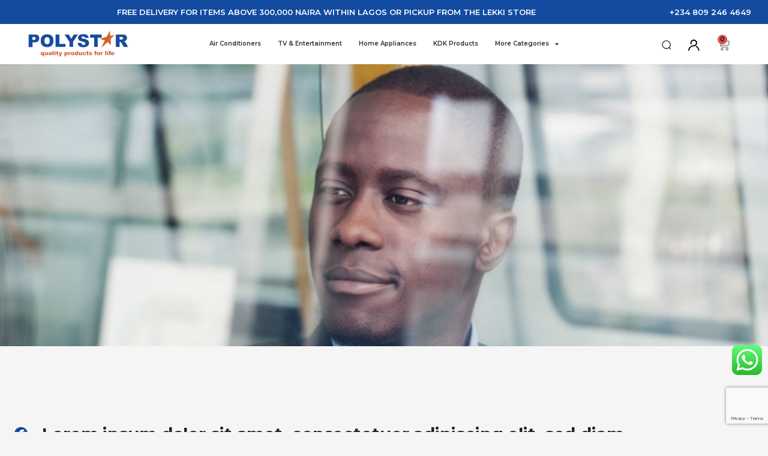

--- FILE ---
content_type: text/html; charset=UTF-8
request_url: https://polystarelectronics.com/lorem-ipsum-dolor-sit-amet-consectetuer-adipiscing-elit-sed-diam-nonummy-nibh-euismod-5/
body_size: 27976
content:
<!DOCTYPE html>
<html lang="en-US">
<head>
	<meta charset="UTF-8">
	<meta name="viewport" content="width=device-width, initial-scale=1.0, viewport-fit=cover" />		<title>Lorem ipsum dolor sit amet, consectetuer adipiscing elit, sed diam nonummy nibh euismod &#8211; Polystar</title>
<meta name='robots' content='max-image-preview:large' />
<link rel="alternate" type="application/rss+xml" title="Polystar &raquo; Feed" href="https://polystarelectronics.com/feed/" />
<link rel="alternate" type="application/rss+xml" title="Polystar &raquo; Comments Feed" href="https://polystarelectronics.com/comments/feed/" />
<link rel="alternate" type="application/rss+xml" title="Polystar &raquo; Lorem ipsum dolor sit amet, consectetuer adipiscing elit, sed diam nonummy nibh euismod Comments Feed" href="https://polystarelectronics.com/lorem-ipsum-dolor-sit-amet-consectetuer-adipiscing-elit-sed-diam-nonummy-nibh-euismod-5/feed/" />
<link rel="alternate" title="oEmbed (JSON)" type="application/json+oembed" href="https://polystarelectronics.com/wp-json/oembed/1.0/embed?url=https%3A%2F%2Fpolystarelectronics.com%2Florem-ipsum-dolor-sit-amet-consectetuer-adipiscing-elit-sed-diam-nonummy-nibh-euismod-5%2F" />
<link rel="alternate" title="oEmbed (XML)" type="text/xml+oembed" href="https://polystarelectronics.com/wp-json/oembed/1.0/embed?url=https%3A%2F%2Fpolystarelectronics.com%2Florem-ipsum-dolor-sit-amet-consectetuer-adipiscing-elit-sed-diam-nonummy-nibh-euismod-5%2F&#038;format=xml" />
<style id='wp-img-auto-sizes-contain-inline-css'>
img:is([sizes=auto i],[sizes^="auto," i]){contain-intrinsic-size:3000px 1500px}
/*# sourceURL=wp-img-auto-sizes-contain-inline-css */
</style>
<link rel='stylesheet' id='ht_ctc_main_css-css' href='https://polystarelectronics.com/wp-content/plugins/click-to-chat-for-whatsapp/new/inc/assets/css/main.css?ver=4.29' media='all' />
<style id='wp-emoji-styles-inline-css'>

	img.wp-smiley, img.emoji {
		display: inline !important;
		border: none !important;
		box-shadow: none !important;
		height: 1em !important;
		width: 1em !important;
		margin: 0 0.07em !important;
		vertical-align: -0.1em !important;
		background: none !important;
		padding: 0 !important;
	}
/*# sourceURL=wp-emoji-styles-inline-css */
</style>
<link rel='stylesheet' id='wp-block-library-css' href='https://polystarelectronics.com/wp-includes/css/dist/block-library/style.min.css?ver=6.9' media='all' />
<style id='wp-block-archives-inline-css'>
.wp-block-archives{box-sizing:border-box}.wp-block-archives-dropdown label{display:block}
/*# sourceURL=https://polystarelectronics.com/wp-includes/blocks/archives/style.min.css */
</style>
<style id='wp-block-categories-inline-css'>
.wp-block-categories{box-sizing:border-box}.wp-block-categories.alignleft{margin-right:2em}.wp-block-categories.alignright{margin-left:2em}.wp-block-categories.wp-block-categories-dropdown.aligncenter{text-align:center}.wp-block-categories .wp-block-categories__label{display:block;width:100%}
/*# sourceURL=https://polystarelectronics.com/wp-includes/blocks/categories/style.min.css */
</style>
<style id='wp-block-heading-inline-css'>
h1:where(.wp-block-heading).has-background,h2:where(.wp-block-heading).has-background,h3:where(.wp-block-heading).has-background,h4:where(.wp-block-heading).has-background,h5:where(.wp-block-heading).has-background,h6:where(.wp-block-heading).has-background{padding:1.25em 2.375em}h1.has-text-align-left[style*=writing-mode]:where([style*=vertical-lr]),h1.has-text-align-right[style*=writing-mode]:where([style*=vertical-rl]),h2.has-text-align-left[style*=writing-mode]:where([style*=vertical-lr]),h2.has-text-align-right[style*=writing-mode]:where([style*=vertical-rl]),h3.has-text-align-left[style*=writing-mode]:where([style*=vertical-lr]),h3.has-text-align-right[style*=writing-mode]:where([style*=vertical-rl]),h4.has-text-align-left[style*=writing-mode]:where([style*=vertical-lr]),h4.has-text-align-right[style*=writing-mode]:where([style*=vertical-rl]),h5.has-text-align-left[style*=writing-mode]:where([style*=vertical-lr]),h5.has-text-align-right[style*=writing-mode]:where([style*=vertical-rl]),h6.has-text-align-left[style*=writing-mode]:where([style*=vertical-lr]),h6.has-text-align-right[style*=writing-mode]:where([style*=vertical-rl]){rotate:180deg}
/*# sourceURL=https://polystarelectronics.com/wp-includes/blocks/heading/style.min.css */
</style>
<style id='wp-block-latest-comments-inline-css'>
ol.wp-block-latest-comments{box-sizing:border-box;margin-left:0}:where(.wp-block-latest-comments:not([style*=line-height] .wp-block-latest-comments__comment)){line-height:1.1}:where(.wp-block-latest-comments:not([style*=line-height] .wp-block-latest-comments__comment-excerpt p)){line-height:1.8}.has-dates :where(.wp-block-latest-comments:not([style*=line-height])),.has-excerpts :where(.wp-block-latest-comments:not([style*=line-height])){line-height:1.5}.wp-block-latest-comments .wp-block-latest-comments{padding-left:0}.wp-block-latest-comments__comment{list-style:none;margin-bottom:1em}.has-avatars .wp-block-latest-comments__comment{list-style:none;min-height:2.25em}.has-avatars .wp-block-latest-comments__comment .wp-block-latest-comments__comment-excerpt,.has-avatars .wp-block-latest-comments__comment .wp-block-latest-comments__comment-meta{margin-left:3.25em}.wp-block-latest-comments__comment-excerpt p{font-size:.875em;margin:.36em 0 1.4em}.wp-block-latest-comments__comment-date{display:block;font-size:.75em}.wp-block-latest-comments .avatar,.wp-block-latest-comments__comment-avatar{border-radius:1.5em;display:block;float:left;height:2.5em;margin-right:.75em;width:2.5em}.wp-block-latest-comments[class*=-font-size] a,.wp-block-latest-comments[style*=font-size] a{font-size:inherit}
/*# sourceURL=https://polystarelectronics.com/wp-includes/blocks/latest-comments/style.min.css */
</style>
<style id='wp-block-latest-posts-inline-css'>
.wp-block-latest-posts{box-sizing:border-box}.wp-block-latest-posts.alignleft{margin-right:2em}.wp-block-latest-posts.alignright{margin-left:2em}.wp-block-latest-posts.wp-block-latest-posts__list{list-style:none}.wp-block-latest-posts.wp-block-latest-posts__list li{clear:both;overflow-wrap:break-word}.wp-block-latest-posts.is-grid{display:flex;flex-wrap:wrap}.wp-block-latest-posts.is-grid li{margin:0 1.25em 1.25em 0;width:100%}@media (min-width:600px){.wp-block-latest-posts.columns-2 li{width:calc(50% - .625em)}.wp-block-latest-posts.columns-2 li:nth-child(2n){margin-right:0}.wp-block-latest-posts.columns-3 li{width:calc(33.33333% - .83333em)}.wp-block-latest-posts.columns-3 li:nth-child(3n){margin-right:0}.wp-block-latest-posts.columns-4 li{width:calc(25% - .9375em)}.wp-block-latest-posts.columns-4 li:nth-child(4n){margin-right:0}.wp-block-latest-posts.columns-5 li{width:calc(20% - 1em)}.wp-block-latest-posts.columns-5 li:nth-child(5n){margin-right:0}.wp-block-latest-posts.columns-6 li{width:calc(16.66667% - 1.04167em)}.wp-block-latest-posts.columns-6 li:nth-child(6n){margin-right:0}}:root :where(.wp-block-latest-posts.is-grid){padding:0}:root :where(.wp-block-latest-posts.wp-block-latest-posts__list){padding-left:0}.wp-block-latest-posts__post-author,.wp-block-latest-posts__post-date{display:block;font-size:.8125em}.wp-block-latest-posts__post-excerpt,.wp-block-latest-posts__post-full-content{margin-bottom:1em;margin-top:.5em}.wp-block-latest-posts__featured-image a{display:inline-block}.wp-block-latest-posts__featured-image img{height:auto;max-width:100%;width:auto}.wp-block-latest-posts__featured-image.alignleft{float:left;margin-right:1em}.wp-block-latest-posts__featured-image.alignright{float:right;margin-left:1em}.wp-block-latest-posts__featured-image.aligncenter{margin-bottom:1em;text-align:center}
/*# sourceURL=https://polystarelectronics.com/wp-includes/blocks/latest-posts/style.min.css */
</style>
<style id='wp-block-search-inline-css'>
.wp-block-search__button{margin-left:10px;word-break:normal}.wp-block-search__button.has-icon{line-height:0}.wp-block-search__button svg{height:1.25em;min-height:24px;min-width:24px;width:1.25em;fill:currentColor;vertical-align:text-bottom}:where(.wp-block-search__button){border:1px solid #ccc;padding:6px 10px}.wp-block-search__inside-wrapper{display:flex;flex:auto;flex-wrap:nowrap;max-width:100%}.wp-block-search__label{width:100%}.wp-block-search.wp-block-search__button-only .wp-block-search__button{box-sizing:border-box;display:flex;flex-shrink:0;justify-content:center;margin-left:0;max-width:100%}.wp-block-search.wp-block-search__button-only .wp-block-search__inside-wrapper{min-width:0!important;transition-property:width}.wp-block-search.wp-block-search__button-only .wp-block-search__input{flex-basis:100%;transition-duration:.3s}.wp-block-search.wp-block-search__button-only.wp-block-search__searchfield-hidden,.wp-block-search.wp-block-search__button-only.wp-block-search__searchfield-hidden .wp-block-search__inside-wrapper{overflow:hidden}.wp-block-search.wp-block-search__button-only.wp-block-search__searchfield-hidden .wp-block-search__input{border-left-width:0!important;border-right-width:0!important;flex-basis:0;flex-grow:0;margin:0;min-width:0!important;padding-left:0!important;padding-right:0!important;width:0!important}:where(.wp-block-search__input){appearance:none;border:1px solid #949494;flex-grow:1;font-family:inherit;font-size:inherit;font-style:inherit;font-weight:inherit;letter-spacing:inherit;line-height:inherit;margin-left:0;margin-right:0;min-width:3rem;padding:8px;text-decoration:unset!important;text-transform:inherit}:where(.wp-block-search__button-inside .wp-block-search__inside-wrapper){background-color:#fff;border:1px solid #949494;box-sizing:border-box;padding:4px}:where(.wp-block-search__button-inside .wp-block-search__inside-wrapper) .wp-block-search__input{border:none;border-radius:0;padding:0 4px}:where(.wp-block-search__button-inside .wp-block-search__inside-wrapper) .wp-block-search__input:focus{outline:none}:where(.wp-block-search__button-inside .wp-block-search__inside-wrapper) :where(.wp-block-search__button){padding:4px 8px}.wp-block-search.aligncenter .wp-block-search__inside-wrapper{margin:auto}.wp-block[data-align=right] .wp-block-search.wp-block-search__button-only .wp-block-search__inside-wrapper{float:right}
/*# sourceURL=https://polystarelectronics.com/wp-includes/blocks/search/style.min.css */
</style>
<style id='wp-block-search-theme-inline-css'>
.wp-block-search .wp-block-search__label{font-weight:700}.wp-block-search__button{border:1px solid #ccc;padding:.375em .625em}
/*# sourceURL=https://polystarelectronics.com/wp-includes/blocks/search/theme.min.css */
</style>
<style id='wp-block-group-inline-css'>
.wp-block-group{box-sizing:border-box}:where(.wp-block-group.wp-block-group-is-layout-constrained){position:relative}
/*# sourceURL=https://polystarelectronics.com/wp-includes/blocks/group/style.min.css */
</style>
<style id='wp-block-group-theme-inline-css'>
:where(.wp-block-group.has-background){padding:1.25em 2.375em}
/*# sourceURL=https://polystarelectronics.com/wp-includes/blocks/group/theme.min.css */
</style>

<style id='classic-theme-styles-inline-css'>
/*! This file is auto-generated */
.wp-block-button__link{color:#fff;background-color:#32373c;border-radius:9999px;box-shadow:none;text-decoration:none;padding:calc(.667em + 2px) calc(1.333em + 2px);font-size:1.125em}.wp-block-file__button{background:#32373c;color:#fff;text-decoration:none}
/*# sourceURL=/wp-includes/css/classic-themes.min.css */
</style>
<link rel='stylesheet' id='twenty-twenty-one-custom-color-overrides-css' href='https://polystarelectronics.com/wp-content/themes/twentytwentyone/assets/css/custom-color-overrides.css?ver=1.0.0' media='all' />
<link rel='stylesheet' id='contact-form-7-css' href='https://polystarelectronics.com/wp-content/plugins/contact-form-7/includes/css/styles.css?ver=6.1.4' media='all' />
<link rel='stylesheet' id='wcsob-css' href='https://polystarelectronics.com/wp-content/plugins/sold-out-badge-for-woocommerce//style.css?ver=6.9' media='all' />
<style id='wcsob-inline-css'>
.wcsob_soldout { color: #ffffff;background: #E81D1D;font-size: 12px;padding-top: 3px;padding-right: 8px;padding-bottom: 3px;padding-left: 8px;font-weight: bold;width: auto;height: auto;border-radius: 0px;z-index: 9999;text-align: center;position: absolute;top: 6px;right: auto;bottom: auto;left: 6px; }.single-product .wcsob_soldout { top: 6px;right: auto;bottom: auto;left: 6px; }
/*# sourceURL=wcsob-inline-css */
</style>
<link rel='stylesheet' id='advanced-flat-rate-shipping-for-woocommerce-css' href='https://polystarelectronics.com/wp-content/plugins/woo-extra-flat-rate/public/css/advanced-flat-rate-shipping-for-woocommerce-public.css?ver=v4.4.3' media='all' />
<link rel='stylesheet' id='font-awesome-min-css' href='https://polystarelectronics.com/wp-content/plugins/woo-extra-flat-rate/public/css/font-awesome.min.css?ver=v4.4.3' media='all' />
<link rel='stylesheet' id='woof-css' href='https://polystarelectronics.com/wp-content/plugins/woocommerce-products-filter/css/front.css?ver=1.3.7.4' media='all' />
<style id='woof-inline-css'>

.woof_products_top_panel li span, .woof_products_top_panel2 li span{background: url(https://polystarelectronics.com/wp-content/plugins/woocommerce-products-filter/img/delete.png);background-size: 14px 14px;background-repeat: no-repeat;background-position: right;}
.woof_childs_list_opener span.woof_is_closed{
                        background: url(https://polystarelectronics.com/wp-content/uploads/2022/04/plus2.png);
                    }
.woof_childs_list_opener span.woof_is_opened{
                        background: url(https://polystarelectronics.com/wp-content/uploads/2022/04/minus2.png);
                    }
.woof_edit_view{
                    display: none;
                }
.woof_price_search_container .price_slider_amount button.button{
                        display: none;
                    }

                    /***** END: hiding submit button of the price slider ******/

/*# sourceURL=woof-inline-css */
</style>
<link rel='stylesheet' id='chosen-drop-down-css' href='https://polystarelectronics.com/wp-content/plugins/woocommerce-products-filter/js/chosen/chosen.min.css?ver=1.3.7.4' media='all' />
<link rel='stylesheet' id='woof_by_author_html_items-css' href='https://polystarelectronics.com/wp-content/plugins/woocommerce-products-filter/ext/by_author/css/by_author.css?ver=1.3.7.4' media='all' />
<link rel='stylesheet' id='woof_by_instock_html_items-css' href='https://polystarelectronics.com/wp-content/plugins/woocommerce-products-filter/ext/by_instock/css/by_instock.css?ver=1.3.7.4' media='all' />
<link rel='stylesheet' id='woof_by_onsales_html_items-css' href='https://polystarelectronics.com/wp-content/plugins/woocommerce-products-filter/ext/by_onsales/css/by_onsales.css?ver=1.3.7.4' media='all' />
<link rel='stylesheet' id='woof_by_text_html_items-css' href='https://polystarelectronics.com/wp-content/plugins/woocommerce-products-filter/ext/by_text/assets/css/front.css?ver=1.3.7.4' media='all' />
<link rel='stylesheet' id='woof_label_html_items-css' href='https://polystarelectronics.com/wp-content/plugins/woocommerce-products-filter/ext/label/css/html_types/label.css?ver=1.3.7.4' media='all' />
<link rel='stylesheet' id='woof_select_radio_check_html_items-css' href='https://polystarelectronics.com/wp-content/plugins/woocommerce-products-filter/ext/select_radio_check/css/html_types/select_radio_check.css?ver=1.3.7.4' media='all' />
<link rel='stylesheet' id='woof_sd_html_items_checkbox-css' href='https://polystarelectronics.com/wp-content/plugins/woocommerce-products-filter/ext/smart_designer/css/elements/checkbox.css?ver=1.3.7.4' media='all' />
<link rel='stylesheet' id='woof_sd_html_items_radio-css' href='https://polystarelectronics.com/wp-content/plugins/woocommerce-products-filter/ext/smart_designer/css/elements/radio.css?ver=1.3.7.4' media='all' />
<link rel='stylesheet' id='woof_sd_html_items_switcher-css' href='https://polystarelectronics.com/wp-content/plugins/woocommerce-products-filter/ext/smart_designer/css/elements/switcher.css?ver=1.3.7.4' media='all' />
<link rel='stylesheet' id='woof_sd_html_items_color-css' href='https://polystarelectronics.com/wp-content/plugins/woocommerce-products-filter/ext/smart_designer/css/elements/color.css?ver=1.3.7.4' media='all' />
<link rel='stylesheet' id='woof_sd_html_items_tooltip-css' href='https://polystarelectronics.com/wp-content/plugins/woocommerce-products-filter/ext/smart_designer/css/tooltip.css?ver=1.3.7.4' media='all' />
<link rel='stylesheet' id='woof_sd_html_items_front-css' href='https://polystarelectronics.com/wp-content/plugins/woocommerce-products-filter/ext/smart_designer/css/front.css?ver=1.3.7.4' media='all' />
<link rel='stylesheet' id='woof-switcher23-css' href='https://polystarelectronics.com/wp-content/plugins/woocommerce-products-filter/css/switcher.css?ver=1.3.7.4' media='all' />
<link rel='stylesheet' id='wrs_stylesheet-css' href='https://polystarelectronics.com/wp-content/plugins/woocommerce-remove-sku/css/wrs-style.css?ver=1.0.0' media='all' />
<link rel='stylesheet' id='woocommerce-layout-css' href='https://polystarelectronics.com/wp-content/plugins/woocommerce/assets/css/woocommerce-layout.css?ver=10.2.2' media='all' />
<link rel='stylesheet' id='woocommerce-smallscreen-css' href='https://polystarelectronics.com/wp-content/plugins/woocommerce/assets/css/woocommerce-smallscreen.css?ver=10.2.2' media='only screen and (max-width: 768px)' />
<link rel='stylesheet' id='woocommerce-general-css' href='//polystarelectronics.com/wp-content/plugins/woocommerce/assets/css/twenty-twenty-one.css?ver=10.2.2' media='all' />
<style id='woocommerce-inline-inline-css'>
.woocommerce form .form-row .required { visibility: visible; }
/*# sourceURL=woocommerce-inline-inline-css */
</style>
<link rel='stylesheet' id='woocommerce-pre-orders-main-css-css' href='https://polystarelectronics.com/wp-content/plugins/pre-orders-for-woocommerce/media/css/main.css?ver=2.3' media='all' />
<link rel='stylesheet' id='cf7wpaploc_select2_style-css' href='https://polystarelectronics.com/wp-content/plugins/woo-product-and-custom-post-type-dropdown-cf7/css/select2.css?ver=1.0.0' media='all' />
<link rel='stylesheet' id='cf7wpaploc_frontend_style-css' href='https://polystarelectronics.com/wp-content/plugins/woo-product-and-custom-post-type-dropdown-cf7/css/frontend-ocwpcf7-css.css?ver=1.0.0' media='all' />
<link rel='stylesheet' id='woo-variation-swatches-css' href='https://polystarelectronics.com/wp-content/plugins/woo-variation-swatches/assets/css/frontend.min.css?ver=1758086031' media='all' />
<style id='woo-variation-swatches-inline-css'>
:root {
--wvs-tick:url("data:image/svg+xml;utf8,%3Csvg filter='drop-shadow(0px 0px 2px rgb(0 0 0 / .8))' xmlns='http://www.w3.org/2000/svg'  viewBox='0 0 30 30'%3E%3Cpath fill='none' stroke='%23ffffff' stroke-linecap='round' stroke-linejoin='round' stroke-width='4' d='M4 16L11 23 27 7'/%3E%3C/svg%3E");

--wvs-cross:url("data:image/svg+xml;utf8,%3Csvg filter='drop-shadow(0px 0px 5px rgb(255 255 255 / .6))' xmlns='http://www.w3.org/2000/svg' width='72px' height='72px' viewBox='0 0 24 24'%3E%3Cpath fill='none' stroke='%23ff0000' stroke-linecap='round' stroke-width='0.6' d='M5 5L19 19M19 5L5 19'/%3E%3C/svg%3E");
--wvs-single-product-item-width:30px;
--wvs-single-product-item-height:30px;
--wvs-single-product-item-font-size:16px}
/*# sourceURL=woo-variation-swatches-inline-css */
</style>
<link rel='stylesheet' id='brands-styles-css' href='https://polystarelectronics.com/wp-content/plugins/woocommerce/assets/css/brands.css?ver=10.2.2' media='all' />
<link rel='stylesheet' id='parent-style-css' href='https://polystarelectronics.com/wp-content/themes/twentytwentyone/style.css?ver=6.9' media='all' />
<link rel='stylesheet' id='owl-css-css' href='https://polystarelectronics.com/wp-content/themes/twenty-twenty-one-child/css/owl.carousel.min.css?ver=6.9' media='all' />
<link rel='stylesheet' id='maxcustom-css-css' href='https://polystarelectronics.com/wp-content/themes/twenty-twenty-one-child/css/maxcustom.css?ver=6.9' media='all' />
<link rel='stylesheet' id='custom-css-css' href='https://polystarelectronics.com/wp-content/themes/twenty-twenty-one-child/custom.css?ver=6.9' media='all' />
<link rel='stylesheet' id='own-style-css' href='https://polystarelectronics.com/wp-content/themes/twenty-twenty-one-child/css/own_style.css?ver=6.9' media='all' />
<link rel='stylesheet' id='twenty-twenty-one-style-css' href='https://polystarelectronics.com/wp-content/themes/twentytwentyone/style.css?ver=1.0.0' media='all' />
<link rel='stylesheet' id='twenty-twenty-one-print-style-css' href='https://polystarelectronics.com/wp-content/themes/twentytwentyone/assets/css/print.css?ver=1.0.0' media='print' />
<link rel='stylesheet' id='elementor-frontend-css' href='https://polystarelectronics.com/wp-content/plugins/elementor/assets/css/frontend.min.css?ver=3.32.5' media='all' />
<link rel='stylesheet' id='widget-heading-css' href='https://polystarelectronics.com/wp-content/plugins/elementor/assets/css/widget-heading.min.css?ver=3.32.5' media='all' />
<link rel='stylesheet' id='widget-image-css' href='https://polystarelectronics.com/wp-content/plugins/elementor/assets/css/widget-image.min.css?ver=3.32.5' media='all' />
<link rel='stylesheet' id='widget-nav-menu-css' href='https://polystarelectronics.com/wp-content/plugins/elementor-pro/assets/css/widget-nav-menu.min.css?ver=3.32.3' media='all' />
<link rel='stylesheet' id='widget-search-form-css' href='https://polystarelectronics.com/wp-content/plugins/elementor-pro/assets/css/widget-search-form.min.css?ver=3.32.3' media='all' />
<link rel='stylesheet' id='elementor-icons-shared-0-css' href='https://polystarelectronics.com/wp-content/plugins/elementor/assets/lib/font-awesome/css/fontawesome.min.css?ver=5.15.3' media='all' />
<link rel='stylesheet' id='elementor-icons-fa-solid-css' href='https://polystarelectronics.com/wp-content/plugins/elementor/assets/lib/font-awesome/css/solid.min.css?ver=5.15.3' media='all' />
<link rel='stylesheet' id='widget-woocommerce-menu-cart-css' href='https://polystarelectronics.com/wp-content/plugins/elementor-pro/assets/css/widget-woocommerce-menu-cart.min.css?ver=3.32.3' media='all' />
<link rel='stylesheet' id='e-sticky-css' href='https://polystarelectronics.com/wp-content/plugins/elementor-pro/assets/css/modules/sticky.min.css?ver=3.32.3' media='all' />
<link rel='stylesheet' id='e-animation-grow-css' href='https://polystarelectronics.com/wp-content/plugins/elementor/assets/lib/animations/styles/e-animation-grow.min.css?ver=3.32.5' media='all' />
<link rel='stylesheet' id='widget-social-icons-css' href='https://polystarelectronics.com/wp-content/plugins/elementor/assets/css/widget-social-icons.min.css?ver=3.32.5' media='all' />
<link rel='stylesheet' id='e-apple-webkit-css' href='https://polystarelectronics.com/wp-content/plugins/elementor/assets/css/conditionals/apple-webkit.min.css?ver=3.32.5' media='all' />
<link rel='stylesheet' id='widget-icon-list-css' href='https://polystarelectronics.com/wp-content/plugins/elementor/assets/css/widget-icon-list.min.css?ver=3.32.5' media='all' />
<link rel='stylesheet' id='widget-posts-css' href='https://polystarelectronics.com/wp-content/plugins/elementor-pro/assets/css/widget-posts.min.css?ver=3.32.3' media='all' />
<link rel='stylesheet' id='elementor-icons-css' href='https://polystarelectronics.com/wp-content/plugins/elementor/assets/lib/eicons/css/elementor-icons.min.css?ver=5.44.0' media='all' />
<link rel='stylesheet' id='elementor-post-5-css' href='https://polystarelectronics.com/wp-content/uploads/elementor/css/post-5.css?ver=1768455850' media='all' />
<link rel='stylesheet' id='elementor-post-39-css' href='https://polystarelectronics.com/wp-content/uploads/elementor/css/post-39.css?ver=1768455851' media='all' />
<link rel='stylesheet' id='elementor-post-69-css' href='https://polystarelectronics.com/wp-content/uploads/elementor/css/post-69.css?ver=1768455851' media='all' />
<link rel='stylesheet' id='elementor-post-1840-css' href='https://polystarelectronics.com/wp-content/uploads/elementor/css/post-1840.css?ver=1768508579' media='all' />
<link rel='stylesheet' id='wp-pagenavi-css' href='https://polystarelectronics.com/wp-content/plugins/wp-pagenavi/pagenavi-css.css?ver=2.70' media='all' />
<link rel='stylesheet' id='heateor_sss_frontend_css-css' href='https://polystarelectronics.com/wp-content/plugins/sassy-social-share/public/css/sassy-social-share-public.css?ver=3.3.79' media='all' />
<style id='heateor_sss_frontend_css-inline-css'>
.heateor_sss_button_instagram span.heateor_sss_svg,a.heateor_sss_instagram span.heateor_sss_svg{background:radial-gradient(circle at 30% 107%,#fdf497 0,#fdf497 5%,#fd5949 45%,#d6249f 60%,#285aeb 90%)}div.heateor_sss_horizontal_sharing a.heateor_sss_button_instagram span{background:#fff!important;}div.heateor_sss_standard_follow_icons_container a.heateor_sss_button_instagram span{background:#fff}div.heateor_sss_vertical_sharing  a.heateor_sss_button_instagram span{background:rgba(255,255,255,0)!important;}div.heateor_sss_floating_follow_icons_container a.heateor_sss_button_instagram span{background:rgba(255,255,255,0)}.heateor_sss_horizontal_sharing .heateor_sss_svg,.heateor_sss_standard_follow_icons_container .heateor_sss_svg{background-color:#fff!important;background:#fff!important;color:#124BA0;border-width:0px;border-style:solid;border-color:transparent}.heateor_sss_horizontal_sharing span.heateor_sss_svg:hover,.heateor_sss_standard_follow_icons_container span.heateor_sss_svg:hover{border-color:transparent;}.heateor_sss_vertical_sharing span.heateor_sss_svg,.heateor_sss_floating_follow_icons_container span.heateor_sss_svg{background-color:rgba(255,255,255,0)!important;background:rgba(255,255,255,0)!important;color:#124BA0;border-width:0px;border-style:solid;border-color:transparent;}.heateor_sss_vertical_sharing span.heateor_sss_svg:hover,.heateor_sss_floating_follow_icons_container span.heateor_sss_svg:hover{border-color:transparent;}@media screen and (max-width:319px) {.heateor_sss_vertical_sharing{display:none!important}}div.heateor_sss_mobile_footer{display:none;}@media screen and (max-width:319px){div.heateor_sss_bottom_sharing .heateorSssTCBackground{background-color:white}div.heateor_sss_bottom_sharing{width:100%!important;left:0!important;}div.heateor_sss_bottom_sharing a{width:33.333333333333% !important;}div.heateor_sss_bottom_sharing .heateor_sss_svg{width: 100% !important;}div.heateor_sss_bottom_sharing div.heateorSssTotalShareCount{font-size:1em!important;line-height:21px!important}div.heateor_sss_bottom_sharing div.heateorSssTotalShareText{font-size:.7em!important;line-height:0px!important}div.heateor_sss_mobile_footer{display:block;height:30px;}.heateor_sss_bottom_sharing{padding:0!important;display:block!important;width:auto!important;bottom:-2px!important;top: auto!important;}.heateor_sss_bottom_sharing .heateor_sss_square_count{line-height:inherit;}.heateor_sss_bottom_sharing .heateorSssSharingArrow{display:none;}.heateor_sss_bottom_sharing .heateorSssTCBackground{margin-right:1.1em!important}}
/*# sourceURL=heateor_sss_frontend_css-inline-css */
</style>
<link rel='stylesheet' id='elementor-gf-montserrat-css' href='https://fonts.googleapis.com/css?family=Montserrat:100,100italic,200,200italic,300,300italic,400,400italic,500,500italic,600,600italic,700,700italic,800,800italic,900,900italic&#038;display=auto' media='all' />
<link rel='stylesheet' id='elementor-icons-fa-brands-css' href='https://polystarelectronics.com/wp-content/plugins/elementor/assets/lib/font-awesome/css/brands.min.css?ver=5.15.3' media='all' />
<script src="https://polystarelectronics.com/wp-includes/js/jquery/jquery.min.js?ver=3.7.1" id="jquery-core-js"></script>
<script src="https://polystarelectronics.com/wp-includes/js/jquery/jquery-migrate.min.js?ver=3.4.1" id="jquery-migrate-js"></script>
<script src="https://polystarelectronics.com/wp-content/plugins/miniorange-login-openid/includes/js/mo_openid_jquery.cookie.min.js?ver=6.9" id="js-cookie-script-js"></script>
<script src="https://polystarelectronics.com/wp-content/plugins/miniorange-login-openid/includes/js/mo-openid-social_login.js?ver=6.9" id="mo-social-login-script-js"></script>
<script id="woof-husky-js-extra">
var woof_husky_txt = {"ajax_url":"https://polystarelectronics.com/wp-admin/admin-ajax.php","plugin_uri":"https://polystarelectronics.com/wp-content/plugins/woocommerce-products-filter/ext/by_text/","loader":"https://polystarelectronics.com/wp-content/plugins/woocommerce-products-filter/ext/by_text/assets/img/ajax-loader.gif","not_found":"Nothing found!","prev":"Prev","next":"Next","site_link":"https://polystarelectronics.com","default_data":{"placeholder":"","behavior":"title","search_by_full_word":0,"autocomplete":1,"how_to_open_links":0,"taxonomy_compatibility":0,"sku_compatibility":0,"custom_fields":"","search_desc_variant":0,"view_text_length":10,"min_symbols":3,"max_posts":10,"image":"","notes_for_customer":"","template":"default","max_open_height":300,"page":0}};
//# sourceURL=woof-husky-js-extra
</script>
<script src="https://polystarelectronics.com/wp-content/plugins/woocommerce-products-filter/ext/by_text/assets/js/husky.js?ver=1.3.7.4" id="woof-husky-js"></script>
<script src="https://polystarelectronics.com/wp-content/plugins/coming-soon-for-woocommerce/assets/js/coming-soon-wc.js?ver=1.1.0" id="coming_soon_wc_script-js"></script>
<script id="equal-height-columns-js-extra">
var equalHeightColumnElements = {"element-groups":{"1":{"selector":"#fpgrid .plinner h3","breakpoint":767},"2":{"selector":"#hpgrid .plinner h3","breakpoint":767},"3":{"selector":"#csgrid .plinner h3","breakpoint":767},"4":{"selector":".tax-product_cat .woocommerce-loop-product__title","breakpoint":768},"5":{"selector":".post-type-archive-product .woocommerce-loop-product__title","breakpoint":768}}};
//# sourceURL=equal-height-columns-js-extra
</script>
<script src="https://polystarelectronics.com/wp-content/plugins/equal-height-columns/public/js/equal-height-columns-public.js?ver=1.2.1" id="equal-height-columns-js"></script>
<script src="https://polystarelectronics.com/wp-content/plugins/woo-extra-flat-rate/public/js/advanced-flat-rate-shipping-for-woocommerce-public.js?ver=v4.4.3" id="advanced-flat-rate-shipping-for-woocommerce-js"></script>
<script src="https://polystarelectronics.com/wp-content/plugins/woocommerce/assets/js/jquery-blockui/jquery.blockUI.min.js?ver=2.7.0-wc.10.2.2" id="jquery-blockui-js" data-wp-strategy="defer"></script>
<script id="wc-add-to-cart-js-extra">
var wc_add_to_cart_params = {"ajax_url":"/wp-admin/admin-ajax.php","wc_ajax_url":"/?wc-ajax=%%endpoint%%","i18n_view_cart":"View cart","cart_url":"https://polystarelectronics.com/cart/","is_cart":"","cart_redirect_after_add":"yes"};
//# sourceURL=wc-add-to-cart-js-extra
</script>
<script src="https://polystarelectronics.com/wp-content/plugins/woocommerce/assets/js/frontend/add-to-cart.min.js?ver=10.2.2" id="wc-add-to-cart-js" defer data-wp-strategy="defer"></script>
<script src="https://polystarelectronics.com/wp-content/plugins/woocommerce/assets/js/js-cookie/js.cookie.min.js?ver=2.1.4-wc.10.2.2" id="js-cookie-js" defer data-wp-strategy="defer"></script>
<script id="woocommerce-js-extra">
var woocommerce_params = {"ajax_url":"/wp-admin/admin-ajax.php","wc_ajax_url":"/?wc-ajax=%%endpoint%%","i18n_password_show":"Show password","i18n_password_hide":"Hide password"};
//# sourceURL=woocommerce-js-extra
</script>
<script src="https://polystarelectronics.com/wp-content/plugins/woocommerce/assets/js/frontend/woocommerce.min.js?ver=10.2.2" id="woocommerce-js" defer data-wp-strategy="defer"></script>
<script src="https://polystarelectronics.com/wp-content/plugins/woo-product-and-custom-post-type-dropdown-cf7/js/frontend-ocwpcf7-js.js?ver=1.0.0" id="cf7wpaploc_frontend_script-js"></script>
<script src="https://polystarelectronics.com/wp-content/plugins/woo-product-and-custom-post-type-dropdown-cf7/js/select2.js?ver=1.0.0" id="cf7wpaploc_select2_script-js"></script>
<script id="twenty-twenty-one-ie11-polyfills-js-after">
( Element.prototype.matches && Element.prototype.closest && window.NodeList && NodeList.prototype.forEach ) || document.write( '<script src="https://polystarelectronics.com/wp-content/themes/twentytwentyone/assets/js/polyfills.js?ver=1.0.0"></scr' + 'ipt>' );
//# sourceURL=twenty-twenty-one-ie11-polyfills-js-after
</script>
<script src="https://polystarelectronics.com/wp-content/themes/twentytwentyone/assets/js/primary-navigation.js?ver=1.0.0" id="twenty-twenty-one-primary-navigation-script-js" defer data-wp-strategy="defer"></script>
<script src="https://polystarelectronics.com/wp-content/plugins/wp-image-zoooom/assets/js/jquery.image_zoom.min.js?ver=1.60" id="image_zoooom-js" defer data-wp-strategy="defer" fetchpriority="low"></script>
<script id="image_zoooom-init-js-extra">
var IZ = {"options":[],"with_woocommerce":"0","exchange_thumbnails":"1","enable_mobile":"0","woo_categories":"0","woo_slider":"1","enable_surecart":"0"};
//# sourceURL=image_zoooom-init-js-extra
</script>
<script src="https://polystarelectronics.com/wp-content/plugins/wp-image-zoooom/assets/js/image_zoom-init.js?ver=1.60" id="image_zoooom-init-js" defer data-wp-strategy="defer" fetchpriority="low"></script>
<link rel="https://api.w.org/" href="https://polystarelectronics.com/wp-json/" /><link rel="alternate" title="JSON" type="application/json" href="https://polystarelectronics.com/wp-json/wp/v2/posts/401" /><link rel="EditURI" type="application/rsd+xml" title="RSD" href="https://polystarelectronics.com/xmlrpc.php?rsd" />
<meta name="generator" content="WordPress 6.9" />
<meta name="generator" content="WooCommerce 10.2.2" />
<link rel="canonical" href="https://polystarelectronics.com/lorem-ipsum-dolor-sit-amet-consectetuer-adipiscing-elit-sed-diam-nonummy-nibh-euismod-5/" />
<link rel='shortlink' href='https://polystarelectronics.com/?p=401' />
<link rel="pingback" href="https://polystarelectronics.com/xmlrpc.php">	<noscript><style>.woocommerce-product-gallery{ opacity: 1 !important; }</style></noscript>
	<meta name="generator" content="Elementor 3.32.5; features: additional_custom_breakpoints; settings: css_print_method-external, google_font-enabled, font_display-auto">
			<style>
				.e-con.e-parent:nth-of-type(n+4):not(.e-lazyloaded):not(.e-no-lazyload),
				.e-con.e-parent:nth-of-type(n+4):not(.e-lazyloaded):not(.e-no-lazyload) * {
					background-image: none !important;
				}
				@media screen and (max-height: 1024px) {
					.e-con.e-parent:nth-of-type(n+3):not(.e-lazyloaded):not(.e-no-lazyload),
					.e-con.e-parent:nth-of-type(n+3):not(.e-lazyloaded):not(.e-no-lazyload) * {
						background-image: none !important;
					}
				}
				@media screen and (max-height: 640px) {
					.e-con.e-parent:nth-of-type(n+2):not(.e-lazyloaded):not(.e-no-lazyload),
					.e-con.e-parent:nth-of-type(n+2):not(.e-lazyloaded):not(.e-no-lazyload) * {
						background-image: none !important;
					}
				}
			</style>
			<style>img.zoooom,.zoooom img{padding:0!important;}.dialog-lightbox-widget-content[style] { top: 0 !important; left: 0 !important;}body.elementor-editor-active .zoooom::before { content: "\f179     Zoom applied to the image. Check on the frontend"; position: absolute; margin-top: 12px; text-align: right; background-color: white; line-height: 1.4em; left: 5%; padding: 0 10px 6px; font-family: dashicons; font-size: 0.9em; font-style: italic; z-index: 20; }</style><script></script><link rel="icon" href="https://polystarelectronics.com/wp-content/uploads/2024/12/cropped-Polystar-logo-512px-32x32.png" sizes="32x32" />
<link rel="icon" href="https://polystarelectronics.com/wp-content/uploads/2024/12/cropped-Polystar-logo-512px-192x192.png" sizes="192x192" />
<link rel="apple-touch-icon" href="https://polystarelectronics.com/wp-content/uploads/2024/12/cropped-Polystar-logo-512px-180x180.png" />
<meta name="msapplication-TileImage" content="https://polystarelectronics.com/wp-content/uploads/2024/12/cropped-Polystar-logo-512px-270x270.png" />
<style>
.coming_soon_wc_loop_wrapper {
	position:relative;
}
.elementor_col_coming_soon_wrapper {
	position:relative;
}
.elementor_col_coming_soon_wrapper .coming_soon_wc_loop_wrapper {
	position:static;
}

.coming_soon_wc_loop_wrapper img {
	position: static;
}
.coming_soon_wc_loop_wrapper .coming_soon_text {
	position:absolute;
	z-index: 1;
	display: flex;
	justify-content: center;
	align-items: center;
	text-align: center;
	box-sizing: border-box;
	line-height:1.1em;
	overflow: hidden;

	font-size: 12px;
	width: 70px;
	padding-top: 5px;
	padding-bottom: 5px;
	padding-left: 5px;
	padding-right: 5px;
	height: 70px;
	font-weight: 600;
	color: #ffffff;
	background: #e81d1d;
	border-radius: 50%;
	left: 10px;
	top: 10px;
}
.coming_soon_wc_product_wrapper {
	position:relative;
}
.elementor_col_coming_soon_wrapper {
	position:relative;
}
.elementor_col_coming_soon_wrapper .coming_soon_wc_product_wrapper {
	position:static;
}

.coming_soon_wc_product_wrapper img {
	position: static;
}
.coming_soon_wc_product_wrapper .coming_soon_text {
	position:absolute;
	z-index: 1;
	display: flex;
	justify-content: center;
	align-items: center;
	text-align: center;
	box-sizing: border-box;
	line-height:1.1em;
	overflow: hidden;

	font-size: 28px;
	width: 140px;
	padding-top: 5px;
	padding-bottom: 5px;
	padding-left: 5px;
	padding-right: 5px;
	height: 140px;
	font-weight: 600;
	color: #ffffff;
	background: #e81d1d;
	border-radius: 50%;
	left: 20px;
	top: 20px;
}</style>		<style id="wp-custom-css">
			div#elementor-tab-title-2403 {
    display: none;
}

.flex-viewport {
    overflow: hidden !important;
}

.contact{
	color:#fff !important;
}

     /* Enforce standard icon swap for this accordion */
     
     /* When ACTIVE/EXPANDED: Hide + (closed), SHOW - (opened) */
     .elementor-accordion-item .elementor-tab-title.elementor-active .elementor-accordion-icon-closed {
         display: none !important;  /* Hide + when expanded */
     }
     
     .elementor-accordion-item .elementor-tab-title.elementor-active .elementor-accordion-icon-opened {
         display: inline-block !important;  /* Show - when expanded */
     }
     
     /* When COLLAPSED (no active): SHOW + (closed), Hide - (opened) */
     .elementor-accordion-item .elementor-tab-title:not(.elementor-active) .elementor-accordion-icon-closed {
         display: inline-block !important;  /* Show + when collapsed */
     }
     
     .elementor-accordion-item .elementor-tab-title:not(.elementor-active) .elementor-accordion-icon-opened {
         display: none !important;  /* Hide - when collapsed */
     }
     
     /* Alternative targeting (if above doesn't work - targets item level) */
     .elementor-accordion-item.elementor-active .elementor-accordion-icon-closed {
         display: none !important;
     }
     
     .elementor-accordion-item.elementor-active .elementor-accordion-icon-opened {
         display: inline-block !important;
     }
.elementor-accordion-item:not(.elementor-active) .elementor-accordion-icon-closed {
         display: inline-block !important;
     }
     
     .elementor-accordion-item:not(.elementor-active) .elementor-accordion-icon-opened {
         display: none !important;
     }
     
     /* Ensure content visibility matches active state */
     .elementor-tab-content {
         display: none;  /* Default collapsed */
         transition: all 0.3s ease;  /* Smooth slide */
     }
     
     .elementor-tab-content.elementor-active {
         display: block !important;  /* Expanded when active */
     }
     
     /* Icon base styling (optional) */
     .elementor-accordion-icon {
         margin-right: 10px;  /* Space from title */
     }
     
     .elementor-accordion-icon i {
         font-size: 14px;  /* Size */
         color: #999;  /* Default color */
     }

.elementor-swiper {
    overflow: hidden;
}
.elementor.elementor-8 {
    overflow: hidden;
}

a.checkout-button{
	line-height:25px !important;
}
p.menu-item-description {
    display: none !important;
}


.woof_childs_list_opener span{
	width: 20px;
    height: 20px;
  
}

a.checkout-button.button.alt.wc-forward {
    text-decoration: none !important;
}
.cart_totals {
    padding: 20px !important;
}
.spl-content h3 a{
	font-size:14px;
}

@media (max-width: 480px) {
div#es-slider .swiper-slide {
    height: 195px !important;
	margin-top: -30px;
        margin-bottom: -40px;
}
}

/*.owl-nav button{
	background-color:#124BA0 !important;
	padding:5px;
}*/


/*@media (max-width: 767px) {
    .elementor-reverse-mobile>.elementor-container>:first-child {
        order: 0 !important;
    }
    .elementor-623 .elementor-element.elementor-element-44777bca > .elementor-element-populated {
        padding: 0px 0px 0px 0px !important;
    }
}
*/

@media screen and (max-width:768px){
	.elementor-element.elementor-element-72e77b7.elementor-widget__width-auto.toggle-icon--cart-medium.elementor-menu-cart--items-indicator-bubble.elementor-menu-cart--cart-type-side-cart.elementor-menu-cart--show-remove-button-yes.elementor-widget.elementor-widget-woocommerce-menu-cart {
    margin-right: 100px;
}
	    section#header-inner {
        padding: 10px 20px !important;
    }
	tr.woocommerce-cart-form__cart-item.cart_item td{
		padding: 15px 0px 0px;
	}
	.elementor-623 .elementor-element.elementor-element-44777bca > .elementor-element-populated{
		padding:0px !important;
	}
	tr.order-total th, tr.order-total td {
    padding-top: 0px !important;
}
	.elementor-39 .elementor-element.elementor-element-379d9f1{
		color:#fff !important;
	}
	div#elementor-tab-content-2401 {
    padding-top: 40px !important;
}
	div#elementor-tab-content-2402

	.woocommerce-cart-form td.actions {
    padding-top: 30px;
}
	div#elementor-tab-title-2403 {
    display: none !important;
}
	
	div#the-wrap ul.products li a.woocommerce-LoopProduct-link.woocommerce-loop-product__link, div#hap-wrap ul.products li a.woocommerce-LoopProduct-link.woocommerce-loop-product__link, div#csp-wrap ul.products li a.woocommerce-LoopProduct-link.woocommerce-loop-product__link
 {
 
    text-align: center;
}
	
	div#the-wrap ul.products li img, div#hap-wrap ul.products li img, div#csp-wrap ul.products li img

 {
        max-height: 200px;
        max-width: 100% !important;
    }
	
	
	.woocommerce {
    display:block;
}
	a.checkout-button {
    line-height: 15px !important;
}
	.home-product-cats {
   display: grid !important;
    gap: 30px !important;
    margin: 40px 0px 0px 0px !important;
		text-align: center;
}
	.home-cat-item {
		/*width:50%;*/
	}
	.home-cat-item img{
		/*height:auto !important;*/
	}
	.home-cat-item {
      /* width: 25%;*/
       /* display: inline-block;*/
    }
	.home-cat-item h3{
		margin-top:20px !important;		/*font-size:10px !important;*/
	}
}
.woocommerce-account table.account-orders-table:not(.has-background) tbody tr:nth-child(2n+1) td {
    background:  #124ba02e;
    -webkit-filter: brightness(88%);
    filter: brightness(88%);
}
span.woocommerce-Price-amount.amount {
    display: block;
}
span.select2.select2-container.select2-container--default.select2-container--below {
    width: 100% !important;
}
@media(max-width:767px){
input, .woocommerce-checkout .select2-container .select2-selection, .woocommerce form .form-row .input-text, .woocommerce-page form .form-row .input-text, .woocommerce .cart-collaterals .shipping-calculator-form .select2-container .select2-selection__rendered  {line-height: 36px !important;border-radius: 0px !important;}
	 .woocommerce table.shop_table_responsive .button, .woocommerce-page table.shop_table_responsive .button {
     background-color: #D85C1F !important; 
    color: #fff !important;
}
	.elementor-element-1a64667a .elementor-container {
    display: flex;
    flex-direction: column-reverse !important;
  }
}


/*for categories*/
.home-product-cats {
   display: inline-flex;
    gap: 30px;
    margin: 40px 0px;
	 justify-content: center !important;
	width: 100% !important; /* Adjust as needed */
}

.home-cat-item {
    text-align: center;
}

.home-cat-item img {
    max-width: 80%;
    height: 165px;
    object-fit: contain;
    border-radius: 8px;
    transition: transform 0.3s ease;
}

.home-cat-item img:hover {
    transform: scale(1.05);
}

.home-cat-item h3 {
    margin-top: 12px;
    font-family: "Poppins", sans-serif;
    font-weight: 600;
    font-size: 16px;
    color: #000;
    text-transform: capitalize;
}

form.woocommerce-cart-form{
	float:left;
}
.cart-collaterals{
	float:right;
}

.woocommerce-MyAccount-content .woocommerce-MyAccount-content-inner p:first-child {
        font-size: 14px !important;}

.woocommerce-account table.account-orders-table td, .woocommerce-account table.account-orders-table td.woocommerce-orders-table__cell-order-actions, .woocommerce-account table.account-orders-table th {
	padding-right: 1rem;
  padding-left: 1rem;
    }

label.woof_checkbox_label {
	padding-right: 25px !important;
}
/*div.contact, .elementor-39 .elementor-element.elementor-element-379d9f1 {
	@media (max-width: 600px) {
		color: #ffffff !important;
	}
}*/		</style>
		
<!-- Google tag (gtag.js) -->
<script async src="https://www.googletagmanager.com/gtag/js?id=G-2CKQVTC9C4"></script>
<script>
  window.dataLayer = window.dataLayer || [];
  function gtag(){dataLayer.push(arguments);}
  gtag('js', new Date());

  gtag('config', 'G-2CKQVTC9C4');
</script>
</head>
<body class="wp-singular post-template-default single single-post postid-401 single-format-standard wp-custom-logo wp-embed-responsive wp-theme-twentytwentyone wp-child-theme-twenty-twenty-one-child theme-twentytwentyone woocommerce-no-js woo-variation-swatches wvs-behavior-hide wvs-theme-twenty-twenty-one-child wvs-tooltip is-light-theme no-js singular has-main-navigation elementor-default elementor-template-full-width elementor-kit-5 elementor-page-1840">
		<header data-elementor-type="header" data-elementor-id="39" class="elementor elementor-39 elementor-location-header" data-elementor-post-type="elementor_library">
					<section class="elementor-section elementor-top-section elementor-element elementor-element-2149fae elementor-section-full_width elementor-section-height-min-height elementor-section-content-middle elementor-section-height-default elementor-section-items-middle" data-id="2149fae" data-element_type="section" id="main-header" data-settings="{&quot;background_background&quot;:&quot;classic&quot;,&quot;sticky&quot;:&quot;top&quot;,&quot;sticky_effects_offset&quot;:200,&quot;sticky_on&quot;:[&quot;desktop&quot;,&quot;tablet&quot;,&quot;mobile&quot;],&quot;sticky_offset&quot;:0,&quot;sticky_anchor_link_offset&quot;:0}">
						<div class="elementor-container elementor-column-gap-no">
					<div class="elementor-column elementor-col-100 elementor-top-column elementor-element elementor-element-d9a4111" data-id="d9a4111" data-element_type="column">
			<div class="elementor-widget-wrap elementor-element-populated">
						<section class="elementor-section elementor-inner-section elementor-element elementor-element-b76a85f elementor-section-full_width elementor-section-height-min-height elementor-section-content-middle elementor-section-height-default" data-id="b76a85f" data-element_type="section" data-settings="{&quot;background_background&quot;:&quot;classic&quot;}">
						<div class="elementor-container elementor-column-gap-no">
					<div class="elementor-column elementor-col-50 elementor-inner-column elementor-element elementor-element-74c42f6" data-id="74c42f6" data-element_type="column">
			<div class="elementor-widget-wrap elementor-element-populated">
						<div class="elementor-element elementor-element-be3f1c2 elementor-widget elementor-widget-heading" data-id="be3f1c2" data-element_type="widget" data-widget_type="heading.default">
				<div class="elementor-widget-container">
					<h1 class="elementor-heading-title elementor-size-default">FREE DELIVERY FOR ITEMS ABOVE 300,000 NAIRA WITHIN LAGOS OR PICKUP FROM THE LEKKI STORE</h1>				</div>
				</div>
					</div>
		</div>
				<div class="elementor-column elementor-col-50 elementor-inner-column elementor-element elementor-element-eb0a1fd" data-id="eb0a1fd" data-element_type="column">
			<div class="elementor-widget-wrap elementor-element-populated">
						<div class="elementor-element elementor-element-379d9f1 elementor-widget elementor-widget-text-editor" data-id="379d9f1" data-element_type="widget" data-widget_type="text-editor.default">
				<div class="elementor-widget-container">
									<div dir="ltr">
<div class="contact">+234 809 246 4649</div>
</div>								</div>
				</div>
					</div>
		</div>
					</div>
		</section>
				<section class="elementor-section elementor-inner-section elementor-element elementor-element-49f4e0d elementor-section-boxed elementor-section-height-default elementor-section-height-default" data-id="49f4e0d" data-element_type="section" id="header-inner">
						<div class="elementor-container elementor-column-gap-no">
					<div class="elementor-column elementor-col-33 elementor-inner-column elementor-element elementor-element-2c8a794" data-id="2c8a794" data-element_type="column" id="hleft1">
			<div class="elementor-widget-wrap elementor-element-populated">
						<div class="elementor-element elementor-element-c054853 elementor-widget elementor-widget-theme-site-logo elementor-widget-image" data-id="c054853" data-element_type="widget" data-widget_type="theme-site-logo.default">
				<div class="elementor-widget-container">
											<a href="https://polystarelectronics.com">
			<img width="282" height="74" src="https://polystarelectronics.com/wp-content/uploads/2022/03/logo.png" class="attachment-full size-full wp-image-65" alt="" srcset="https://polystarelectronics.com/wp-content/uploads/2022/03/logo.png 282w, https://polystarelectronics.com/wp-content/uploads/2022/03/logo-250x66.png 250w" sizes="(max-width: 282px) 100vw, 282px" style="width:100%;height:26.24%;max-width:282px" />				</a>
											</div>
				</div>
					</div>
		</div>
				<div class="elementor-column elementor-col-33 elementor-inner-column elementor-element elementor-element-8d61d9d" data-id="8d61d9d" data-element_type="column" id="hleft2">
			<div class="elementor-widget-wrap elementor-element-populated">
						<div class="elementor-element elementor-element-6e34af4 elementor-nav-menu__align-center elementor-widget__width-auto elementor-hidden-tablet elementor-hidden-mobile elementor-nav-menu--dropdown-tablet elementor-nav-menu__text-align-aside elementor-nav-menu--toggle elementor-nav-menu--burger elementor-widget elementor-widget-nav-menu" data-id="6e34af4" data-element_type="widget" id="hmenu" data-settings="{&quot;layout&quot;:&quot;horizontal&quot;,&quot;submenu_icon&quot;:{&quot;value&quot;:&quot;&lt;i class=\&quot;fas fa-caret-down\&quot; aria-hidden=\&quot;true\&quot;&gt;&lt;\/i&gt;&quot;,&quot;library&quot;:&quot;fa-solid&quot;},&quot;toggle&quot;:&quot;burger&quot;}" data-widget_type="nav-menu.default">
				<div class="elementor-widget-container">
								<nav aria-label="Menu" class="elementor-nav-menu--main elementor-nav-menu__container elementor-nav-menu--layout-horizontal e--pointer-text e--animation-sink">
				<ul id="menu-1-6e34af4" class="elementor-nav-menu"><li class="menu-item menu-item-type-taxonomy menu-item-object-product_cat menu-item-3012"><a href="https://polystarelectronics.com/product-category/cooling-systems/air-conditioners/" class="elementor-item">Air Conditioners</a></li>
<li class="menu-item menu-item-type-taxonomy menu-item-object-product_cat menu-item-3011"><a href="https://polystarelectronics.com/product-category/tv-home-entertainment/" class="elementor-item">TV &#038; Entertainment</a></li>
<li class="menu-item menu-item-type-taxonomy menu-item-object-product_cat menu-item-3010"><a href="https://polystarelectronics.com/product-category/home-appliances/" class="elementor-item">Home Appliances</a></li>
<li class="menu-item menu-item-type-taxonomy menu-item-object-product_cat menu-item-3009"><a href="https://polystarelectronics.com/product-category/kdk-products/" class="elementor-item">KDK Products</a></li>
<li class="menu-item menu-item-type-custom menu-item-object-custom menu-item-has-children menu-item-7060"><a href="#" class="elementor-item elementor-item-anchor">More Categories</a>
<ul class="sub-menu elementor-nav-menu--dropdown">
	<li class="menu-item menu-item-type-taxonomy menu-item-object-product_cat menu-item-7061"><a href="https://polystarelectronics.com/product-category/solar-lights/" class="elementor-sub-item">Solar Lights</a></li>
	<li class="menu-item menu-item-type-taxonomy menu-item-object-product_cat menu-item-7062"><a href="https://polystarelectronics.com/product-category/water-heaters-2/" class="elementor-sub-item">Water Heaters</a></li>
	<li class="menu-item menu-item-type-taxonomy menu-item-object-product_cat menu-item-7063"><a href="https://polystarelectronics.com/product-category/cooling-systems/" class="elementor-sub-item">Cooling Systems</a></li>
	<li class="menu-item menu-item-type-taxonomy menu-item-object-product_cat menu-item-7064"><a href="https://polystarelectronics.com/product-category/products-in-promo/" class="elementor-sub-item">Products in Promo</a></li>
	<li class="menu-item menu-item-type-post_type menu-item-object-page menu-item-2919"><a href="https://polystarelectronics.com/full-range-of-products/" class="elementor-sub-item">Full range of Products</a></li>
</ul>
</li>
</ul>			</nav>
					<div class="elementor-menu-toggle" role="button" tabindex="0" aria-label="Menu Toggle" aria-expanded="false">
			<i aria-hidden="true" role="presentation" class="elementor-menu-toggle__icon--open eicon-menu-bar"></i><i aria-hidden="true" role="presentation" class="elementor-menu-toggle__icon--close eicon-close"></i>		</div>
					<nav class="elementor-nav-menu--dropdown elementor-nav-menu__container" aria-hidden="true">
				<ul id="menu-2-6e34af4" class="elementor-nav-menu"><li class="menu-item menu-item-type-taxonomy menu-item-object-product_cat menu-item-3012"><a href="https://polystarelectronics.com/product-category/cooling-systems/air-conditioners/" class="elementor-item" tabindex="-1">Air Conditioners</a></li>
<li class="menu-item menu-item-type-taxonomy menu-item-object-product_cat menu-item-3011"><a href="https://polystarelectronics.com/product-category/tv-home-entertainment/" class="elementor-item" tabindex="-1">TV &#038; Entertainment</a></li>
<li class="menu-item menu-item-type-taxonomy menu-item-object-product_cat menu-item-3010"><a href="https://polystarelectronics.com/product-category/home-appliances/" class="elementor-item" tabindex="-1">Home Appliances</a></li>
<li class="menu-item menu-item-type-taxonomy menu-item-object-product_cat menu-item-3009"><a href="https://polystarelectronics.com/product-category/kdk-products/" class="elementor-item" tabindex="-1">KDK Products</a></li>
<li class="menu-item menu-item-type-custom menu-item-object-custom menu-item-has-children menu-item-7060"><a href="#" class="elementor-item elementor-item-anchor" tabindex="-1">More Categories</a>
<ul class="sub-menu elementor-nav-menu--dropdown">
	<li class="menu-item menu-item-type-taxonomy menu-item-object-product_cat menu-item-7061"><a href="https://polystarelectronics.com/product-category/solar-lights/" class="elementor-sub-item" tabindex="-1">Solar Lights</a></li>
	<li class="menu-item menu-item-type-taxonomy menu-item-object-product_cat menu-item-7062"><a href="https://polystarelectronics.com/product-category/water-heaters-2/" class="elementor-sub-item" tabindex="-1">Water Heaters</a></li>
	<li class="menu-item menu-item-type-taxonomy menu-item-object-product_cat menu-item-7063"><a href="https://polystarelectronics.com/product-category/cooling-systems/" class="elementor-sub-item" tabindex="-1">Cooling Systems</a></li>
	<li class="menu-item menu-item-type-taxonomy menu-item-object-product_cat menu-item-7064"><a href="https://polystarelectronics.com/product-category/products-in-promo/" class="elementor-sub-item" tabindex="-1">Products in Promo</a></li>
	<li class="menu-item menu-item-type-post_type menu-item-object-page menu-item-2919"><a href="https://polystarelectronics.com/full-range-of-products/" class="elementor-sub-item" tabindex="-1">Full range of Products</a></li>
</ul>
</li>
</ul>			</nav>
						</div>
				</div>
					</div>
		</div>
				<div class="elementor-column elementor-col-33 elementor-inner-column elementor-element elementor-element-fc98611" data-id="fc98611" data-element_type="column" id="hleft3">
			<div class="elementor-widget-wrap elementor-element-populated">
						<div class="elementor-element elementor-element-6b9a702 elementor-search-form--skin-full_screen elementor-widget__width-auto elementor-widget elementor-widget-search-form" data-id="6b9a702" data-element_type="widget" data-settings="{&quot;skin&quot;:&quot;full_screen&quot;}" data-widget_type="search-form.default">
				<div class="elementor-widget-container">
							<search role="search">
			<form class="elementor-search-form" action="https://polystarelectronics.com" method="get">
												<div class="elementor-search-form__toggle" role="button" tabindex="0" aria-label="Search">
					<i aria-hidden="true" class="fas fa-search"></i>				</div>
								<div class="elementor-search-form__container">
					<label class="elementor-screen-only" for="elementor-search-form-6b9a702">Search</label>

					
					<input id="elementor-search-form-6b9a702" placeholder="Search..." class="elementor-search-form__input" type="search" name="s" value="">
					
					
										<div class="dialog-lightbox-close-button dialog-close-button" role="button" tabindex="0" aria-label="Close this search box.">
						<i aria-hidden="true" class="eicon-close"></i>					</div>
									</div>
			</form>
		</search>
						</div>
				</div>
				<div class="elementor-element elementor-element-18b5c15 elementor-widget__width-auto elementor-widget elementor-widget-shortcode" data-id="18b5c15" data-element_type="widget" data-widget_type="shortcode.default">
				<div class="elementor-widget-container">
							<div class="elementor-shortcode"><a href="https://polystarelectronics.com/my-account" class="login-link"><img src="https://polystarelectronics.com/wp-content/uploads/2022/03/login.png"/></a></div>
						</div>
				</div>
				<div class="elementor-element elementor-element-72e77b7 elementor-widget__width-auto toggle-icon--cart-medium elementor-menu-cart--items-indicator-bubble elementor-menu-cart--cart-type-side-cart elementor-menu-cart--show-remove-button-yes elementor-widget elementor-widget-woocommerce-menu-cart" data-id="72e77b7" data-element_type="widget" data-settings="{&quot;cart_type&quot;:&quot;side-cart&quot;,&quot;open_cart&quot;:&quot;click&quot;,&quot;automatically_open_cart&quot;:&quot;no&quot;}" data-widget_type="woocommerce-menu-cart.default">
				<div class="elementor-widget-container">
							<div class="elementor-menu-cart__wrapper">
							<div class="elementor-menu-cart__toggle_wrapper">
					<div class="elementor-menu-cart__container elementor-lightbox" aria-hidden="true">
						<div class="elementor-menu-cart__main" aria-hidden="true">
									<div class="elementor-menu-cart__close-button">
					</div>
									<div class="widget_shopping_cart_content">
															</div>
						</div>
					</div>
							<div class="elementor-menu-cart__toggle elementor-button-wrapper">
			<a id="elementor-menu-cart__toggle_button" href="#" class="elementor-menu-cart__toggle_button elementor-button elementor-size-sm" aria-expanded="false">
				<span class="elementor-button-text"><span class="woocommerce-Price-amount amount"><bdi><span class="woocommerce-Price-currencySymbol">&#8358;</span>0.00</bdi></span></span>
				<span class="elementor-button-icon">
					<span class="elementor-button-icon-qty" data-counter="0">0</span>
					<i class="eicon-cart-medium"></i>					<span class="elementor-screen-only">Cart</span>
				</span>
			</a>
		</div>
						</div>
					</div> <!-- close elementor-menu-cart__wrapper -->
						</div>
				</div>
				<div class="elementor-element elementor-element-15359ec elementor-widget__width-auto elementor-nav-menu--stretch elementor-hidden-desktop elementor-nav-menu--dropdown-tablet elementor-nav-menu__text-align-aside elementor-nav-menu--toggle elementor-nav-menu--burger elementor-widget elementor-widget-nav-menu" data-id="15359ec" data-element_type="widget" data-settings="{&quot;full_width&quot;:&quot;stretch&quot;,&quot;layout&quot;:&quot;horizontal&quot;,&quot;submenu_icon&quot;:{&quot;value&quot;:&quot;&lt;i class=\&quot;fas fa-caret-down\&quot; aria-hidden=\&quot;true\&quot;&gt;&lt;\/i&gt;&quot;,&quot;library&quot;:&quot;fa-solid&quot;},&quot;toggle&quot;:&quot;burger&quot;}" data-widget_type="nav-menu.default">
				<div class="elementor-widget-container">
								<nav aria-label="Menu" class="elementor-nav-menu--main elementor-nav-menu__container elementor-nav-menu--layout-horizontal e--pointer-text e--animation-sink">
				<ul id="menu-1-15359ec" class="elementor-nav-menu"><li class="menu-item menu-item-type-taxonomy menu-item-object-product_cat menu-item-3012"><a href="https://polystarelectronics.com/product-category/cooling-systems/air-conditioners/" class="elementor-item">Air Conditioners</a></li>
<li class="menu-item menu-item-type-taxonomy menu-item-object-product_cat menu-item-3011"><a href="https://polystarelectronics.com/product-category/tv-home-entertainment/" class="elementor-item">TV &#038; Entertainment</a></li>
<li class="menu-item menu-item-type-taxonomy menu-item-object-product_cat menu-item-3010"><a href="https://polystarelectronics.com/product-category/home-appliances/" class="elementor-item">Home Appliances</a></li>
<li class="menu-item menu-item-type-taxonomy menu-item-object-product_cat menu-item-3009"><a href="https://polystarelectronics.com/product-category/kdk-products/" class="elementor-item">KDK Products</a></li>
<li class="menu-item menu-item-type-custom menu-item-object-custom menu-item-has-children menu-item-7060"><a href="#" class="elementor-item elementor-item-anchor">More Categories</a>
<ul class="sub-menu elementor-nav-menu--dropdown">
	<li class="menu-item menu-item-type-taxonomy menu-item-object-product_cat menu-item-7061"><a href="https://polystarelectronics.com/product-category/solar-lights/" class="elementor-sub-item">Solar Lights</a></li>
	<li class="menu-item menu-item-type-taxonomy menu-item-object-product_cat menu-item-7062"><a href="https://polystarelectronics.com/product-category/water-heaters-2/" class="elementor-sub-item">Water Heaters</a></li>
	<li class="menu-item menu-item-type-taxonomy menu-item-object-product_cat menu-item-7063"><a href="https://polystarelectronics.com/product-category/cooling-systems/" class="elementor-sub-item">Cooling Systems</a></li>
	<li class="menu-item menu-item-type-taxonomy menu-item-object-product_cat menu-item-7064"><a href="https://polystarelectronics.com/product-category/products-in-promo/" class="elementor-sub-item">Products in Promo</a></li>
	<li class="menu-item menu-item-type-post_type menu-item-object-page menu-item-2919"><a href="https://polystarelectronics.com/full-range-of-products/" class="elementor-sub-item">Full range of Products</a></li>
</ul>
</li>
</ul>			</nav>
					<div class="elementor-menu-toggle" role="button" tabindex="0" aria-label="Menu Toggle" aria-expanded="false">
			<i aria-hidden="true" role="presentation" class="elementor-menu-toggle__icon--open eicon-menu-bar"></i><i aria-hidden="true" role="presentation" class="elementor-menu-toggle__icon--close eicon-close"></i>		</div>
					<nav class="elementor-nav-menu--dropdown elementor-nav-menu__container" aria-hidden="true">
				<ul id="menu-2-15359ec" class="elementor-nav-menu"><li class="menu-item menu-item-type-taxonomy menu-item-object-product_cat menu-item-3012"><a href="https://polystarelectronics.com/product-category/cooling-systems/air-conditioners/" class="elementor-item" tabindex="-1">Air Conditioners</a></li>
<li class="menu-item menu-item-type-taxonomy menu-item-object-product_cat menu-item-3011"><a href="https://polystarelectronics.com/product-category/tv-home-entertainment/" class="elementor-item" tabindex="-1">TV &#038; Entertainment</a></li>
<li class="menu-item menu-item-type-taxonomy menu-item-object-product_cat menu-item-3010"><a href="https://polystarelectronics.com/product-category/home-appliances/" class="elementor-item" tabindex="-1">Home Appliances</a></li>
<li class="menu-item menu-item-type-taxonomy menu-item-object-product_cat menu-item-3009"><a href="https://polystarelectronics.com/product-category/kdk-products/" class="elementor-item" tabindex="-1">KDK Products</a></li>
<li class="menu-item menu-item-type-custom menu-item-object-custom menu-item-has-children menu-item-7060"><a href="#" class="elementor-item elementor-item-anchor" tabindex="-1">More Categories</a>
<ul class="sub-menu elementor-nav-menu--dropdown">
	<li class="menu-item menu-item-type-taxonomy menu-item-object-product_cat menu-item-7061"><a href="https://polystarelectronics.com/product-category/solar-lights/" class="elementor-sub-item" tabindex="-1">Solar Lights</a></li>
	<li class="menu-item menu-item-type-taxonomy menu-item-object-product_cat menu-item-7062"><a href="https://polystarelectronics.com/product-category/water-heaters-2/" class="elementor-sub-item" tabindex="-1">Water Heaters</a></li>
	<li class="menu-item menu-item-type-taxonomy menu-item-object-product_cat menu-item-7063"><a href="https://polystarelectronics.com/product-category/cooling-systems/" class="elementor-sub-item" tabindex="-1">Cooling Systems</a></li>
	<li class="menu-item menu-item-type-taxonomy menu-item-object-product_cat menu-item-7064"><a href="https://polystarelectronics.com/product-category/products-in-promo/" class="elementor-sub-item" tabindex="-1">Products in Promo</a></li>
	<li class="menu-item menu-item-type-post_type menu-item-object-page menu-item-2919"><a href="https://polystarelectronics.com/full-range-of-products/" class="elementor-sub-item" tabindex="-1">Full range of Products</a></li>
</ul>
</li>
</ul>			</nav>
						</div>
				</div>
					</div>
		</div>
					</div>
		</section>
					</div>
		</div>
					</div>
		</section>
				</header>
				<div data-elementor-type="single-post" data-elementor-id="1840" class="elementor elementor-1840 elementor-location-single post-401 post type-post status-publish format-standard has-post-thumbnail hentry category-uncategorized entry" data-elementor-post-type="elementor_library">
					<section class="elementor-section elementor-top-section elementor-element elementor-element-11e22a1 elementor-section-full_width elementor-section-height-min-height elementor-section-height-default elementor-section-items-middle" data-id="11e22a1" data-element_type="section" data-settings="{&quot;background_background&quot;:&quot;classic&quot;}">
						<div class="elementor-container elementor-column-gap-no">
					<div class="elementor-column elementor-col-100 elementor-top-column elementor-element elementor-element-2c24cd9a" data-id="2c24cd9a" data-element_type="column">
			<div class="elementor-widget-wrap">
							</div>
		</div>
					</div>
		</section>
				<section class="elementor-section elementor-top-section elementor-element elementor-element-11e1d6b cont-sec elementor-section-boxed elementor-section-height-default elementor-section-height-default" data-id="11e1d6b" data-element_type="section" id="blog-sec">
						<div class="elementor-container elementor-column-gap-no">
					<div class="elementor-column elementor-col-100 elementor-top-column elementor-element elementor-element-7392f5ea" data-id="7392f5ea" data-element_type="column">
			<div class="elementor-widget-wrap elementor-element-populated">
						<div class="elementor-element elementor-element-39458e6 elementor-widget elementor-widget-shortcode" data-id="39458e6" data-element_type="widget" id="bsocial" data-widget_type="shortcode.default">
				<div class="elementor-widget-container">
							<div class="elementor-shortcode"><div class="heateor_sss_sharing_container heateor_sss_vertical_sharing heateor_sss_hide_sharing heateor_sss_bottom_sharing" data-heateor-ss-offset="0" data-heateor-sss-href='https://polystarelectronics.com/lorem-ipsum-dolor-sit-amet-consectetuer-adipiscing-elit-sed-diam-nonummy-nibh-euismod-5/'style="-webkit-box-shadow:none;box-shadow:none;left: 0px; top: 100px;width:34px;"><div class="heateor_sss_sharing_ul"><a aria-label="Facebook" class="heateor_sss_facebook" href="https://www.facebook.com/sharer/sharer.php?u=https%3A%2F%2Fpolystarelectronics.com%2Florem-ipsum-dolor-sit-amet-consectetuer-adipiscing-elit-sed-diam-nonummy-nibh-euismod-5%2F" title="Facebook" rel="nofollow noopener" target="_blank" style="font-size:32px!important;box-shadow:none;display:inline-block;vertical-align:middle"><span class="heateor_sss_svg" style="background-color:#0765FE;width:30px;height:30px;margin:0;display:inline-block;opacity:1;float:left;font-size:32px;box-shadow:none;display:inline-block;font-size:16px;padding:0 4px;vertical-align:middle;background-repeat:repeat;overflow:hidden;padding:0;cursor:pointer;box-sizing:content-box"><svg style="display:block;" focusable="false" aria-hidden="true" xmlns="http://www.w3.org/2000/svg" width="100%" height="100%" viewBox="0 0 32 32"><path fill="#124BA0" d="M28 16c0-6.627-5.373-12-12-12S4 9.373 4 16c0 5.628 3.875 10.35 9.101 11.647v-7.98h-2.474V16H13.1v-1.58c0-4.085 1.849-5.978 5.859-5.978.76 0 2.072.15 2.608.298v3.325c-.283-.03-.775-.045-1.386-.045-1.967 0-2.728.745-2.728 2.683V16h3.92l-.673 3.667h-3.247v8.245C23.395 27.195 28 22.135 28 16Z"></path></svg></span></a><a aria-label="Twitter" class="heateor_sss_button_twitter" href="https://twitter.com/intent/tweet?text=Lorem%20ipsum%20dolor%20sit%20amet%2C%20consectetuer%20adipiscing%20elit%2C%20sed%20diam%20nonummy%20nibh%20euismod&url=https%3A%2F%2Fpolystarelectronics.com%2Florem-ipsum-dolor-sit-amet-consectetuer-adipiscing-elit-sed-diam-nonummy-nibh-euismod-5%2F" title="Twitter" rel="nofollow noopener" target="_blank" style="font-size:32px!important;box-shadow:none;display:inline-block;vertical-align:middle"><span class="heateor_sss_svg heateor_sss_s__default heateor_sss_s_twitter" style="background-color:#55acee;width:30px;height:30px;margin:0;display:inline-block;opacity:1;float:left;font-size:32px;box-shadow:none;display:inline-block;font-size:16px;padding:0 4px;vertical-align:middle;background-repeat:repeat;overflow:hidden;padding:0;cursor:pointer;box-sizing:content-box"><svg style="display:block;" focusable="false" aria-hidden="true" xmlns="http://www.w3.org/2000/svg" width="100%" height="100%" viewBox="-4 -4 39 39"><path d="M28 8.557a9.913 9.913 0 0 1-2.828.775 4.93 4.93 0 0 0 2.166-2.725 9.738 9.738 0 0 1-3.13 1.194 4.92 4.92 0 0 0-3.593-1.55 4.924 4.924 0 0 0-4.794 6.049c-4.09-.21-7.72-2.17-10.15-5.15a4.942 4.942 0 0 0-.665 2.477c0 1.71.87 3.214 2.19 4.1a4.968 4.968 0 0 1-2.23-.616v.06c0 2.39 1.7 4.38 3.952 4.83-.414.115-.85.174-1.297.174-.318 0-.626-.03-.928-.086a4.935 4.935 0 0 0 4.6 3.42 9.893 9.893 0 0 1-6.114 2.107c-.398 0-.79-.023-1.175-.068a13.953 13.953 0 0 0 7.55 2.213c9.056 0 14.01-7.507 14.01-14.013 0-.213-.005-.426-.015-.637.96-.695 1.795-1.56 2.455-2.55z" fill="#124BA0"></path></svg></span></a><a aria-label="Linkedin" class="heateor_sss_button_linkedin" href="https://www.linkedin.com/sharing/share-offsite/?url=https%3A%2F%2Fpolystarelectronics.com%2Florem-ipsum-dolor-sit-amet-consectetuer-adipiscing-elit-sed-diam-nonummy-nibh-euismod-5%2F" title="Linkedin" rel="nofollow noopener" target="_blank" style="font-size:32px!important;box-shadow:none;display:inline-block;vertical-align:middle"><span class="heateor_sss_svg heateor_sss_s__default heateor_sss_s_linkedin" style="background-color:#0077b5;width:30px;height:30px;margin:0;display:inline-block;opacity:1;float:left;font-size:32px;box-shadow:none;display:inline-block;font-size:16px;padding:0 4px;vertical-align:middle;background-repeat:repeat;overflow:hidden;padding:0;cursor:pointer;box-sizing:content-box"><svg style="display:block;" focusable="false" aria-hidden="true" xmlns="http://www.w3.org/2000/svg" width="100%" height="100%" viewBox="0 0 32 32"><path d="M6.227 12.61h4.19v13.48h-4.19V12.61zm2.095-6.7a2.43 2.43 0 0 1 0 4.86c-1.344 0-2.428-1.09-2.428-2.43s1.084-2.43 2.428-2.43m4.72 6.7h4.02v1.84h.058c.56-1.058 1.927-2.176 3.965-2.176 4.238 0 5.02 2.792 5.02 6.42v7.395h-4.183v-6.56c0-1.564-.03-3.574-2.178-3.574-2.18 0-2.514 1.7-2.514 3.46v6.668h-4.187V12.61z" fill="#124BA0"></path></svg></span></a></div><div class="heateorSssClear"></div></div></div>
						</div>
				</div>
				<div class="elementor-element elementor-element-3f96a01c elementor-widget elementor-widget-theme-page-title elementor-page-title elementor-widget-heading" data-id="3f96a01c" data-element_type="widget" data-widget_type="theme-page-title.default">
				<div class="elementor-widget-container">
					<h2 class="elementor-heading-title elementor-size-default">Lorem ipsum dolor sit amet, consectetuer adipiscing elit, sed diam nonummy nibh euismod</h2>				</div>
				</div>
				<div class="elementor-element elementor-element-4c0d6f5b blogcont elementor-widget elementor-widget-post-comments" data-id="4c0d6f5b" data-element_type="widget" data-widget_type="post-comments.theme_comments">
				<div class="elementor-widget-container">
					
<div id="comments" class="comments-area default-max-width show-avatars">

	
		<div id="respond" class="comment-respond">
		<h2 id="reply-title" class="comment-reply-title">Leave a comment <small><a rel="nofollow" id="cancel-comment-reply-link" href="/lorem-ipsum-dolor-sit-amet-consectetuer-adipiscing-elit-sed-diam-nonummy-nibh-euismod-5/#respond" style="display:none;">Cancel reply</a></small></h2><p class="must-log-in">You must be <a href="https://polystarelectronics.com/electselect/?redirect_to=https%3A%2F%2Fpolystarelectronics.com%2Florem-ipsum-dolor-sit-amet-consectetuer-adipiscing-elit-sed-diam-nonummy-nibh-euismod-5%2F">logged in</a> to post a comment.</p>	</div><!-- #respond -->
	
</div><!-- #comments -->
				</div>
				</div>
					</div>
		</div>
					</div>
		</section>
				<section class="elementor-section elementor-top-section elementor-element elementor-element-668851a3 cont-sec elementor-section-boxed elementor-section-height-default elementor-section-height-default" data-id="668851a3" data-element_type="section" data-settings="{&quot;background_background&quot;:&quot;classic&quot;}">
						<div class="elementor-container elementor-column-gap-no">
					<div class="elementor-column elementor-col-100 elementor-top-column elementor-element elementor-element-4695a61d" data-id="4695a61d" data-element_type="column">
			<div class="elementor-widget-wrap elementor-element-populated">
						<section class="elementor-section elementor-inner-section elementor-element elementor-element-af4adf6 mst elementor-section-full_width elementor-section-height-default elementor-section-height-default" data-id="af4adf6" data-element_type="section">
						<div class="elementor-container elementor-column-gap-no">
					<div class="elementor-column elementor-col-100 elementor-inner-column elementor-element elementor-element-3889ad9b" data-id="3889ad9b" data-element_type="column">
			<div class="elementor-widget-wrap elementor-element-populated">
						<div class="elementor-element elementor-element-7d101377 elementor-widget elementor-widget-heading" data-id="7d101377" data-element_type="widget" id="mrtitle" data-widget_type="heading.default">
				<div class="elementor-widget-container">
					<h2 class="elementor-heading-title elementor-size-default">More Stories</h2>				</div>
				</div>
				<div class="elementor-element elementor-element-4083a9de elementor-grid-tablet-3 more-stories elementor-grid-3 elementor-grid-mobile-1 elementor-posts--thumbnail-top elementor-posts__hover-gradient elementor-widget elementor-widget-posts" data-id="4083a9de" data-element_type="widget" id="blog-wrap" data-settings="{&quot;cards_row_gap&quot;:{&quot;unit&quot;:&quot;px&quot;,&quot;size&quot;:50,&quot;sizes&quot;:[]},&quot;cards_columns_tablet&quot;:&quot;3&quot;,&quot;cards_columns&quot;:&quot;3&quot;,&quot;cards_columns_mobile&quot;:&quot;1&quot;,&quot;cards_row_gap_tablet&quot;:{&quot;unit&quot;:&quot;px&quot;,&quot;size&quot;:&quot;&quot;,&quot;sizes&quot;:[]},&quot;cards_row_gap_mobile&quot;:{&quot;unit&quot;:&quot;px&quot;,&quot;size&quot;:&quot;&quot;,&quot;sizes&quot;:[]}}" data-widget_type="posts.cards">
				<div class="elementor-widget-container">
							<div class="elementor-posts-container elementor-posts elementor-posts--skin-cards elementor-grid" role="list">
				<article class="elementor-post elementor-grid-item post-396 post type-post status-publish format-standard has-post-thumbnail hentry category-uncategorized entry" role="listitem">
			<div class="elementor-post__card">
				<a class="elementor-post__thumbnail__link" href="https://polystarelectronics.com/lorem-ipsum-dolor-sit-amet-consectetuer-adipiscing-elit-sed-diam-nonummy-nibh-euismod-13/" tabindex="-1" ><div class="elementor-post__thumbnail"><img fetchpriority="high" width="487" height="300" src="https://polystarelectronics.com/wp-content/uploads/2022/03/asset-1.png" class="attachment-full size-full wp-image-403" alt="" decoding="async" srcset="https://polystarelectronics.com/wp-content/uploads/2022/03/asset-1.png 487w, https://polystarelectronics.com/wp-content/uploads/2022/03/asset-1-450x277.png 450w, https://polystarelectronics.com/wp-content/uploads/2022/03/asset-1-162x100.png 162w, https://polystarelectronics.com/wp-content/uploads/2022/03/asset-1-300x185.png 300w" sizes="(max-width: 487px) 100vw, 487px" style="width:100%;height:61.6%;max-width:487px;" /></div></a>
				<div class="elementor-post__text">
				<h3 class="elementor-post__title">
			<a href="https://polystarelectronics.com/lorem-ipsum-dolor-sit-amet-consectetuer-adipiscing-elit-sed-diam-nonummy-nibh-euismod-13/" >
				Lorem ipsum dolor sit amet, consectetuer adipiscing elit, sed diam nonummy nibh euismod			</a>
		</h3>
				</div>
					</div>
		</article>
				<article class="elementor-post elementor-grid-item post-395 post type-post status-publish format-standard has-post-thumbnail hentry category-uncategorized entry" role="listitem">
			<div class="elementor-post__card">
				<a class="elementor-post__thumbnail__link" href="https://polystarelectronics.com/lorem-ipsum-dolor-sit-amet-consectetuer-adipiscing-elit-sed-diam-nonummy-nibh-euismod-12/" tabindex="-1" ><div class="elementor-post__thumbnail"><img width="487" height="300" src="https://polystarelectronics.com/wp-content/uploads/2022/03/Group-142.jpg" class="attachment-full size-full wp-image-408" alt="" decoding="async" srcset="https://polystarelectronics.com/wp-content/uploads/2022/03/Group-142.jpg 487w, https://polystarelectronics.com/wp-content/uploads/2022/03/Group-142-450x277.jpg 450w, https://polystarelectronics.com/wp-content/uploads/2022/03/Group-142-162x100.jpg 162w, https://polystarelectronics.com/wp-content/uploads/2022/03/Group-142-300x185.jpg 300w" sizes="(max-width: 487px) 100vw, 487px" style="width:100%;height:61.6%;max-width:487px;" /></div></a>
				<div class="elementor-post__text">
				<h3 class="elementor-post__title">
			<a href="https://polystarelectronics.com/lorem-ipsum-dolor-sit-amet-consectetuer-adipiscing-elit-sed-diam-nonummy-nibh-euismod-12/" >
				Lorem ipsum dolor sit amet, consectetuer adipiscing elit, sed diam nonummy nibh euismod			</a>
		</h3>
				</div>
					</div>
		</article>
				<article class="elementor-post elementor-grid-item post-394 post type-post status-publish format-standard has-post-thumbnail hentry category-uncategorized entry" role="listitem">
			<div class="elementor-post__card">
				<a class="elementor-post__thumbnail__link" href="https://polystarelectronics.com/lorem-ipsum-dolor-sit-amet-consectetuer-adipiscing-elit-sed-diam-nonummy-nibh-euismod-11/" tabindex="-1" ><div class="elementor-post__thumbnail"><img loading="lazy" width="487" height="300" src="https://polystarelectronics.com/wp-content/uploads/2022/03/Group-137.jpg" class="attachment-full size-full wp-image-407" alt="" decoding="async" srcset="https://polystarelectronics.com/wp-content/uploads/2022/03/Group-137.jpg 487w, https://polystarelectronics.com/wp-content/uploads/2022/03/Group-137-450x277.jpg 450w, https://polystarelectronics.com/wp-content/uploads/2022/03/Group-137-162x100.jpg 162w, https://polystarelectronics.com/wp-content/uploads/2022/03/Group-137-300x185.jpg 300w" sizes="(max-width: 487px) 100vw, 487px" style="width:100%;height:61.6%;max-width:487px;" /></div></a>
				<div class="elementor-post__text">
				<h3 class="elementor-post__title">
			<a href="https://polystarelectronics.com/lorem-ipsum-dolor-sit-amet-consectetuer-adipiscing-elit-sed-diam-nonummy-nibh-euismod-11/" >
				Lorem ipsum dolor sit amet, consectetuer adipiscing elit, sed diam nonummy nibh euismod			</a>
		</h3>
				</div>
					</div>
		</article>
				</div>
		
						</div>
				</div>
					</div>
		</div>
					</div>
		</section>
					</div>
		</div>
					</div>
		</section>
				<section class="elementor-section elementor-top-section elementor-element elementor-element-38cf2447 elementor-section-full_width elementor-hidden-desktop elementor-hidden-tablet elementor-hidden-mobile elementor-section-height-default elementor-section-height-default" data-id="38cf2447" data-element_type="section">
						<div class="elementor-container elementor-column-gap-no">
					<div class="elementor-column elementor-col-100 elementor-top-column elementor-element elementor-element-7450b349" data-id="7450b349" data-element_type="column">
			<div class="elementor-widget-wrap elementor-element-populated">
						<div class="elementor-element elementor-element-378e6650 elementor-widget elementor-widget-shortcode" data-id="378e6650" data-element_type="widget" data-widget_type="shortcode.default">
				<div class="elementor-widget-container">
							<div class="elementor-shortcode"><div class="heateor_sss_sharing_container heateor_sss_vertical_sharing heateor_sss_hide_sharing heateor_sss_bottom_sharing" data-heateor-ss-offset="0" data-heateor-sss-href='https://polystarelectronics.com/lorem-ipsum-dolor-sit-amet-consectetuer-adipiscing-elit-sed-diam-nonummy-nibh-euismod-5/'style="-webkit-box-shadow:none;box-shadow:none;left: 0px; top: 100px;width:34px;"><div class="heateor_sss_sharing_ul"><a aria-label="Facebook" class="heateor_sss_facebook" href="https://www.facebook.com/sharer/sharer.php?u=https%3A%2F%2Fpolystarelectronics.com%2Florem-ipsum-dolor-sit-amet-consectetuer-adipiscing-elit-sed-diam-nonummy-nibh-euismod-5%2F" title="Facebook" rel="nofollow noopener" target="_blank" style="font-size:32px!important;box-shadow:none;display:inline-block;vertical-align:middle"><span class="heateor_sss_svg" style="background-color:#0765FE;width:30px;height:30px;margin:0;display:inline-block;opacity:1;float:left;font-size:32px;box-shadow:none;display:inline-block;font-size:16px;padding:0 4px;vertical-align:middle;background-repeat:repeat;overflow:hidden;padding:0;cursor:pointer;box-sizing:content-box"><svg style="display:block;" focusable="false" aria-hidden="true" xmlns="http://www.w3.org/2000/svg" width="100%" height="100%" viewBox="0 0 32 32"><path fill="#124BA0" d="M28 16c0-6.627-5.373-12-12-12S4 9.373 4 16c0 5.628 3.875 10.35 9.101 11.647v-7.98h-2.474V16H13.1v-1.58c0-4.085 1.849-5.978 5.859-5.978.76 0 2.072.15 2.608.298v3.325c-.283-.03-.775-.045-1.386-.045-1.967 0-2.728.745-2.728 2.683V16h3.92l-.673 3.667h-3.247v8.245C23.395 27.195 28 22.135 28 16Z"></path></svg></span></a><a aria-label="Twitter" class="heateor_sss_button_twitter" href="https://twitter.com/intent/tweet?text=Lorem%20ipsum%20dolor%20sit%20amet%2C%20consectetuer%20adipiscing%20elit%2C%20sed%20diam%20nonummy%20nibh%20euismod&url=https%3A%2F%2Fpolystarelectronics.com%2Florem-ipsum-dolor-sit-amet-consectetuer-adipiscing-elit-sed-diam-nonummy-nibh-euismod-5%2F" title="Twitter" rel="nofollow noopener" target="_blank" style="font-size:32px!important;box-shadow:none;display:inline-block;vertical-align:middle"><span class="heateor_sss_svg heateor_sss_s__default heateor_sss_s_twitter" style="background-color:#55acee;width:30px;height:30px;margin:0;display:inline-block;opacity:1;float:left;font-size:32px;box-shadow:none;display:inline-block;font-size:16px;padding:0 4px;vertical-align:middle;background-repeat:repeat;overflow:hidden;padding:0;cursor:pointer;box-sizing:content-box"><svg style="display:block;" focusable="false" aria-hidden="true" xmlns="http://www.w3.org/2000/svg" width="100%" height="100%" viewBox="-4 -4 39 39"><path d="M28 8.557a9.913 9.913 0 0 1-2.828.775 4.93 4.93 0 0 0 2.166-2.725 9.738 9.738 0 0 1-3.13 1.194 4.92 4.92 0 0 0-3.593-1.55 4.924 4.924 0 0 0-4.794 6.049c-4.09-.21-7.72-2.17-10.15-5.15a4.942 4.942 0 0 0-.665 2.477c0 1.71.87 3.214 2.19 4.1a4.968 4.968 0 0 1-2.23-.616v.06c0 2.39 1.7 4.38 3.952 4.83-.414.115-.85.174-1.297.174-.318 0-.626-.03-.928-.086a4.935 4.935 0 0 0 4.6 3.42 9.893 9.893 0 0 1-6.114 2.107c-.398 0-.79-.023-1.175-.068a13.953 13.953 0 0 0 7.55 2.213c9.056 0 14.01-7.507 14.01-14.013 0-.213-.005-.426-.015-.637.96-.695 1.795-1.56 2.455-2.55z" fill="#124BA0"></path></svg></span></a><a aria-label="Linkedin" class="heateor_sss_button_linkedin" href="https://www.linkedin.com/sharing/share-offsite/?url=https%3A%2F%2Fpolystarelectronics.com%2Florem-ipsum-dolor-sit-amet-consectetuer-adipiscing-elit-sed-diam-nonummy-nibh-euismod-5%2F" title="Linkedin" rel="nofollow noopener" target="_blank" style="font-size:32px!important;box-shadow:none;display:inline-block;vertical-align:middle"><span class="heateor_sss_svg heateor_sss_s__default heateor_sss_s_linkedin" style="background-color:#0077b5;width:30px;height:30px;margin:0;display:inline-block;opacity:1;float:left;font-size:32px;box-shadow:none;display:inline-block;font-size:16px;padding:0 4px;vertical-align:middle;background-repeat:repeat;overflow:hidden;padding:0;cursor:pointer;box-sizing:content-box"><svg style="display:block;" focusable="false" aria-hidden="true" xmlns="http://www.w3.org/2000/svg" width="100%" height="100%" viewBox="0 0 32 32"><path d="M6.227 12.61h4.19v13.48h-4.19V12.61zm2.095-6.7a2.43 2.43 0 0 1 0 4.86c-1.344 0-2.428-1.09-2.428-2.43s1.084-2.43 2.428-2.43m4.72 6.7h4.02v1.84h.058c.56-1.058 1.927-2.176 3.965-2.176 4.238 0 5.02 2.792 5.02 6.42v7.395h-4.183v-6.56c0-1.564-.03-3.574-2.178-3.574-2.18 0-2.514 1.7-2.514 3.46v6.668h-4.187V12.61z" fill="#124BA0"></path></svg></span></a></div><div class="heateorSssClear"></div></div></div>
						</div>
				</div>
					</div>
		</div>
					</div>
		</section>
				</div>
				<footer data-elementor-type="footer" data-elementor-id="69" class="elementor elementor-69 elementor-location-footer" data-elementor-post-type="elementor_library">
					<section class="elementor-section elementor-top-section elementor-element elementor-element-f2b8853 elementor-section-full_width elementor-section-height-default elementor-section-height-default" data-id="f2b8853" data-element_type="section" id="footer-newslatter" data-settings="{&quot;background_background&quot;:&quot;classic&quot;}">
						<div class="elementor-container elementor-column-gap-no">
					<div class="elementor-column elementor-col-66 elementor-top-column elementor-element elementor-element-ba13f3e" data-id="ba13f3e" data-element_type="column" id="fn-left">
			<div class="elementor-widget-wrap elementor-element-populated">
						<div class="elementor-element elementor-element-1ed0fc7 elementor-widget elementor-widget-heading" data-id="1ed0fc7" data-element_type="widget" data-widget_type="heading.default">
				<div class="elementor-widget-container">
					<h2 class="elementor-heading-title elementor-size-default">Subscribe to our newsletter and receive exclusive offers every week</h2>				</div>
				</div>
					</div>
		</div>
				<div class="elementor-column elementor-col-33 elementor-top-column elementor-element elementor-element-a55fe7d" data-id="a55fe7d" data-element_type="column" id="fn-right">
			<div class="elementor-widget-wrap elementor-element-populated">
						<div class="elementor-element elementor-element-04e28f8 elementor-widget elementor-widget-shortcode" data-id="04e28f8" data-element_type="widget" data-widget_type="shortcode.default">
				<div class="elementor-widget-container">
							<div class="elementor-shortcode"><p class="wpcf7-subscribers-only">This contact form is available only for logged in users.</p></div>
						</div>
				</div>
					</div>
		</div>
					</div>
		</section>
				<section class="elementor-section elementor-top-section elementor-element elementor-element-63b0b89 elementor-section-full_width elementor-section-height-default elementor-section-height-default" data-id="63b0b89" data-element_type="section" data-settings="{&quot;background_background&quot;:&quot;classic&quot;}">
						<div class="elementor-container elementor-column-gap-no">
					<div class="elementor-column elementor-col-100 elementor-top-column elementor-element elementor-element-680a808" data-id="680a808" data-element_type="column">
			<div class="elementor-widget-wrap elementor-element-populated">
						<section class="elementor-section elementor-inner-section elementor-element elementor-element-72e75be elementor-section-full_width elementor-section-height-default elementor-section-height-default" data-id="72e75be" data-element_type="section">
						<div class="elementor-container elementor-column-gap-no">
					<div class="elementor-column elementor-col-25 elementor-inner-column elementor-element elementor-element-4038385" data-id="4038385" data-element_type="column" id="fc1">
			<div class="elementor-widget-wrap elementor-element-populated">
						<div class="elementor-element elementor-element-f6ca2a1 elementor-widget elementor-widget-image" data-id="f6ca2a1" data-element_type="widget" data-widget_type="image.default">
				<div class="elementor-widget-container">
															<img loading="lazy" width="283" height="86" src="https://polystarelectronics.com/wp-content/uploads/2022/03/Polystar-logo-white.png" class="attachment-full size-full wp-image-75" alt="" srcset="https://polystarelectronics.com/wp-content/uploads/2022/03/Polystar-logo-white.png 283w, https://polystarelectronics.com/wp-content/uploads/2022/03/Polystar-logo-white-250x76.png 250w" sizes="(max-width: 283px) 100vw, 283px" style="width:100%;height:30.39%;max-width:283px" />															</div>
				</div>
				<div class="elementor-element elementor-element-c17a945 elementor-widget elementor-widget-heading" data-id="c17a945" data-element_type="widget" data-widget_type="heading.default">
				<div class="elementor-widget-container">
					<h2 class="elementor-heading-title elementor-size-default">The foremost indigenous Nigerian brand in the country</h2>				</div>
				</div>
				<div class="elementor-element elementor-element-71561f1 elementor-widget elementor-widget-text-editor" data-id="71561f1" data-element_type="widget" data-widget_type="text-editor.default">
				<div class="elementor-widget-container">
									POLYSTAR is a brand name in electronics and home appliances sub-sector of the Nigerian market. Our philosophy is to ensure that our products are reliable, of the highest quality standard and affordable.								</div>
				</div>
				<div class="elementor-element elementor-element-489c796 e-grid-align-left e-grid-align-mobile-center elementor-shape-rounded elementor-grid-0 elementor-widget elementor-widget-social-icons" data-id="489c796" data-element_type="widget" data-widget_type="social-icons.default">
				<div class="elementor-widget-container">
							<div class="elementor-social-icons-wrapper elementor-grid" role="list">
							<span class="elementor-grid-item" role="listitem">
					<a class="elementor-icon elementor-social-icon elementor-social-icon-x-twitter elementor-animation-grow elementor-repeater-item-d2409eb" href="https://x.com/polystarnigeria" target="_blank">
						<span class="elementor-screen-only">X-twitter</span>
						<i aria-hidden="true" class="fab fa-x-twitter"></i>					</a>
				</span>
							<span class="elementor-grid-item" role="listitem">
					<a class="elementor-icon elementor-social-icon elementor-social-icon-linkedin-in elementor-animation-grow elementor-repeater-item-cae3c20" href="https://www.linkedin.com/company/polystarelectronics/" target="_blank">
						<span class="elementor-screen-only">Linkedin-in</span>
						<i aria-hidden="true" class="fab fa-linkedin-in"></i>					</a>
				</span>
							<span class="elementor-grid-item" role="listitem">
					<a class="elementor-icon elementor-social-icon elementor-social-icon-instagram elementor-animation-grow elementor-repeater-item-95eb87e" href="https://instagram.com/polystarlekki" target="_blank">
						<span class="elementor-screen-only">Instagram</span>
						<i aria-hidden="true" class="fab fa-instagram"></i>					</a>
				</span>
							<span class="elementor-grid-item" role="listitem">
					<a class="elementor-icon elementor-social-icon elementor-social-icon-youtube elementor-animation-grow elementor-repeater-item-bdcb2f5" href="https://youtube.com/@polystarelectronics8202" target="_blank">
						<span class="elementor-screen-only">Youtube</span>
						<i aria-hidden="true" class="fab fa-youtube"></i>					</a>
				</span>
							<span class="elementor-grid-item" role="listitem">
					<a class="elementor-icon elementor-social-icon elementor-social-icon-facebook-f elementor-animation-grow elementor-repeater-item-c01c8b1" href="https://facebook.com/polystarlekki" target="_blank">
						<span class="elementor-screen-only">Facebook-f</span>
						<i aria-hidden="true" class="fab fa-facebook-f"></i>					</a>
				</span>
							<span class="elementor-grid-item" role="listitem">
					<a class="elementor-icon elementor-social-icon elementor-social-icon-whatsapp elementor-animation-grow elementor-repeater-item-9499689" href="https://wa.me/2348092464649" target="_blank">
						<span class="elementor-screen-only">Whatsapp</span>
						<i aria-hidden="true" class="fab fa-whatsapp"></i>					</a>
				</span>
					</div>
						</div>
				</div>
					</div>
		</div>
				<div class="elementor-column elementor-col-25 elementor-inner-column elementor-element elementor-element-2f0b4a9" data-id="2f0b4a9" data-element_type="column" id="fc2">
			<div class="elementor-widget-wrap elementor-element-populated">
						<div class="elementor-element elementor-element-514a893 elementor-widget elementor-widget-heading" data-id="514a893" data-element_type="widget" data-widget_type="heading.default">
				<div class="elementor-widget-container">
					<h2 class="elementor-heading-title elementor-size-default">support</h2>				</div>
				</div>
				<div class="elementor-element elementor-element-f45713b elementor-widget elementor-widget-text-editor" data-id="f45713b" data-element_type="widget" id="supp" data-widget_type="text-editor.default">
				<div class="elementor-widget-container">
									<div><a style="color: #fff;" href="https://api.whatsapp.com/send/?phone=2348092464649&amp;text&amp;type=phone_number&amp;app_absent=0" target="_blank" rel="noopener">WhatsApp <br />+234809 246 4649</a></div><p><a style="color: #fff;" href="https://polystarelectronics.com/contact-us/">Contact Us</a></p>								</div>
				</div>
					</div>
		</div>
				<div class="elementor-column elementor-col-25 elementor-inner-column elementor-element elementor-element-ba2fb75" data-id="ba2fb75" data-element_type="column" id="fc3">
			<div class="elementor-widget-wrap elementor-element-populated">
						<div class="elementor-element elementor-element-c35c0af elementor-widget elementor-widget-heading" data-id="c35c0af" data-element_type="widget" data-widget_type="heading.default">
				<div class="elementor-widget-container">
					<h2 class="elementor-heading-title elementor-size-default">Information</h2>				</div>
				</div>
				<div class="elementor-element elementor-element-c06a54c elementor-nav-menu--dropdown-none elementor-widget elementor-widget-nav-menu" data-id="c06a54c" data-element_type="widget" id="info-menu" data-settings="{&quot;layout&quot;:&quot;vertical&quot;,&quot;submenu_icon&quot;:{&quot;value&quot;:&quot;&lt;i class=\&quot;fas fa-caret-down\&quot; aria-hidden=\&quot;true\&quot;&gt;&lt;\/i&gt;&quot;,&quot;library&quot;:&quot;fa-solid&quot;}}" data-widget_type="nav-menu.default">
				<div class="elementor-widget-container">
								<nav aria-label="Menu" class="elementor-nav-menu--main elementor-nav-menu__container elementor-nav-menu--layout-vertical e--pointer-text e--animation-sink">
				<ul id="menu-1-c06a54c" class="elementor-nav-menu sm-vertical"><li class="menu-item menu-item-type-post_type menu-item-object-page menu-item-117"><a href="https://polystarelectronics.com/about-us/" class="elementor-item">About Us</a></li>
<li class="menu-item menu-item-type-custom menu-item-object-custom menu-item-1767"><a href="https://polystarelectronics.com/stores/" class="elementor-item">Find our stores</a></li>
<li class="menu-item menu-item-type-post_type menu-item-object-page menu-item-3363"><a href="https://polystarelectronics.com/send-feedback/" class="elementor-item">Send feedback</a></li>
<li class="menu-item menu-item-type-custom menu-item-object-custom menu-item-3192"><a href="#" class="elementor-item elementor-item-anchor">Shipping and Delivery</a></li>
<li class="menu-item menu-item-type-custom menu-item-object-custom menu-item-1768"><a href="https://polystarelectronics.com/my-account/" class="elementor-item">Your Account</a></li>
</ul>			</nav>
						<nav class="elementor-nav-menu--dropdown elementor-nav-menu__container" aria-hidden="true">
				<ul id="menu-2-c06a54c" class="elementor-nav-menu sm-vertical"><li class="menu-item menu-item-type-post_type menu-item-object-page menu-item-117"><a href="https://polystarelectronics.com/about-us/" class="elementor-item" tabindex="-1">About Us</a></li>
<li class="menu-item menu-item-type-custom menu-item-object-custom menu-item-1767"><a href="https://polystarelectronics.com/stores/" class="elementor-item" tabindex="-1">Find our stores</a></li>
<li class="menu-item menu-item-type-post_type menu-item-object-page menu-item-3363"><a href="https://polystarelectronics.com/send-feedback/" class="elementor-item" tabindex="-1">Send feedback</a></li>
<li class="menu-item menu-item-type-custom menu-item-object-custom menu-item-3192"><a href="#" class="elementor-item elementor-item-anchor" tabindex="-1">Shipping and Delivery</a></li>
<li class="menu-item menu-item-type-custom menu-item-object-custom menu-item-1768"><a href="https://polystarelectronics.com/my-account/" class="elementor-item" tabindex="-1">Your Account</a></li>
</ul>			</nav>
						</div>
				</div>
					</div>
		</div>
				<div class="elementor-column elementor-col-25 elementor-inner-column elementor-element elementor-element-c4a6f3e" data-id="c4a6f3e" data-element_type="column" id="fc4">
			<div class="elementor-widget-wrap elementor-element-populated">
						<div class="elementor-element elementor-element-2dce982 elementor-widget elementor-widget-heading" data-id="2dce982" data-element_type="widget" data-widget_type="heading.default">
				<div class="elementor-widget-container">
					<h2 class="elementor-heading-title elementor-size-default">Contact</h2>				</div>
				</div>
				<div class="elementor-element elementor-element-25ee063 elementor-widget elementor-widget-text-editor" data-id="25ee063" data-element_type="widget" data-widget_type="text-editor.default">
				<div class="elementor-widget-container">
									Polystar Electronics Building<br/>
Plot 1, Block 128, Lekki Phase 1 <br/>Eti-Osa Local Government <br/>Area Lagos, Nigeria.								</div>
				</div>
				<div class="elementor-element elementor-element-95782d1 elementor-mobile-align-center elementor-icon-list--layout-traditional elementor-list-item-link-full_width elementor-widget elementor-widget-icon-list" data-id="95782d1" data-element_type="widget" data-widget_type="icon-list.default">
				<div class="elementor-widget-container">
							<ul class="elementor-icon-list-items">
							<li class="elementor-icon-list-item">
											<a href="mailto:lekki@polystarelectronics.com">

											<span class="elementor-icon-list-text">lekki@polystarelectronics.com</span>
											</a>
									</li>
								<li class="elementor-icon-list-item">
											<a href="tel:08092464649">

											<span class="elementor-icon-list-text"><b>Hotline:</b> 08092464649</span>
											</a>
									</li>
								<li class="elementor-icon-list-item">
											<a href="tel:08092464649">

											<span class="elementor-icon-list-text"><b>Sales and Product Inquiries:</b> 08092464649</span>
											</a>
									</li>
								<li class="elementor-icon-list-item">
											<a href="tel:09088434943">

											<span class="elementor-icon-list-text"><b>Technical Care:</b> 09088434943</span>
											</a>
									</li>
						</ul>
						</div>
				</div>
					</div>
		</div>
					</div>
		</section>
					</div>
		</div>
					</div>
		</section>
				<section class="elementor-section elementor-top-section elementor-element elementor-element-5f18674 elementor-section-full_width elementor-section-height-default elementor-section-height-default" data-id="5f18674" data-element_type="section" data-settings="{&quot;background_background&quot;:&quot;classic&quot;}">
						<div class="elementor-container elementor-column-gap-no">
					<div class="elementor-column elementor-col-100 elementor-top-column elementor-element elementor-element-f8fff91" data-id="f8fff91" data-element_type="column">
			<div class="elementor-widget-wrap elementor-element-populated">
						<section class="elementor-section elementor-inner-section elementor-element elementor-element-7630378 elementor-section-full_width elementor-reverse-mobile elementor-section-height-default elementor-section-height-default" data-id="7630378" data-element_type="section">
						<div class="elementor-container elementor-column-gap-no">
					<div class="elementor-column elementor-col-50 elementor-inner-column elementor-element elementor-element-0bb16fb" data-id="0bb16fb" data-element_type="column" id="fcp-left">
			<div class="elementor-widget-wrap elementor-element-populated">
						<div class="elementor-element elementor-element-189a68c elementor-nav-menu--dropdown-none elementor-widget elementor-widget-nav-menu" data-id="189a68c" data-element_type="widget" id="policy-menu" data-settings="{&quot;layout&quot;:&quot;horizontal&quot;,&quot;submenu_icon&quot;:{&quot;value&quot;:&quot;&lt;i class=\&quot;fas fa-caret-down\&quot; aria-hidden=\&quot;true\&quot;&gt;&lt;\/i&gt;&quot;,&quot;library&quot;:&quot;fa-solid&quot;}}" data-widget_type="nav-menu.default">
				<div class="elementor-widget-container">
								<nav aria-label="Menu" class="elementor-nav-menu--main elementor-nav-menu__container elementor-nav-menu--layout-horizontal e--pointer-text e--animation-sink">
				<ul id="menu-1-189a68c" class="elementor-nav-menu"><li class="menu-item menu-item-type-post_type menu-item-object-page menu-item-3336"><a href="https://polystarelectronics.com/cookie-policy/" class="elementor-item">Cookie Policy</a></li>
<li class="menu-item menu-item-type-post_type menu-item-object-page menu-item-3335"><a href="https://polystarelectronics.com/privacy-policy/" class="elementor-item">Privacy Policy</a></li>
<li class="menu-item menu-item-type-post_type menu-item-object-page menu-item-7279"><a href="https://polystarelectronics.com/warranty-policy/" class="elementor-item">Warranty Policy</a></li>
</ul>			</nav>
						<nav class="elementor-nav-menu--dropdown elementor-nav-menu__container" aria-hidden="true">
				<ul id="menu-2-189a68c" class="elementor-nav-menu"><li class="menu-item menu-item-type-post_type menu-item-object-page menu-item-3336"><a href="https://polystarelectronics.com/cookie-policy/" class="elementor-item" tabindex="-1">Cookie Policy</a></li>
<li class="menu-item menu-item-type-post_type menu-item-object-page menu-item-3335"><a href="https://polystarelectronics.com/privacy-policy/" class="elementor-item" tabindex="-1">Privacy Policy</a></li>
<li class="menu-item menu-item-type-post_type menu-item-object-page menu-item-7279"><a href="https://polystarelectronics.com/warranty-policy/" class="elementor-item" tabindex="-1">Warranty Policy</a></li>
</ul>			</nav>
						</div>
				</div>
				<div class="elementor-element elementor-element-e0def9e elementor-widget elementor-widget-text-editor" data-id="e0def9e" data-element_type="widget" data-widget_type="text-editor.default">
				<div class="elementor-widget-container">
									Copyright © 2026 Polystar Electronics. All Rights Reserved.								</div>
				</div>
					</div>
		</div>
				<div class="elementor-column elementor-col-50 elementor-inner-column elementor-element elementor-element-92f586d" data-id="92f586d" data-element_type="column" id="fcp-right">
			<div class="elementor-widget-wrap elementor-element-populated">
						<div class="elementor-element elementor-element-30732e4 elementor-widget__width-auto elementor-widget elementor-widget-image" data-id="30732e4" data-element_type="widget" data-widget_type="image.default">
				<div class="elementor-widget-container">
															<img loading="lazy" width="49" height="35" src="https://polystarelectronics.com/wp-content/uploads/2022/03/GTCO.png" class="attachment-full size-full wp-image-663" alt="" style="width:100%;height:71.43%;max-width:49px" />															</div>
				</div>
				<div class="elementor-element elementor-element-31fbc75 elementor-widget__width-auto elementor-widget elementor-widget-image" data-id="31fbc75" data-element_type="widget" data-widget_type="image.default">
				<div class="elementor-widget-container">
															<img loading="lazy" width="108" height="43" src="https://polystarelectronics.com/wp-content/uploads/2022/03/interswitch-logo.png" class="attachment-full size-full wp-image-664" alt="" style="width:100%;height:39.81%;max-width:108px" />															</div>
				</div>
				<div class="elementor-element elementor-element-81418ed elementor-widget__width-auto elementor-widget elementor-widget-image" data-id="81418ed" data-element_type="widget" data-widget_type="image.default">
				<div class="elementor-widget-container">
															<img loading="lazy" width="39" height="14" src="https://polystarelectronics.com/wp-content/uploads/2022/03/Verve-Logo.png" class="attachment-full size-full wp-image-665" alt="" style="width:100%;height:35.9%;max-width:39px" />															</div>
				</div>
				<div class="elementor-element elementor-element-0a094d5 elementor-widget__width-auto elementor-widget elementor-widget-image" data-id="0a094d5" data-element_type="widget" data-widget_type="image.default">
				<div class="elementor-widget-container">
															<img loading="lazy" width="37" height="12" src="https://polystarelectronics.com/wp-content/uploads/2022/03/212-2128294_visa-logo-png-image-visa-logo-white-png.png" class="attachment-full size-full wp-image-661" alt="" style="width:100%;height:32.43%;max-width:37px" />															</div>
				</div>
				<div class="elementor-element elementor-element-265b5e2 elementor-widget__width-auto elementor-widget elementor-widget-image" data-id="265b5e2" data-element_type="widget" data-widget_type="image.default">
				<div class="elementor-widget-container">
															<img loading="lazy" width="22" height="18" src="https://polystarelectronics.com/wp-content/uploads/2022/03/cc-mastercard-svgrepo-com.png" class="attachment-full size-full wp-image-662" alt="" style="width:100%;height:81.82%;max-width:22px" />															</div>
				</div>
					</div>
		</div>
					</div>
		</section>
					</div>
		</div>
					</div>
		</section>
				</footer>
		
<script type="speculationrules">
{"prefetch":[{"source":"document","where":{"and":[{"href_matches":"/*"},{"not":{"href_matches":["/wp-*.php","/wp-admin/*","/wp-content/uploads/*","/wp-content/*","/wp-content/plugins/*","/wp-content/themes/twenty-twenty-one-child/*","/wp-content/themes/twentytwentyone/*","/*\\?(.+)"]}},{"not":{"selector_matches":"a[rel~=\"nofollow\"]"}},{"not":{"selector_matches":".no-prefetch, .no-prefetch a"}}]},"eagerness":"conservative"}]}
</script>
<script>document.body.classList.remove("no-js");</script>	<script>
	if ( -1 !== navigator.userAgent.indexOf( 'MSIE' ) || -1 !== navigator.appVersion.indexOf( 'Trident/' ) ) {
		document.body.classList.add( 'is-IE' );
	}
	</script>
			<!-- Click to Chat - https://holithemes.com/plugins/click-to-chat/  v4.29 -->
									<div class="ht-ctc ht-ctc-chat ctc-analytics ctc_wp_desktop style-2  ht_ctc_entry_animation ht_ctc_an_entry_corner " id="ht-ctc-chat"  
				style="display: none;  position: fixed; bottom: 95px; right: 10px;"   >
								<div class="ht_ctc_style ht_ctc_chat_style">
				<div  style="display: flex; justify-content: center; align-items: center;  " class="ctc-analytics ctc_s_2">
	<p class="ctc-analytics ctc_cta ctc_cta_stick ht-ctc-cta  ht-ctc-cta-hover " style="padding: 0px 16px; line-height: 1.6; font-size: 15px; background-color: #25D366; color: #ffffff; border-radius:10px; margin:0 10px;  display: none; order: 0; "></p>
	<svg style="pointer-events:none; display:block; height:50px; width:50px;" width="50px" height="50px" viewBox="0 0 1024 1024">
        <defs>
        <path id="htwasqicona-chat" d="M1023.941 765.153c0 5.606-.171 17.766-.508 27.159-.824 22.982-2.646 52.639-5.401 66.151-4.141 20.306-10.392 39.472-18.542 55.425-9.643 18.871-21.943 35.775-36.559 50.364-14.584 14.56-31.472 26.812-50.315 36.416-16.036 8.172-35.322 14.426-55.744 18.549-13.378 2.701-42.812 4.488-65.648 5.3-9.402.336-21.564.505-27.15.505l-504.226-.081c-5.607 0-17.765-.172-27.158-.509-22.983-.824-52.639-2.646-66.152-5.4-20.306-4.142-39.473-10.392-55.425-18.542-18.872-9.644-35.775-21.944-50.364-36.56-14.56-14.584-26.812-31.471-36.415-50.314-8.174-16.037-14.428-35.323-18.551-55.744-2.7-13.378-4.487-42.812-5.3-65.649-.334-9.401-.503-21.563-.503-27.148l.08-504.228c0-5.607.171-17.766.508-27.159.825-22.983 2.646-52.639 5.401-66.151 4.141-20.306 10.391-39.473 18.542-55.426C34.154 93.24 46.455 76.336 61.07 61.747c14.584-14.559 31.472-26.812 50.315-36.416 16.037-8.172 35.324-14.426 55.745-18.549 13.377-2.701 42.812-4.488 65.648-5.3 9.402-.335 21.565-.504 27.149-.504l504.227.081c5.608 0 17.766.171 27.159.508 22.983.825 52.638 2.646 66.152 5.401 20.305 4.141 39.472 10.391 55.425 18.542 18.871 9.643 35.774 21.944 50.363 36.559 14.559 14.584 26.812 31.471 36.415 50.315 8.174 16.037 14.428 35.323 18.551 55.744 2.7 13.378 4.486 42.812 5.3 65.649.335 9.402.504 21.564.504 27.15l-.082 504.226z"/>
        </defs>
        <linearGradient id="htwasqiconb-chat" gradientUnits="userSpaceOnUse" x1="512.001" y1=".978" x2="512.001" y2="1025.023">
            <stop offset="0" stop-color="#61fd7d"/>
            <stop offset="1" stop-color="#2bb826"/>
        </linearGradient>
        <use xlink:href="#htwasqicona-chat" overflow="visible" style="fill: url(#htwasqiconb-chat)" fill="url(#htwasqiconb-chat)"/>
        <g>
            <path style="fill: #FFFFFF;" fill="#FFF" d="M783.302 243.246c-69.329-69.387-161.529-107.619-259.763-107.658-202.402 0-367.133 164.668-367.214 367.072-.026 64.699 16.883 127.854 49.017 183.522l-52.096 190.229 194.665-51.047c53.636 29.244 114.022 44.656 175.482 44.682h.151c202.382 0 367.128-164.688 367.21-367.094.039-98.087-38.121-190.319-107.452-259.706zM523.544 808.047h-.125c-54.767-.021-108.483-14.729-155.344-42.529l-11.146-6.612-115.517 30.293 30.834-112.592-7.259-11.544c-30.552-48.579-46.688-104.729-46.664-162.379.066-168.229 136.985-305.096 305.339-305.096 81.521.031 158.154 31.811 215.779 89.482s89.342 134.332 89.312 215.859c-.066 168.243-136.984 305.118-305.209 305.118zm167.415-228.515c-9.177-4.591-54.286-26.782-62.697-29.843-8.41-3.062-14.526-4.592-20.645 4.592-6.115 9.182-23.699 29.843-29.053 35.964-5.352 6.122-10.704 6.888-19.879 2.296-9.176-4.591-38.74-14.277-73.786-45.526-27.275-24.319-45.691-54.359-51.043-63.543-5.352-9.183-.569-14.146 4.024-18.72 4.127-4.109 9.175-10.713 13.763-16.069 4.587-5.355 6.117-9.183 9.175-15.304 3.059-6.122 1.529-11.479-.765-16.07-2.293-4.591-20.644-49.739-28.29-68.104-7.447-17.886-15.013-15.466-20.645-15.747-5.346-.266-11.469-.322-17.585-.322s-16.057 2.295-24.467 11.478-32.113 31.374-32.113 76.521c0 45.147 32.877 88.764 37.465 94.885 4.588 6.122 64.699 98.771 156.741 138.502 21.892 9.45 38.982 15.094 52.308 19.322 21.98 6.979 41.982 5.995 57.793 3.634 17.628-2.633 54.284-22.189 61.932-43.615 7.646-21.427 7.646-39.791 5.352-43.617-2.294-3.826-8.41-6.122-17.585-10.714z"/>
        </g>
        </svg></div>
				</div>
			</div>
							<span class="ht_ctc_chat_data" data-settings="{&quot;number&quot;:&quot;2348092464649&quot;,&quot;pre_filled&quot;:&quot;&quot;,&quot;dis_m&quot;:&quot;show&quot;,&quot;dis_d&quot;:&quot;show&quot;,&quot;css&quot;:&quot;display: none; cursor: pointer; z-index: 99999999;&quot;,&quot;pos_d&quot;:&quot;position: fixed; bottom: 95px; right: 10px;&quot;,&quot;pos_m&quot;:&quot;position: fixed; bottom: 95px; right: 10px;&quot;,&quot;side_d&quot;:&quot;right&quot;,&quot;side_m&quot;:&quot;right&quot;,&quot;schedule&quot;:&quot;no&quot;,&quot;se&quot;:150,&quot;ani&quot;:&quot;no-animation&quot;,&quot;url_target_d&quot;:&quot;_blank&quot;,&quot;ga&quot;:&quot;yes&quot;,&quot;fb&quot;:&quot;yes&quot;,&quot;webhook_format&quot;:&quot;json&quot;,&quot;g_init&quot;:&quot;default&quot;,&quot;g_an_event_name&quot;:&quot;click to chat&quot;,&quot;pixel_event_name&quot;:&quot;Click to Chat by HoliThemes&quot;}" data-rest="1217ea3b38"></span>
							<script>
				const lazyloadRunObserver = () => {
					const lazyloadBackgrounds = document.querySelectorAll( `.e-con.e-parent:not(.e-lazyloaded)` );
					const lazyloadBackgroundObserver = new IntersectionObserver( ( entries ) => {
						entries.forEach( ( entry ) => {
							if ( entry.isIntersecting ) {
								let lazyloadBackground = entry.target;
								if( lazyloadBackground ) {
									lazyloadBackground.classList.add( 'e-lazyloaded' );
								}
								lazyloadBackgroundObserver.unobserve( entry.target );
							}
						});
					}, { rootMargin: '200px 0px 200px 0px' } );
					lazyloadBackgrounds.forEach( ( lazyloadBackground ) => {
						lazyloadBackgroundObserver.observe( lazyloadBackground );
					} );
				};
				const events = [
					'DOMContentLoaded',
					'elementor/lazyload/observe',
				];
				events.forEach( ( event ) => {
					document.addEventListener( event, lazyloadRunObserver );
				} );
			</script>
				<script>
		(function () {
			var c = document.body.className;
			c = c.replace(/woocommerce-no-js/, 'woocommerce-js');
			document.body.className = c;
		})();
	</script>
	<script id="ht_ctc_app_js-js-extra">
var ht_ctc_chat_var = {"number":"2348092464649","pre_filled":"","dis_m":"show","dis_d":"show","css":"display: none; cursor: pointer; z-index: 99999999;","pos_d":"position: fixed; bottom: 95px; right: 10px;","pos_m":"position: fixed; bottom: 95px; right: 10px;","side_d":"right","side_m":"right","schedule":"no","se":"150","ani":"no-animation","url_target_d":"_blank","ga":"yes","fb":"yes","webhook_format":"json","g_init":"default","g_an_event_name":"click to chat","pixel_event_name":"Click to Chat by HoliThemes"};
var ht_ctc_variables = {"g_an_event_name":"click to chat","pixel_event_type":"trackCustom","pixel_event_name":"Click to Chat by HoliThemes","g_an_params":["g_an_param_1","g_an_param_2","g_an_param_3"],"g_an_param_1":{"key":"number","value":"{number}"},"g_an_param_2":{"key":"title","value":"{title}"},"g_an_param_3":{"key":"url","value":"{url}"},"pixel_params":["pixel_param_1","pixel_param_2","pixel_param_3","pixel_param_4"],"pixel_param_1":{"key":"Category","value":"Click to Chat for WhatsApp"},"pixel_param_2":{"key":"ID","value":"{number}"},"pixel_param_3":{"key":"Title","value":"{title}"},"pixel_param_4":{"key":"URL","value":"{url}"}};
//# sourceURL=ht_ctc_app_js-js-extra
</script>
<script src="https://polystarelectronics.com/wp-content/plugins/click-to-chat-for-whatsapp/new/inc/assets/js/app.js?ver=4.29" id="ht_ctc_app_js-js" defer data-wp-strategy="defer"></script>
<script src="https://polystarelectronics.com/wp-includes/js/dist/hooks.min.js?ver=dd5603f07f9220ed27f1" id="wp-hooks-js"></script>
<script src="https://polystarelectronics.com/wp-includes/js/dist/i18n.min.js?ver=c26c3dc7bed366793375" id="wp-i18n-js"></script>
<script id="wp-i18n-js-after">
wp.i18n.setLocaleData( { 'text direction\u0004ltr': [ 'ltr' ] } );
//# sourceURL=wp-i18n-js-after
</script>
<script src="https://polystarelectronics.com/wp-content/plugins/contact-form-7/includes/swv/js/index.js?ver=6.1.4" id="swv-js"></script>
<script id="contact-form-7-js-before">
var wpcf7 = {
    "api": {
        "root": "https:\/\/polystarelectronics.com\/wp-json\/",
        "namespace": "contact-form-7\/v1"
    },
    "cached": 1
};
//# sourceURL=contact-form-7-js-before
</script>
<script src="https://polystarelectronics.com/wp-content/plugins/contact-form-7/includes/js/index.js?ver=6.1.4" id="contact-form-7-js"></script>
<script src="https://polystarelectronics.com/wp-includes/js/jquery/ui/core.min.js?ver=1.13.3" id="jquery-ui-core-js"></script>
<script src="https://polystarelectronics.com/wp-includes/js/jquery/ui/datepicker.min.js?ver=1.13.3" id="jquery-ui-datepicker-js"></script>
<script id="jquery-ui-datepicker-js-after">
jQuery(function(jQuery){jQuery.datepicker.setDefaults({"closeText":"Close","currentText":"Today","monthNames":["January","February","March","April","May","June","July","August","September","October","November","December"],"monthNamesShort":["Jan","Feb","Mar","Apr","May","Jun","Jul","Aug","Sep","Oct","Nov","Dec"],"nextText":"Next","prevText":"Previous","dayNames":["Sunday","Monday","Tuesday","Wednesday","Thursday","Friday","Saturday"],"dayNamesShort":["Sun","Mon","Tue","Wed","Thu","Fri","Sat"],"dayNamesMin":["S","M","T","W","T","F","S"],"dateFormat":"MM d, yy","firstDay":1,"isRTL":false});});
//# sourceURL=jquery-ui-datepicker-js-after
</script>
<script src="https://polystarelectronics.com/wp-content/plugins/pre-orders-for-woocommerce/media/js/date-picker.js?ver=2.3" id="preorders-field-date-js-js"></script>
<script id="preorders-main-js-js-extra">
var DBData = {"default_add_to_cart_text":"Add to cart","preorders_add_to_cart_text":"PREORDER"};
//# sourceURL=preorders-main-js-js-extra
</script>
<script src="https://polystarelectronics.com/wp-content/plugins/pre-orders-for-woocommerce/media/js/main.js?ver=2.3" id="preorders-main-js-js"></script>
<script src="https://polystarelectronics.com/wp-includes/js/underscore.min.js?ver=1.13.7" id="underscore-js"></script>
<script id="wp-util-js-extra">
var _wpUtilSettings = {"ajax":{"url":"/wp-admin/admin-ajax.php"}};
//# sourceURL=wp-util-js-extra
</script>
<script src="https://polystarelectronics.com/wp-includes/js/wp-util.min.js?ver=6.9" id="wp-util-js"></script>
<script id="wp-api-request-js-extra">
var wpApiSettings = {"root":"https://polystarelectronics.com/wp-json/","nonce":"1217ea3b38","versionString":"wp/v2/"};
//# sourceURL=wp-api-request-js-extra
</script>
<script src="https://polystarelectronics.com/wp-includes/js/api-request.min.js?ver=6.9" id="wp-api-request-js"></script>
<script src="https://polystarelectronics.com/wp-includes/js/dist/url.min.js?ver=9e178c9516d1222dc834" id="wp-url-js"></script>
<script src="https://polystarelectronics.com/wp-includes/js/dist/api-fetch.min.js?ver=3a4d9af2b423048b0dee" id="wp-api-fetch-js"></script>
<script id="wp-api-fetch-js-after">
wp.apiFetch.use( wp.apiFetch.createRootURLMiddleware( "https://polystarelectronics.com/wp-json/" ) );
wp.apiFetch.nonceMiddleware = wp.apiFetch.createNonceMiddleware( "1217ea3b38" );
wp.apiFetch.use( wp.apiFetch.nonceMiddleware );
wp.apiFetch.use( wp.apiFetch.mediaUploadMiddleware );
wp.apiFetch.nonceEndpoint = "https://polystarelectronics.com/wp-admin/admin-ajax.php?action=rest-nonce";
//# sourceURL=wp-api-fetch-js-after
</script>
<script src="https://polystarelectronics.com/wp-includes/js/dist/vendor/wp-polyfill.min.js?ver=3.15.0" id="wp-polyfill-js"></script>
<script id="woo-variation-swatches-js-extra">
var woo_variation_swatches_options = {"show_variation_label":"","clear_on_reselect":"1","variation_label_separator":":","is_mobile":"","show_variation_stock":"","stock_label_threshold":"5","cart_redirect_after_add":"yes","enable_ajax_add_to_cart":"yes","cart_url":"https://polystarelectronics.com/cart/","is_cart":""};
//# sourceURL=woo-variation-swatches-js-extra
</script>
<script src="https://polystarelectronics.com/wp-content/plugins/woo-variation-swatches/assets/js/frontend.min.js?ver=1758086031" id="woo-variation-swatches-js"></script>
<script src="https://polystarelectronics.com/wp-content/themes/twenty-twenty-one-child/js/isotope.pkgd.min.js?ver=3.0.4" id="isotop-js-js"></script>
<script src="https://polystarelectronics.com/wp-content/themes/twenty-twenty-one-child/js/owl.carousel.min.js?ver=2.3.4" id="owl-js-js"></script>
<script src="https://polystarelectronics.com/wp-content/themes/twenty-twenty-one-child/custom.js?ver=1.0" id="custom-js-js"></script>
<script src="https://polystarelectronics.com/wp-includes/js/comment-reply.min.js?ver=6.9" id="comment-reply-js" async data-wp-strategy="async" fetchpriority="low"></script>
<script src="https://polystarelectronics.com/wp-content/themes/twentytwentyone/assets/js/responsive-embeds.js?ver=1.0.0" id="twenty-twenty-one-responsive-embeds-script-js"></script>
<script src="https://polystarelectronics.com/wp-content/plugins/elementor/assets/js/webpack.runtime.min.js?ver=3.32.5" id="elementor-webpack-runtime-js"></script>
<script src="https://polystarelectronics.com/wp-content/plugins/elementor/assets/js/frontend-modules.min.js?ver=3.32.5" id="elementor-frontend-modules-js"></script>
<script id="elementor-frontend-js-before">
var elementorFrontendConfig = {"environmentMode":{"edit":false,"wpPreview":false,"isScriptDebug":false},"i18n":{"shareOnFacebook":"Share on Facebook","shareOnTwitter":"Share on Twitter","pinIt":"Pin it","download":"Download","downloadImage":"Download image","fullscreen":"Fullscreen","zoom":"Zoom","share":"Share","playVideo":"Play Video","previous":"Previous","next":"Next","close":"Close","a11yCarouselPrevSlideMessage":"Previous slide","a11yCarouselNextSlideMessage":"Next slide","a11yCarouselFirstSlideMessage":"This is the first slide","a11yCarouselLastSlideMessage":"This is the last slide","a11yCarouselPaginationBulletMessage":"Go to slide"},"is_rtl":false,"breakpoints":{"xs":0,"sm":480,"md":768,"lg":1025,"xl":1440,"xxl":1600},"responsive":{"breakpoints":{"mobile":{"label":"Mobile Portrait","value":767,"default_value":767,"direction":"max","is_enabled":true},"mobile_extra":{"label":"Mobile Landscape","value":880,"default_value":880,"direction":"max","is_enabled":false},"tablet":{"label":"Tablet Portrait","value":1024,"default_value":1024,"direction":"max","is_enabled":true},"tablet_extra":{"label":"Tablet Landscape","value":1200,"default_value":1200,"direction":"max","is_enabled":false},"laptop":{"label":"Laptop","value":1366,"default_value":1366,"direction":"max","is_enabled":false},"widescreen":{"label":"Widescreen","value":2400,"default_value":2400,"direction":"min","is_enabled":false}},"hasCustomBreakpoints":false},"version":"3.32.5","is_static":false,"experimentalFeatures":{"additional_custom_breakpoints":true,"theme_builder_v2":true,"home_screen":true,"global_classes_should_enforce_capabilities":true,"e_variables":true,"cloud-library":true,"e_opt_in_v4_page":true,"import-export-customization":true,"e_pro_variables":true},"urls":{"assets":"https:\/\/polystarelectronics.com\/wp-content\/plugins\/elementor\/assets\/","ajaxurl":"https:\/\/polystarelectronics.com\/wp-admin\/admin-ajax.php","uploadUrl":"https:\/\/polystarelectronics.com\/wp-content\/uploads"},"nonces":{"floatingButtonsClickTracking":"450b41983e"},"swiperClass":"swiper","settings":{"page":[],"editorPreferences":[]},"kit":{"active_breakpoints":["viewport_mobile","viewport_tablet"],"global_image_lightbox":"yes","lightbox_enable_counter":"yes","lightbox_enable_fullscreen":"yes","lightbox_enable_zoom":"yes","lightbox_enable_share":"yes","lightbox_title_src":"title","lightbox_description_src":"description","woocommerce_notices_elements":[]},"post":{"id":401,"title":"Lorem%20ipsum%20dolor%20sit%20amet%2C%20consectetuer%20adipiscing%20elit%2C%20sed%20diam%20nonummy%20nibh%20euismod%20%E2%80%93%20Polystar","excerpt":"","featuredImage":"https:\/\/polystarelectronics.com\/wp-content\/uploads\/2022\/03\/Group-137.jpg"}};
//# sourceURL=elementor-frontend-js-before
</script>
<script src="https://polystarelectronics.com/wp-content/plugins/elementor/assets/js/frontend.min.js?ver=3.32.5" id="elementor-frontend-js"></script>
<script src="https://polystarelectronics.com/wp-content/plugins/elementor-pro/assets/lib/smartmenus/jquery.smartmenus.min.js?ver=1.2.1" id="smartmenus-js"></script>
<script src="https://polystarelectronics.com/wp-content/plugins/elementor-pro/assets/lib/sticky/jquery.sticky.min.js?ver=3.32.3" id="e-sticky-js"></script>
<script src="https://polystarelectronics.com/wp-includes/js/imagesloaded.min.js?ver=5.0.0" id="imagesloaded-js"></script>
<script id="heateor_sss_sharing_js-js-before">
function heateorSssLoadEvent(e) {var t=window.onload;if (typeof window.onload!="function") {window.onload=e}else{window.onload=function() {t();e()}}};	var heateorSssSharingAjaxUrl = 'https://polystarelectronics.com/wp-admin/admin-ajax.php', heateorSssCloseIconPath = 'https://polystarelectronics.com/wp-content/plugins/sassy-social-share/public/../images/close.png', heateorSssPluginIconPath = 'https://polystarelectronics.com/wp-content/plugins/sassy-social-share/public/../images/logo.png', heateorSssHorizontalSharingCountEnable = 0, heateorSssVerticalSharingCountEnable = 0, heateorSssSharingOffset = -10; var heateorSssMobileStickySharingEnabled = 1;var heateorSssCopyLinkMessage = "Link copied.";var heateorSssUrlCountFetched = [], heateorSssSharesText = 'Shares', heateorSssShareText = 'Share';function heateorSssPopup(e) {window.open(e,"popUpWindow","height=400,width=600,left=400,top=100,resizable,scrollbars,toolbar=0,personalbar=0,menubar=no,location=no,directories=no,status")}
//# sourceURL=heateor_sss_sharing_js-js-before
</script>
<script src="https://polystarelectronics.com/wp-content/plugins/sassy-social-share/public/js/sassy-social-share-public.js?ver=3.3.79" id="heateor_sss_sharing_js-js"></script>
<script src="https://polystarelectronics.com/wp-content/plugins/woocommerce/assets/js/sourcebuster/sourcebuster.min.js?ver=10.2.2" id="sourcebuster-js-js"></script>
<script id="wc-order-attribution-js-extra">
var wc_order_attribution = {"params":{"lifetime":1.0000000000000000818030539140313095458623138256371021270751953125e-5,"session":30,"base64":false,"ajaxurl":"https://polystarelectronics.com/wp-admin/admin-ajax.php","prefix":"wc_order_attribution_","allowTracking":true},"fields":{"source_type":"current.typ","referrer":"current_add.rf","utm_campaign":"current.cmp","utm_source":"current.src","utm_medium":"current.mdm","utm_content":"current.cnt","utm_id":"current.id","utm_term":"current.trm","utm_source_platform":"current.plt","utm_creative_format":"current.fmt","utm_marketing_tactic":"current.tct","session_entry":"current_add.ep","session_start_time":"current_add.fd","session_pages":"session.pgs","session_count":"udata.vst","user_agent":"udata.uag"}};
//# sourceURL=wc-order-attribution-js-extra
</script>
<script src="https://polystarelectronics.com/wp-content/plugins/woocommerce/assets/js/frontend/order-attribution.min.js?ver=10.2.2" id="wc-order-attribution-js"></script>
<script src="https://www.google.com/recaptcha/api.js?render=6Ld7eaQlAAAAAETjYFdIGBitBKQbyThiYwR53UwI&amp;ver=3.0" id="google-recaptcha-js"></script>
<script id="wpcf7-recaptcha-js-before">
var wpcf7_recaptcha = {
    "sitekey": "6Ld7eaQlAAAAAETjYFdIGBitBKQbyThiYwR53UwI",
    "actions": {
        "homepage": "homepage",
        "contactform": "contactform"
    }
};
//# sourceURL=wpcf7-recaptcha-js-before
</script>
<script src="https://polystarelectronics.com/wp-content/plugins/contact-form-7/modules/recaptcha/index.js?ver=6.1.4" id="wpcf7-recaptcha-js"></script>
<script src="https://polystarelectronics.com/wp-content/plugins/woocommerce-products-filter/js/tooltip/js/tooltipster.bundle.min.js?ver=1.3.7.4" id="woof_tooltip-js-js"></script>
<script id="woof_front-js-extra">
var woof_filter_titles = {"by_price":"by_price","product_cat":"Product categories"};
var woof_ext_filter_titles = {"woof_author":"By author","stock":"In stock","onsales":"On sale","byrating":"By rating","woof_text":"By text"};
//# sourceURL=woof_front-js-extra
</script>
<script id="woof_front-js-before">
const woof_front_nonce = "32ba67343c";
        var woof_is_permalink =1;
        var woof_shop_page = "";
                var woof_m_b_container =".woocommerce-products-header";
        var woof_really_curr_tax = {};
        var woof_current_page_link = location.protocol + '//' + location.host + location.pathname;
        /*lets remove pagination from woof_current_page_link*/
        woof_current_page_link = woof_current_page_link.replace(/\page\/[0-9]+/, "");
                        woof_current_page_link = "https://polystarelectronics.com/full-range-of-products/";
                        var woof_link = 'https://polystarelectronics.com/wp-content/plugins/woocommerce-products-filter/';
        
        var woof_ajaxurl = "https://polystarelectronics.com/wp-admin/admin-ajax.php";

        var woof_lang = {
        'orderby': "orderby",
        'date': "date",
        'perpage': "per page",
        'pricerange': "price range",
        'menu_order': "menu order",
        'popularity': "popularity",
        'rating': "rating",
        'price': "price low to high",
        'price-desc': "price high to low",
        'clear_all': "Clear All",
        'list_opener': "Сhild list opener",
        };

        if (typeof woof_lang_custom == 'undefined') {
        var woof_lang_custom = {};/*!!important*/
        }

        var woof_is_mobile = 0;
        


        var woof_show_price_search_button = 0;
        var woof_show_price_search_type = 0;
        
        var woof_show_price_search_type = 1;
        var swoof_search_slug = "swoof";

        
        var icheck_skin = {};
                    icheck_skin = 'none';
        
        var woof_select_type = 'chosen';


                var woof_current_values = '[]';
                var woof_lang_loading = "Loading ...";

        
        var woof_lang_show_products_filter = "show products filter";
        var woof_lang_hide_products_filter = "hide products filter";
        var woof_lang_pricerange = "price range";

        var woof_use_beauty_scroll =0;

        var woof_autosubmit =1;
        var woof_ajaxurl = "https://polystarelectronics.com/wp-admin/admin-ajax.php";
        /*var woof_submit_link = "";*/
        var woof_is_ajax = 0;
        var woof_ajax_redraw = 0;
        var woof_ajax_page_num =1;
        var woof_ajax_first_done = false;
        var woof_checkboxes_slide_flag = 1;


        /*toggles*/
        var woof_toggle_type = "image";

        var woof_toggle_closed_text = "+";
        var woof_toggle_opened_text = "-";

        var woof_toggle_closed_image = "https://polystarelectronics.com/wp-content/uploads/2022/03/angle-down.png";
        var woof_toggle_opened_image = "https://polystarelectronics.com/wp-content/uploads/2022/03/angle-up.png";

        var woof_save_state_checkbox = 1;

        /*indexes which can be displayed in red buttons panel*/
                var woof_accept_array = ["min_price", "orderby", "perpage", "woof_author","stock","onsales","byrating","woof_text","min_rating","product_brand","product_visibility","product_cat","product_tag","pa_color"];

        
        /*for extensions*/

        var woof_ext_init_functions = null;
                    woof_ext_init_functions = '{"by_author":"woof_init_author","by_instock":"woof_init_instock","by_onsales":"woof_init_onsales","by_text":"woof_init_text","label":"woof_init_labels","select_radio_check":"woof_init_select_radio_check"}';
        

        
        var woof_overlay_skin = "default";

        
 function woof_js_after_ajax_done() { jQuery(document).trigger('woof_ajax_done'); 
jQuery('html, body').animate({
        scrollTop: jQuery("body").offset().top
}, 777);
}
 var woof_front_sd_is_a=1;var woof_front_show_notes=1;var woof_lang_front_builder_del="Are you sure you want to delete this filter-section?";var woof_lang_front_builder_options="Options";var woof_lang_front_builder_option="Option";var woof_lang_front_builder_section_options="Section Options";var woof_lang_front_builder_description="Description";var woof_lang_front_builder_close="Close";var woof_lang_front_builder_suggest="Suggest the feature";var woof_lang_front_builder_good_to_use="good to use in content areas";var woof_lang_front_builder_confirm_sd="Smart Designer item will be created and attached to this filter section and will cancel current type, proceed?";var woof_lang_front_builder_creating="Creating";var woof_lang_front_builder_shortcode="Shortcode";var woof_lang_front_builder_layout="Layout";var woof_lang_front_builder_filter_section="Section options";var woof_lang_front_builder_filter_redrawing="filter redrawing";var woof_lang_front_builder_filter_redrawn="redrawn";var woof_lang_front_builder_filter_redrawn="redrawn";var woof_lang_front_builder_title_top_info="this functionality is only visible for the site administrator";var woof_lang_front_builder_title_top_info_demo="demo mode is activated, and results are visible only to you";;var woof_lang_front_builder_select="+ Add filter section";
//# sourceURL=woof_front-js-before
</script>
<script src="https://polystarelectronics.com/wp-content/plugins/woocommerce-products-filter/js/front.js?ver=1.3.7.4" id="woof_front-js"></script>
<script src="https://polystarelectronics.com/wp-content/plugins/woocommerce-products-filter/js/html_types/radio.js?ver=1.3.7.4" id="woof_radio_html_items-js"></script>
<script src="https://polystarelectronics.com/wp-content/plugins/woocommerce-products-filter/js/html_types/checkbox.js?ver=1.3.7.4" id="woof_checkbox_html_items-js"></script>
<script src="https://polystarelectronics.com/wp-content/plugins/woocommerce-products-filter/js/html_types/select.js?ver=1.3.7.4" id="woof_select_html_items-js"></script>
<script src="https://polystarelectronics.com/wp-content/plugins/woocommerce-products-filter/js/html_types/mselect.js?ver=1.3.7.4" id="woof_mselect_html_items-js"></script>
<script src="https://polystarelectronics.com/wp-content/plugins/woocommerce-products-filter/ext/by_author/js/by_author.js?ver=1.3.7.4" id="woof_by_author_html_items-js"></script>
<script src="https://polystarelectronics.com/wp-content/plugins/woocommerce-products-filter/ext/by_instock/js/by_instock.js?ver=1.3.7.4" id="woof_by_instock_html_items-js"></script>
<script src="https://polystarelectronics.com/wp-content/plugins/woocommerce-products-filter/ext/by_onsales/js/by_onsales.js?ver=1.3.7.4" id="woof_by_onsales_html_items-js"></script>
<script src="https://polystarelectronics.com/wp-content/plugins/woocommerce-products-filter/ext/by_text/assets/js/front.js?ver=1.3.7.4" id="woof_by_text_html_items-js"></script>
<script src="https://polystarelectronics.com/wp-content/plugins/woocommerce-products-filter/ext/label/js/html_types/label.js?ver=1.3.7.4" id="woof_label_html_items-js"></script>
<script src="https://polystarelectronics.com/wp-content/plugins/woocommerce-products-filter/ext/sections/js/sections.js?ver=1.3.7.4" id="woof_sections_html_items-js"></script>
<script src="https://polystarelectronics.com/wp-content/plugins/woocommerce-products-filter/ext/select_radio_check/js/html_types/select_radio_check.js?ver=1.3.7.4" id="woof_select_radio_check_html_items-js"></script>
<script src="https://polystarelectronics.com/wp-content/plugins/woocommerce-products-filter/ext/smart_designer/js/front.js?ver=1.3.7.4" id="woof_sd_html_items-js"></script>
<script src="https://polystarelectronics.com/wp-content/plugins/woocommerce-products-filter/js/chosen/chosen.jquery.js?ver=1.3.7.4" id="chosen-drop-down-js"></script>
<script src="https://polystarelectronics.com/wp-content/plugins/woocommerce-products-filter/js/ion.range-slider/js/ion.rangeSlider.min.js?ver=1.3.7.4" id="ion.range-slider-js"></script>
<script src="https://polystarelectronics.com/wp-includes/js/jquery/ui/mouse.min.js?ver=1.13.3" id="jquery-ui-mouse-js"></script>
<script src="https://polystarelectronics.com/wp-includes/js/jquery/ui/slider.min.js?ver=1.13.3" id="jquery-ui-slider-js"></script>
<script src="https://polystarelectronics.com/wp-content/plugins/woocommerce/assets/js/jquery-ui-touch-punch/jquery-ui-touch-punch.min.js?ver=10.2.2" id="wc-jquery-ui-touchpunch-js"></script>
<script src="https://polystarelectronics.com/wp-content/plugins/woocommerce/assets/js/accounting/accounting.min.js?ver=0.4.2" id="accounting-js"></script>
<script id="wc-price-slider-js-extra">
var woocommerce_price_slider_params = {"currency_format_num_decimals":"0","currency_format_symbol":"\u20a6","currency_format_decimal_sep":".","currency_format_thousand_sep":",","currency_format":"%s%v"};
//# sourceURL=wc-price-slider-js-extra
</script>
<script src="https://polystarelectronics.com/wp-content/plugins/woocommerce/assets/js/frontend/price-slider.min.js?ver=10.2.2" id="wc-price-slider-js"></script>
<script id="wc-cart-fragments-js-extra">
var wc_cart_fragments_params = {"ajax_url":"/wp-admin/admin-ajax.php","wc_ajax_url":"/?wc-ajax=%%endpoint%%","cart_hash_key":"wc_cart_hash_90f708f7bd764a80954e477ba75ce2c0","fragment_name":"wc_fragments_90f708f7bd764a80954e477ba75ce2c0","request_timeout":"5000"};
//# sourceURL=wc-cart-fragments-js-extra
</script>
<script src="https://polystarelectronics.com/wp-content/plugins/woocommerce/assets/js/frontend/cart-fragments.min.js?ver=10.2.2" id="wc-cart-fragments-js" defer data-wp-strategy="defer"></script>
<script defer src="https://polystarelectronics.com/wp-content/plugins/akismet/_inc/akismet-frontend.js?ver=1763012597" id="akismet-frontend-js"></script>
<script src="https://polystarelectronics.com/wp-content/plugins/woocommerce-products-filter/ext/slideout/js/jquery.tabSlideOut.js?ver=1.3.7.4" id="woof-slideout-js-js"></script>
<script src="https://polystarelectronics.com/wp-content/plugins/woocommerce-products-filter/ext/slideout/js/slideout.js?ver=1.3.7.4" id="woof-slideout-init-js"></script>
<script src="https://polystarelectronics.com/wp-content/plugins/elementor-pro/assets/js/webpack-pro.runtime.min.js?ver=3.32.3" id="elementor-pro-webpack-runtime-js"></script>
<script id="elementor-pro-frontend-js-before">
var ElementorProFrontendConfig = {"ajaxurl":"https:\/\/polystarelectronics.com\/wp-admin\/admin-ajax.php","nonce":"4864cf95ea","urls":{"assets":"https:\/\/polystarelectronics.com\/wp-content\/plugins\/elementor-pro\/assets\/","rest":"https:\/\/polystarelectronics.com\/wp-json\/"},"settings":{"lazy_load_background_images":true},"popup":{"hasPopUps":false},"shareButtonsNetworks":{"facebook":{"title":"Facebook","has_counter":true},"twitter":{"title":"Twitter"},"linkedin":{"title":"LinkedIn","has_counter":true},"pinterest":{"title":"Pinterest","has_counter":true},"reddit":{"title":"Reddit","has_counter":true},"vk":{"title":"VK","has_counter":true},"odnoklassniki":{"title":"OK","has_counter":true},"tumblr":{"title":"Tumblr"},"digg":{"title":"Digg"},"skype":{"title":"Skype"},"stumbleupon":{"title":"StumbleUpon","has_counter":true},"mix":{"title":"Mix"},"telegram":{"title":"Telegram"},"pocket":{"title":"Pocket","has_counter":true},"xing":{"title":"XING","has_counter":true},"whatsapp":{"title":"WhatsApp"},"email":{"title":"Email"},"print":{"title":"Print"},"x-twitter":{"title":"X"},"threads":{"title":"Threads"}},"woocommerce":{"menu_cart":{"cart_page_url":"https:\/\/polystarelectronics.com\/cart\/","checkout_page_url":"https:\/\/polystarelectronics.com\/checkout\/","fragments_nonce":"ba056f8dfe"}},"facebook_sdk":{"lang":"en_US","app_id":""},"lottie":{"defaultAnimationUrl":"https:\/\/polystarelectronics.com\/wp-content\/plugins\/elementor-pro\/modules\/lottie\/assets\/animations\/default.json"}};
//# sourceURL=elementor-pro-frontend-js-before
</script>
<script src="https://polystarelectronics.com/wp-content/plugins/elementor-pro/assets/js/frontend.min.js?ver=3.32.3" id="elementor-pro-frontend-js"></script>
<script src="https://polystarelectronics.com/wp-content/plugins/elementor-pro/assets/js/elements-handlers.min.js?ver=3.32.3" id="pro-elements-handlers-js"></script>
<script id="wp-emoji-settings" type="application/json">
{"baseUrl":"https://s.w.org/images/core/emoji/17.0.2/72x72/","ext":".png","svgUrl":"https://s.w.org/images/core/emoji/17.0.2/svg/","svgExt":".svg","source":{"concatemoji":"https://polystarelectronics.com/wp-includes/js/wp-emoji-release.min.js?ver=6.9"}}
</script>
<script type="module">
/*! This file is auto-generated */
const a=JSON.parse(document.getElementById("wp-emoji-settings").textContent),o=(window._wpemojiSettings=a,"wpEmojiSettingsSupports"),s=["flag","emoji"];function i(e){try{var t={supportTests:e,timestamp:(new Date).valueOf()};sessionStorage.setItem(o,JSON.stringify(t))}catch(e){}}function c(e,t,n){e.clearRect(0,0,e.canvas.width,e.canvas.height),e.fillText(t,0,0);t=new Uint32Array(e.getImageData(0,0,e.canvas.width,e.canvas.height).data);e.clearRect(0,0,e.canvas.width,e.canvas.height),e.fillText(n,0,0);const a=new Uint32Array(e.getImageData(0,0,e.canvas.width,e.canvas.height).data);return t.every((e,t)=>e===a[t])}function p(e,t){e.clearRect(0,0,e.canvas.width,e.canvas.height),e.fillText(t,0,0);var n=e.getImageData(16,16,1,1);for(let e=0;e<n.data.length;e++)if(0!==n.data[e])return!1;return!0}function u(e,t,n,a){switch(t){case"flag":return n(e,"\ud83c\udff3\ufe0f\u200d\u26a7\ufe0f","\ud83c\udff3\ufe0f\u200b\u26a7\ufe0f")?!1:!n(e,"\ud83c\udde8\ud83c\uddf6","\ud83c\udde8\u200b\ud83c\uddf6")&&!n(e,"\ud83c\udff4\udb40\udc67\udb40\udc62\udb40\udc65\udb40\udc6e\udb40\udc67\udb40\udc7f","\ud83c\udff4\u200b\udb40\udc67\u200b\udb40\udc62\u200b\udb40\udc65\u200b\udb40\udc6e\u200b\udb40\udc67\u200b\udb40\udc7f");case"emoji":return!a(e,"\ud83e\u1fac8")}return!1}function f(e,t,n,a){let r;const o=(r="undefined"!=typeof WorkerGlobalScope&&self instanceof WorkerGlobalScope?new OffscreenCanvas(300,150):document.createElement("canvas")).getContext("2d",{willReadFrequently:!0}),s=(o.textBaseline="top",o.font="600 32px Arial",{});return e.forEach(e=>{s[e]=t(o,e,n,a)}),s}function r(e){var t=document.createElement("script");t.src=e,t.defer=!0,document.head.appendChild(t)}a.supports={everything:!0,everythingExceptFlag:!0},new Promise(t=>{let n=function(){try{var e=JSON.parse(sessionStorage.getItem(o));if("object"==typeof e&&"number"==typeof e.timestamp&&(new Date).valueOf()<e.timestamp+604800&&"object"==typeof e.supportTests)return e.supportTests}catch(e){}return null}();if(!n){if("undefined"!=typeof Worker&&"undefined"!=typeof OffscreenCanvas&&"undefined"!=typeof URL&&URL.createObjectURL&&"undefined"!=typeof Blob)try{var e="postMessage("+f.toString()+"("+[JSON.stringify(s),u.toString(),c.toString(),p.toString()].join(",")+"));",a=new Blob([e],{type:"text/javascript"});const r=new Worker(URL.createObjectURL(a),{name:"wpTestEmojiSupports"});return void(r.onmessage=e=>{i(n=e.data),r.terminate(),t(n)})}catch(e){}i(n=f(s,u,c,p))}t(n)}).then(e=>{for(const n in e)a.supports[n]=e[n],a.supports.everything=a.supports.everything&&a.supports[n],"flag"!==n&&(a.supports.everythingExceptFlag=a.supports.everythingExceptFlag&&a.supports[n]);var t;a.supports.everythingExceptFlag=a.supports.everythingExceptFlag&&!a.supports.flag,a.supports.everything||((t=a.source||{}).concatemoji?r(t.concatemoji):t.wpemoji&&t.twemoji&&(r(t.twemoji),r(t.wpemoji)))});
//# sourceURL=https://polystarelectronics.com/wp-includes/js/wp-emoji-loader.min.js
</script>

</body>
</html>


--- FILE ---
content_type: text/html; charset=utf-8
request_url: https://www.google.com/recaptcha/api2/anchor?ar=1&k=6Ld7eaQlAAAAAETjYFdIGBitBKQbyThiYwR53UwI&co=aHR0cHM6Ly9wb2x5c3RhcmVsZWN0cm9uaWNzLmNvbTo0NDM.&hl=en&v=PoyoqOPhxBO7pBk68S4YbpHZ&size=invisible&anchor-ms=20000&execute-ms=30000&cb=sh38sr9g1lb1
body_size: 48851
content:
<!DOCTYPE HTML><html dir="ltr" lang="en"><head><meta http-equiv="Content-Type" content="text/html; charset=UTF-8">
<meta http-equiv="X-UA-Compatible" content="IE=edge">
<title>reCAPTCHA</title>
<style type="text/css">
/* cyrillic-ext */
@font-face {
  font-family: 'Roboto';
  font-style: normal;
  font-weight: 400;
  font-stretch: 100%;
  src: url(//fonts.gstatic.com/s/roboto/v48/KFO7CnqEu92Fr1ME7kSn66aGLdTylUAMa3GUBHMdazTgWw.woff2) format('woff2');
  unicode-range: U+0460-052F, U+1C80-1C8A, U+20B4, U+2DE0-2DFF, U+A640-A69F, U+FE2E-FE2F;
}
/* cyrillic */
@font-face {
  font-family: 'Roboto';
  font-style: normal;
  font-weight: 400;
  font-stretch: 100%;
  src: url(//fonts.gstatic.com/s/roboto/v48/KFO7CnqEu92Fr1ME7kSn66aGLdTylUAMa3iUBHMdazTgWw.woff2) format('woff2');
  unicode-range: U+0301, U+0400-045F, U+0490-0491, U+04B0-04B1, U+2116;
}
/* greek-ext */
@font-face {
  font-family: 'Roboto';
  font-style: normal;
  font-weight: 400;
  font-stretch: 100%;
  src: url(//fonts.gstatic.com/s/roboto/v48/KFO7CnqEu92Fr1ME7kSn66aGLdTylUAMa3CUBHMdazTgWw.woff2) format('woff2');
  unicode-range: U+1F00-1FFF;
}
/* greek */
@font-face {
  font-family: 'Roboto';
  font-style: normal;
  font-weight: 400;
  font-stretch: 100%;
  src: url(//fonts.gstatic.com/s/roboto/v48/KFO7CnqEu92Fr1ME7kSn66aGLdTylUAMa3-UBHMdazTgWw.woff2) format('woff2');
  unicode-range: U+0370-0377, U+037A-037F, U+0384-038A, U+038C, U+038E-03A1, U+03A3-03FF;
}
/* math */
@font-face {
  font-family: 'Roboto';
  font-style: normal;
  font-weight: 400;
  font-stretch: 100%;
  src: url(//fonts.gstatic.com/s/roboto/v48/KFO7CnqEu92Fr1ME7kSn66aGLdTylUAMawCUBHMdazTgWw.woff2) format('woff2');
  unicode-range: U+0302-0303, U+0305, U+0307-0308, U+0310, U+0312, U+0315, U+031A, U+0326-0327, U+032C, U+032F-0330, U+0332-0333, U+0338, U+033A, U+0346, U+034D, U+0391-03A1, U+03A3-03A9, U+03B1-03C9, U+03D1, U+03D5-03D6, U+03F0-03F1, U+03F4-03F5, U+2016-2017, U+2034-2038, U+203C, U+2040, U+2043, U+2047, U+2050, U+2057, U+205F, U+2070-2071, U+2074-208E, U+2090-209C, U+20D0-20DC, U+20E1, U+20E5-20EF, U+2100-2112, U+2114-2115, U+2117-2121, U+2123-214F, U+2190, U+2192, U+2194-21AE, U+21B0-21E5, U+21F1-21F2, U+21F4-2211, U+2213-2214, U+2216-22FF, U+2308-230B, U+2310, U+2319, U+231C-2321, U+2336-237A, U+237C, U+2395, U+239B-23B7, U+23D0, U+23DC-23E1, U+2474-2475, U+25AF, U+25B3, U+25B7, U+25BD, U+25C1, U+25CA, U+25CC, U+25FB, U+266D-266F, U+27C0-27FF, U+2900-2AFF, U+2B0E-2B11, U+2B30-2B4C, U+2BFE, U+3030, U+FF5B, U+FF5D, U+1D400-1D7FF, U+1EE00-1EEFF;
}
/* symbols */
@font-face {
  font-family: 'Roboto';
  font-style: normal;
  font-weight: 400;
  font-stretch: 100%;
  src: url(//fonts.gstatic.com/s/roboto/v48/KFO7CnqEu92Fr1ME7kSn66aGLdTylUAMaxKUBHMdazTgWw.woff2) format('woff2');
  unicode-range: U+0001-000C, U+000E-001F, U+007F-009F, U+20DD-20E0, U+20E2-20E4, U+2150-218F, U+2190, U+2192, U+2194-2199, U+21AF, U+21E6-21F0, U+21F3, U+2218-2219, U+2299, U+22C4-22C6, U+2300-243F, U+2440-244A, U+2460-24FF, U+25A0-27BF, U+2800-28FF, U+2921-2922, U+2981, U+29BF, U+29EB, U+2B00-2BFF, U+4DC0-4DFF, U+FFF9-FFFB, U+10140-1018E, U+10190-1019C, U+101A0, U+101D0-101FD, U+102E0-102FB, U+10E60-10E7E, U+1D2C0-1D2D3, U+1D2E0-1D37F, U+1F000-1F0FF, U+1F100-1F1AD, U+1F1E6-1F1FF, U+1F30D-1F30F, U+1F315, U+1F31C, U+1F31E, U+1F320-1F32C, U+1F336, U+1F378, U+1F37D, U+1F382, U+1F393-1F39F, U+1F3A7-1F3A8, U+1F3AC-1F3AF, U+1F3C2, U+1F3C4-1F3C6, U+1F3CA-1F3CE, U+1F3D4-1F3E0, U+1F3ED, U+1F3F1-1F3F3, U+1F3F5-1F3F7, U+1F408, U+1F415, U+1F41F, U+1F426, U+1F43F, U+1F441-1F442, U+1F444, U+1F446-1F449, U+1F44C-1F44E, U+1F453, U+1F46A, U+1F47D, U+1F4A3, U+1F4B0, U+1F4B3, U+1F4B9, U+1F4BB, U+1F4BF, U+1F4C8-1F4CB, U+1F4D6, U+1F4DA, U+1F4DF, U+1F4E3-1F4E6, U+1F4EA-1F4ED, U+1F4F7, U+1F4F9-1F4FB, U+1F4FD-1F4FE, U+1F503, U+1F507-1F50B, U+1F50D, U+1F512-1F513, U+1F53E-1F54A, U+1F54F-1F5FA, U+1F610, U+1F650-1F67F, U+1F687, U+1F68D, U+1F691, U+1F694, U+1F698, U+1F6AD, U+1F6B2, U+1F6B9-1F6BA, U+1F6BC, U+1F6C6-1F6CF, U+1F6D3-1F6D7, U+1F6E0-1F6EA, U+1F6F0-1F6F3, U+1F6F7-1F6FC, U+1F700-1F7FF, U+1F800-1F80B, U+1F810-1F847, U+1F850-1F859, U+1F860-1F887, U+1F890-1F8AD, U+1F8B0-1F8BB, U+1F8C0-1F8C1, U+1F900-1F90B, U+1F93B, U+1F946, U+1F984, U+1F996, U+1F9E9, U+1FA00-1FA6F, U+1FA70-1FA7C, U+1FA80-1FA89, U+1FA8F-1FAC6, U+1FACE-1FADC, U+1FADF-1FAE9, U+1FAF0-1FAF8, U+1FB00-1FBFF;
}
/* vietnamese */
@font-face {
  font-family: 'Roboto';
  font-style: normal;
  font-weight: 400;
  font-stretch: 100%;
  src: url(//fonts.gstatic.com/s/roboto/v48/KFO7CnqEu92Fr1ME7kSn66aGLdTylUAMa3OUBHMdazTgWw.woff2) format('woff2');
  unicode-range: U+0102-0103, U+0110-0111, U+0128-0129, U+0168-0169, U+01A0-01A1, U+01AF-01B0, U+0300-0301, U+0303-0304, U+0308-0309, U+0323, U+0329, U+1EA0-1EF9, U+20AB;
}
/* latin-ext */
@font-face {
  font-family: 'Roboto';
  font-style: normal;
  font-weight: 400;
  font-stretch: 100%;
  src: url(//fonts.gstatic.com/s/roboto/v48/KFO7CnqEu92Fr1ME7kSn66aGLdTylUAMa3KUBHMdazTgWw.woff2) format('woff2');
  unicode-range: U+0100-02BA, U+02BD-02C5, U+02C7-02CC, U+02CE-02D7, U+02DD-02FF, U+0304, U+0308, U+0329, U+1D00-1DBF, U+1E00-1E9F, U+1EF2-1EFF, U+2020, U+20A0-20AB, U+20AD-20C0, U+2113, U+2C60-2C7F, U+A720-A7FF;
}
/* latin */
@font-face {
  font-family: 'Roboto';
  font-style: normal;
  font-weight: 400;
  font-stretch: 100%;
  src: url(//fonts.gstatic.com/s/roboto/v48/KFO7CnqEu92Fr1ME7kSn66aGLdTylUAMa3yUBHMdazQ.woff2) format('woff2');
  unicode-range: U+0000-00FF, U+0131, U+0152-0153, U+02BB-02BC, U+02C6, U+02DA, U+02DC, U+0304, U+0308, U+0329, U+2000-206F, U+20AC, U+2122, U+2191, U+2193, U+2212, U+2215, U+FEFF, U+FFFD;
}
/* cyrillic-ext */
@font-face {
  font-family: 'Roboto';
  font-style: normal;
  font-weight: 500;
  font-stretch: 100%;
  src: url(//fonts.gstatic.com/s/roboto/v48/KFO7CnqEu92Fr1ME7kSn66aGLdTylUAMa3GUBHMdazTgWw.woff2) format('woff2');
  unicode-range: U+0460-052F, U+1C80-1C8A, U+20B4, U+2DE0-2DFF, U+A640-A69F, U+FE2E-FE2F;
}
/* cyrillic */
@font-face {
  font-family: 'Roboto';
  font-style: normal;
  font-weight: 500;
  font-stretch: 100%;
  src: url(//fonts.gstatic.com/s/roboto/v48/KFO7CnqEu92Fr1ME7kSn66aGLdTylUAMa3iUBHMdazTgWw.woff2) format('woff2');
  unicode-range: U+0301, U+0400-045F, U+0490-0491, U+04B0-04B1, U+2116;
}
/* greek-ext */
@font-face {
  font-family: 'Roboto';
  font-style: normal;
  font-weight: 500;
  font-stretch: 100%;
  src: url(//fonts.gstatic.com/s/roboto/v48/KFO7CnqEu92Fr1ME7kSn66aGLdTylUAMa3CUBHMdazTgWw.woff2) format('woff2');
  unicode-range: U+1F00-1FFF;
}
/* greek */
@font-face {
  font-family: 'Roboto';
  font-style: normal;
  font-weight: 500;
  font-stretch: 100%;
  src: url(//fonts.gstatic.com/s/roboto/v48/KFO7CnqEu92Fr1ME7kSn66aGLdTylUAMa3-UBHMdazTgWw.woff2) format('woff2');
  unicode-range: U+0370-0377, U+037A-037F, U+0384-038A, U+038C, U+038E-03A1, U+03A3-03FF;
}
/* math */
@font-face {
  font-family: 'Roboto';
  font-style: normal;
  font-weight: 500;
  font-stretch: 100%;
  src: url(//fonts.gstatic.com/s/roboto/v48/KFO7CnqEu92Fr1ME7kSn66aGLdTylUAMawCUBHMdazTgWw.woff2) format('woff2');
  unicode-range: U+0302-0303, U+0305, U+0307-0308, U+0310, U+0312, U+0315, U+031A, U+0326-0327, U+032C, U+032F-0330, U+0332-0333, U+0338, U+033A, U+0346, U+034D, U+0391-03A1, U+03A3-03A9, U+03B1-03C9, U+03D1, U+03D5-03D6, U+03F0-03F1, U+03F4-03F5, U+2016-2017, U+2034-2038, U+203C, U+2040, U+2043, U+2047, U+2050, U+2057, U+205F, U+2070-2071, U+2074-208E, U+2090-209C, U+20D0-20DC, U+20E1, U+20E5-20EF, U+2100-2112, U+2114-2115, U+2117-2121, U+2123-214F, U+2190, U+2192, U+2194-21AE, U+21B0-21E5, U+21F1-21F2, U+21F4-2211, U+2213-2214, U+2216-22FF, U+2308-230B, U+2310, U+2319, U+231C-2321, U+2336-237A, U+237C, U+2395, U+239B-23B7, U+23D0, U+23DC-23E1, U+2474-2475, U+25AF, U+25B3, U+25B7, U+25BD, U+25C1, U+25CA, U+25CC, U+25FB, U+266D-266F, U+27C0-27FF, U+2900-2AFF, U+2B0E-2B11, U+2B30-2B4C, U+2BFE, U+3030, U+FF5B, U+FF5D, U+1D400-1D7FF, U+1EE00-1EEFF;
}
/* symbols */
@font-face {
  font-family: 'Roboto';
  font-style: normal;
  font-weight: 500;
  font-stretch: 100%;
  src: url(//fonts.gstatic.com/s/roboto/v48/KFO7CnqEu92Fr1ME7kSn66aGLdTylUAMaxKUBHMdazTgWw.woff2) format('woff2');
  unicode-range: U+0001-000C, U+000E-001F, U+007F-009F, U+20DD-20E0, U+20E2-20E4, U+2150-218F, U+2190, U+2192, U+2194-2199, U+21AF, U+21E6-21F0, U+21F3, U+2218-2219, U+2299, U+22C4-22C6, U+2300-243F, U+2440-244A, U+2460-24FF, U+25A0-27BF, U+2800-28FF, U+2921-2922, U+2981, U+29BF, U+29EB, U+2B00-2BFF, U+4DC0-4DFF, U+FFF9-FFFB, U+10140-1018E, U+10190-1019C, U+101A0, U+101D0-101FD, U+102E0-102FB, U+10E60-10E7E, U+1D2C0-1D2D3, U+1D2E0-1D37F, U+1F000-1F0FF, U+1F100-1F1AD, U+1F1E6-1F1FF, U+1F30D-1F30F, U+1F315, U+1F31C, U+1F31E, U+1F320-1F32C, U+1F336, U+1F378, U+1F37D, U+1F382, U+1F393-1F39F, U+1F3A7-1F3A8, U+1F3AC-1F3AF, U+1F3C2, U+1F3C4-1F3C6, U+1F3CA-1F3CE, U+1F3D4-1F3E0, U+1F3ED, U+1F3F1-1F3F3, U+1F3F5-1F3F7, U+1F408, U+1F415, U+1F41F, U+1F426, U+1F43F, U+1F441-1F442, U+1F444, U+1F446-1F449, U+1F44C-1F44E, U+1F453, U+1F46A, U+1F47D, U+1F4A3, U+1F4B0, U+1F4B3, U+1F4B9, U+1F4BB, U+1F4BF, U+1F4C8-1F4CB, U+1F4D6, U+1F4DA, U+1F4DF, U+1F4E3-1F4E6, U+1F4EA-1F4ED, U+1F4F7, U+1F4F9-1F4FB, U+1F4FD-1F4FE, U+1F503, U+1F507-1F50B, U+1F50D, U+1F512-1F513, U+1F53E-1F54A, U+1F54F-1F5FA, U+1F610, U+1F650-1F67F, U+1F687, U+1F68D, U+1F691, U+1F694, U+1F698, U+1F6AD, U+1F6B2, U+1F6B9-1F6BA, U+1F6BC, U+1F6C6-1F6CF, U+1F6D3-1F6D7, U+1F6E0-1F6EA, U+1F6F0-1F6F3, U+1F6F7-1F6FC, U+1F700-1F7FF, U+1F800-1F80B, U+1F810-1F847, U+1F850-1F859, U+1F860-1F887, U+1F890-1F8AD, U+1F8B0-1F8BB, U+1F8C0-1F8C1, U+1F900-1F90B, U+1F93B, U+1F946, U+1F984, U+1F996, U+1F9E9, U+1FA00-1FA6F, U+1FA70-1FA7C, U+1FA80-1FA89, U+1FA8F-1FAC6, U+1FACE-1FADC, U+1FADF-1FAE9, U+1FAF0-1FAF8, U+1FB00-1FBFF;
}
/* vietnamese */
@font-face {
  font-family: 'Roboto';
  font-style: normal;
  font-weight: 500;
  font-stretch: 100%;
  src: url(//fonts.gstatic.com/s/roboto/v48/KFO7CnqEu92Fr1ME7kSn66aGLdTylUAMa3OUBHMdazTgWw.woff2) format('woff2');
  unicode-range: U+0102-0103, U+0110-0111, U+0128-0129, U+0168-0169, U+01A0-01A1, U+01AF-01B0, U+0300-0301, U+0303-0304, U+0308-0309, U+0323, U+0329, U+1EA0-1EF9, U+20AB;
}
/* latin-ext */
@font-face {
  font-family: 'Roboto';
  font-style: normal;
  font-weight: 500;
  font-stretch: 100%;
  src: url(//fonts.gstatic.com/s/roboto/v48/KFO7CnqEu92Fr1ME7kSn66aGLdTylUAMa3KUBHMdazTgWw.woff2) format('woff2');
  unicode-range: U+0100-02BA, U+02BD-02C5, U+02C7-02CC, U+02CE-02D7, U+02DD-02FF, U+0304, U+0308, U+0329, U+1D00-1DBF, U+1E00-1E9F, U+1EF2-1EFF, U+2020, U+20A0-20AB, U+20AD-20C0, U+2113, U+2C60-2C7F, U+A720-A7FF;
}
/* latin */
@font-face {
  font-family: 'Roboto';
  font-style: normal;
  font-weight: 500;
  font-stretch: 100%;
  src: url(//fonts.gstatic.com/s/roboto/v48/KFO7CnqEu92Fr1ME7kSn66aGLdTylUAMa3yUBHMdazQ.woff2) format('woff2');
  unicode-range: U+0000-00FF, U+0131, U+0152-0153, U+02BB-02BC, U+02C6, U+02DA, U+02DC, U+0304, U+0308, U+0329, U+2000-206F, U+20AC, U+2122, U+2191, U+2193, U+2212, U+2215, U+FEFF, U+FFFD;
}
/* cyrillic-ext */
@font-face {
  font-family: 'Roboto';
  font-style: normal;
  font-weight: 900;
  font-stretch: 100%;
  src: url(//fonts.gstatic.com/s/roboto/v48/KFO7CnqEu92Fr1ME7kSn66aGLdTylUAMa3GUBHMdazTgWw.woff2) format('woff2');
  unicode-range: U+0460-052F, U+1C80-1C8A, U+20B4, U+2DE0-2DFF, U+A640-A69F, U+FE2E-FE2F;
}
/* cyrillic */
@font-face {
  font-family: 'Roboto';
  font-style: normal;
  font-weight: 900;
  font-stretch: 100%;
  src: url(//fonts.gstatic.com/s/roboto/v48/KFO7CnqEu92Fr1ME7kSn66aGLdTylUAMa3iUBHMdazTgWw.woff2) format('woff2');
  unicode-range: U+0301, U+0400-045F, U+0490-0491, U+04B0-04B1, U+2116;
}
/* greek-ext */
@font-face {
  font-family: 'Roboto';
  font-style: normal;
  font-weight: 900;
  font-stretch: 100%;
  src: url(//fonts.gstatic.com/s/roboto/v48/KFO7CnqEu92Fr1ME7kSn66aGLdTylUAMa3CUBHMdazTgWw.woff2) format('woff2');
  unicode-range: U+1F00-1FFF;
}
/* greek */
@font-face {
  font-family: 'Roboto';
  font-style: normal;
  font-weight: 900;
  font-stretch: 100%;
  src: url(//fonts.gstatic.com/s/roboto/v48/KFO7CnqEu92Fr1ME7kSn66aGLdTylUAMa3-UBHMdazTgWw.woff2) format('woff2');
  unicode-range: U+0370-0377, U+037A-037F, U+0384-038A, U+038C, U+038E-03A1, U+03A3-03FF;
}
/* math */
@font-face {
  font-family: 'Roboto';
  font-style: normal;
  font-weight: 900;
  font-stretch: 100%;
  src: url(//fonts.gstatic.com/s/roboto/v48/KFO7CnqEu92Fr1ME7kSn66aGLdTylUAMawCUBHMdazTgWw.woff2) format('woff2');
  unicode-range: U+0302-0303, U+0305, U+0307-0308, U+0310, U+0312, U+0315, U+031A, U+0326-0327, U+032C, U+032F-0330, U+0332-0333, U+0338, U+033A, U+0346, U+034D, U+0391-03A1, U+03A3-03A9, U+03B1-03C9, U+03D1, U+03D5-03D6, U+03F0-03F1, U+03F4-03F5, U+2016-2017, U+2034-2038, U+203C, U+2040, U+2043, U+2047, U+2050, U+2057, U+205F, U+2070-2071, U+2074-208E, U+2090-209C, U+20D0-20DC, U+20E1, U+20E5-20EF, U+2100-2112, U+2114-2115, U+2117-2121, U+2123-214F, U+2190, U+2192, U+2194-21AE, U+21B0-21E5, U+21F1-21F2, U+21F4-2211, U+2213-2214, U+2216-22FF, U+2308-230B, U+2310, U+2319, U+231C-2321, U+2336-237A, U+237C, U+2395, U+239B-23B7, U+23D0, U+23DC-23E1, U+2474-2475, U+25AF, U+25B3, U+25B7, U+25BD, U+25C1, U+25CA, U+25CC, U+25FB, U+266D-266F, U+27C0-27FF, U+2900-2AFF, U+2B0E-2B11, U+2B30-2B4C, U+2BFE, U+3030, U+FF5B, U+FF5D, U+1D400-1D7FF, U+1EE00-1EEFF;
}
/* symbols */
@font-face {
  font-family: 'Roboto';
  font-style: normal;
  font-weight: 900;
  font-stretch: 100%;
  src: url(//fonts.gstatic.com/s/roboto/v48/KFO7CnqEu92Fr1ME7kSn66aGLdTylUAMaxKUBHMdazTgWw.woff2) format('woff2');
  unicode-range: U+0001-000C, U+000E-001F, U+007F-009F, U+20DD-20E0, U+20E2-20E4, U+2150-218F, U+2190, U+2192, U+2194-2199, U+21AF, U+21E6-21F0, U+21F3, U+2218-2219, U+2299, U+22C4-22C6, U+2300-243F, U+2440-244A, U+2460-24FF, U+25A0-27BF, U+2800-28FF, U+2921-2922, U+2981, U+29BF, U+29EB, U+2B00-2BFF, U+4DC0-4DFF, U+FFF9-FFFB, U+10140-1018E, U+10190-1019C, U+101A0, U+101D0-101FD, U+102E0-102FB, U+10E60-10E7E, U+1D2C0-1D2D3, U+1D2E0-1D37F, U+1F000-1F0FF, U+1F100-1F1AD, U+1F1E6-1F1FF, U+1F30D-1F30F, U+1F315, U+1F31C, U+1F31E, U+1F320-1F32C, U+1F336, U+1F378, U+1F37D, U+1F382, U+1F393-1F39F, U+1F3A7-1F3A8, U+1F3AC-1F3AF, U+1F3C2, U+1F3C4-1F3C6, U+1F3CA-1F3CE, U+1F3D4-1F3E0, U+1F3ED, U+1F3F1-1F3F3, U+1F3F5-1F3F7, U+1F408, U+1F415, U+1F41F, U+1F426, U+1F43F, U+1F441-1F442, U+1F444, U+1F446-1F449, U+1F44C-1F44E, U+1F453, U+1F46A, U+1F47D, U+1F4A3, U+1F4B0, U+1F4B3, U+1F4B9, U+1F4BB, U+1F4BF, U+1F4C8-1F4CB, U+1F4D6, U+1F4DA, U+1F4DF, U+1F4E3-1F4E6, U+1F4EA-1F4ED, U+1F4F7, U+1F4F9-1F4FB, U+1F4FD-1F4FE, U+1F503, U+1F507-1F50B, U+1F50D, U+1F512-1F513, U+1F53E-1F54A, U+1F54F-1F5FA, U+1F610, U+1F650-1F67F, U+1F687, U+1F68D, U+1F691, U+1F694, U+1F698, U+1F6AD, U+1F6B2, U+1F6B9-1F6BA, U+1F6BC, U+1F6C6-1F6CF, U+1F6D3-1F6D7, U+1F6E0-1F6EA, U+1F6F0-1F6F3, U+1F6F7-1F6FC, U+1F700-1F7FF, U+1F800-1F80B, U+1F810-1F847, U+1F850-1F859, U+1F860-1F887, U+1F890-1F8AD, U+1F8B0-1F8BB, U+1F8C0-1F8C1, U+1F900-1F90B, U+1F93B, U+1F946, U+1F984, U+1F996, U+1F9E9, U+1FA00-1FA6F, U+1FA70-1FA7C, U+1FA80-1FA89, U+1FA8F-1FAC6, U+1FACE-1FADC, U+1FADF-1FAE9, U+1FAF0-1FAF8, U+1FB00-1FBFF;
}
/* vietnamese */
@font-face {
  font-family: 'Roboto';
  font-style: normal;
  font-weight: 900;
  font-stretch: 100%;
  src: url(//fonts.gstatic.com/s/roboto/v48/KFO7CnqEu92Fr1ME7kSn66aGLdTylUAMa3OUBHMdazTgWw.woff2) format('woff2');
  unicode-range: U+0102-0103, U+0110-0111, U+0128-0129, U+0168-0169, U+01A0-01A1, U+01AF-01B0, U+0300-0301, U+0303-0304, U+0308-0309, U+0323, U+0329, U+1EA0-1EF9, U+20AB;
}
/* latin-ext */
@font-face {
  font-family: 'Roboto';
  font-style: normal;
  font-weight: 900;
  font-stretch: 100%;
  src: url(//fonts.gstatic.com/s/roboto/v48/KFO7CnqEu92Fr1ME7kSn66aGLdTylUAMa3KUBHMdazTgWw.woff2) format('woff2');
  unicode-range: U+0100-02BA, U+02BD-02C5, U+02C7-02CC, U+02CE-02D7, U+02DD-02FF, U+0304, U+0308, U+0329, U+1D00-1DBF, U+1E00-1E9F, U+1EF2-1EFF, U+2020, U+20A0-20AB, U+20AD-20C0, U+2113, U+2C60-2C7F, U+A720-A7FF;
}
/* latin */
@font-face {
  font-family: 'Roboto';
  font-style: normal;
  font-weight: 900;
  font-stretch: 100%;
  src: url(//fonts.gstatic.com/s/roboto/v48/KFO7CnqEu92Fr1ME7kSn66aGLdTylUAMa3yUBHMdazQ.woff2) format('woff2');
  unicode-range: U+0000-00FF, U+0131, U+0152-0153, U+02BB-02BC, U+02C6, U+02DA, U+02DC, U+0304, U+0308, U+0329, U+2000-206F, U+20AC, U+2122, U+2191, U+2193, U+2212, U+2215, U+FEFF, U+FFFD;
}

</style>
<link rel="stylesheet" type="text/css" href="https://www.gstatic.com/recaptcha/releases/PoyoqOPhxBO7pBk68S4YbpHZ/styles__ltr.css">
<script nonce="ML1v3ha8Q3vsGpWIFfLnxg" type="text/javascript">window['__recaptcha_api'] = 'https://www.google.com/recaptcha/api2/';</script>
<script type="text/javascript" src="https://www.gstatic.com/recaptcha/releases/PoyoqOPhxBO7pBk68S4YbpHZ/recaptcha__en.js" nonce="ML1v3ha8Q3vsGpWIFfLnxg">
      
    </script></head>
<body><div id="rc-anchor-alert" class="rc-anchor-alert"></div>
<input type="hidden" id="recaptcha-token" value="[base64]">
<script type="text/javascript" nonce="ML1v3ha8Q3vsGpWIFfLnxg">
      recaptcha.anchor.Main.init("[\x22ainput\x22,[\x22bgdata\x22,\x22\x22,\[base64]/[base64]/[base64]/bmV3IHJbeF0oY1swXSk6RT09Mj9uZXcgclt4XShjWzBdLGNbMV0pOkU9PTM/bmV3IHJbeF0oY1swXSxjWzFdLGNbMl0pOkU9PTQ/[base64]/[base64]/[base64]/[base64]/[base64]/[base64]/[base64]/[base64]\x22,\[base64]\\u003d\\u003d\x22,\x22aDzDhRIUw7h8w77DosKwAcOAVQcpw7zCl3dww7HDlsOAwozCrlgrfQPCs8K+w5ZuPXZWMcKxFB9jw7dxwpwpUXnDusOzPcOTwrh9w41gwqc1w6dKwownw5DCl0nCnEYgAMOAPSMoacODEcO+AT/Cjy4BJW1FNTg1F8K+wrBQw48KwpTDtsOhL8KVHMOsw4rCoMOXbETDt8Krw7vDhD0kwp5mw6vCtcKgPMKVNMOEPy5kwrVgbMOdDn85wqLDqRLDjlh5wrpRCCDDmsKUAXVvDjfDg8OGwqIfL8KGw6zChsOLw4zDgDcbVkPCqMK8wrLDvWQ/woPDmsOTwoQnwq7DiMKhwrbCpsKyVT4VwpbChlHDnkAiwqvCosKZwpY/F8Kzw5dcBMK6wrMMDsKVwqDCpcKfZsOkFcKkw5nCnUrDqcKdw6onVMOrKsK/X8OSw6nCrcO3F8OyYy3DiiQsw51lw6LDqMOIK8O4EMObOMOKH0oWRQPCuCLCm8KVOQpew6cJw4nDlUN1NRLCvhNcZsOLD8ORw4nDqsOEwoPCtATCt2TDil9Iw4fCtifCicOywp3DkiDDtcKlwpdgw7lvw608w7oqOR/CmAfDtUgXw4HCixhMG8OMwrMEwo5pMsK/[base64]/WCfCicKnwoIGwpp3wqrCuMKyw5rDilJzazBIw6JFG0k/RCPDmMKawqt4aWlWc0Qbwr3CnGjDuXzDlhTCnD/Do8KTQCoFw4fDnh1Uw4XCr8OYAgTDlcOXeMKVwox3SsKRw4BVOBXDrm7DnVvDsFpXwop/w6crfMK/w7kfwrVlMhVXw6vCtjnDsWEvw6xDUCnClcKafDIJwrkWS8Oac8OKwp3DucKvU11swqQlwr0oKcOXw5I9GcKvw5tfVMK1wo1JVsOywpwrDsK8F8OXP8KnC8Ode8OsISHCmsKiw79FwoDDqiPChEbCiMK8woEke0khCGPCg8OEwo/DvBzChsKCYsKAEREoWsKKwpZ0AMO3wpsWXMO7wqJrS8ORPsOew5YFH8K9GcOkwrDCl258w7Y8T2nDsUjDjMKowpnDt0U6KjfDucOKwq4JwprCv8O/w43DjyLCmgQ1N2kBJcOswoxPaMO5w43ChsK+bMKLAsKlwqk9w4XDrVrDr8KQQEMJMFnDmcKFMcOqwpLDpsKCcATCnCDDvAB/[base64]/cSTDhMKdwrBkR8O/dMOuK8OyeMKZwoXCjGkmwpPCv8OIEcOCwqsQDMKiS0dJDnNbw7pcwrxFMcOIKVnDlicKMMO8wq7DlMKNwrw+AB3Du8OiTVVUEMKowqLDrcKqw7/DgMOKwqHCpMObw53CuV12ScKZwpo0KiZawr/Cky7DoMKEw4zCo8ObFcOSwr7CrsOgwonCnw85wqFtfMKMwpl4woAew5PDmMOaT3jChFTCnAhnwpoWCcOiwrrDuMKiV8Ogw4jCtsK8w4FINyPCkcOhwozCrsKKPAbDvg1fwpTDhgYkwpHCpkHCo397RV05fMO/OH9CfkrDuXDCtMKlwozCj8OkVkfChX/Do044cwLCtMO+w48Gw7l/wrhfwr5URTzCslTDu8Oye8O/CsKdZRonwrHCnVsiw6vCkV7CocOoZMOgTifCgMOzwqHDuMK0w7g3w4nCtMOKwrfCnmJBwp1SD1jDpsK7w67CicK+WwciOQkhwpsMSMK2wqdHCsO4wrLDgsOcwrLDqsK8w7Nxw5zDgMKiw6pXwr12wp7CrSUob8KNSGNAwqTDqMOgwqB5w69/[base64]/CiVNHDmzCrhzCkRQMC8KPwqRSYkgXMhnCg8Ovw5ooBsKUeMOCXRJpw6J2wrPDhCnCqMOLwoDDgcK3w6LCnT0pwrXCtlUzwoLDtcO1UcKgw4zCm8KyJlPDi8KpXsK5DMKpw4FlY8OCb1vDicKsBSDChcOQw7/[base64]/DkcOoJ0QscMKgbQTDvcKDwqTDqAdyCsK4N33DkcKjeyAmYMKhOloSw6/DunxQw7swD1HDqcKlworDrsOCw6DCp8OacsOSw4TCh8KTVcOxw5rDrcKdwrPDpFgMMsOVwoDDpcOow7YjFwkMSsOTw5/DtkVow5R0w7DDqhRYwpLDnibCtsOhw6XDncOnwrHCjcKlU8OlOcKRcsOpw5R4wqdmw41kw5PCmsONw49weMKoSETCvT/DjhDDtMKCwrnCtHnCpMKKWDtoJCjCvTTCk8OEBMKlRyPCtcKiWHUrW8KOa3PCgsKMGMORw4VASWIww6fDjcOywrrDmi8gworCrMK3LMKiAcOCbmTDmnFadBzDrFPCqT3DoiUywppLZMKQw4QeNMKTSMK2KcKjwqNGJW7Dv8K8w54LMsOTwpMfwpXCsBAuw5/CvDkbTDlbUhrCpcKmwrZfwonDksKOw49vw7vCsXkHw5RTRMOnPcOgbcKdwpDCjsKkMxvCiE9OwpBswrwWw4lDw6VFFMOpw6/[base64]/DuVFQPg8EOGfCmsKewqA0GcO5wo1Wwq05wrsFa8KKw6zCncO2ZhN0IMOIwrVfw4rChhtCKsOJS2DCmsOxD8KiZMO7w6lMw41ET8O+OsK1OcKaw5vCjMKNwpTCncOMDTfCiMOiwrU6w4XDqXV9wqF+wpvDggQMwrHCiXlBwq7DmMK/[base64]/[base64]/DpxzCqcOdw6/[base64]/CpGQnw5F+TsORacKBw7LChUXCtcO1w7nDuMKFwoEvQ8OewpjCpkk1w4bDl8OAXALCtS0YOQ/CuVjDlMOiw7tlLjjClWTDncKew4c1wpnDukTDoRo+wpTCogbCu8OCDF0/OlLCnTrDgcOBwprCt8OibSvCumzDtMONY8Obw6rCujVnw5QTEMKySgZafcOOwo0nwonDrU1ZZMKlLA5Lw5nDnMO/w5jDl8Ozw4TCgcKUw5h1CcKwwqwuw6HCuMKMRXIXw5vDl8ODwq7CpMK9ZsKOw44RDno7w4QZwoYAIShQw7ImHcKjw7wQTj/DigV2bWDDnMKfw4zDjsKxw6ddHxzCpBPCtGDDnMKCIXLChibClsO5w6VAwrjDgsK5V8KXwrccEgl0w5XDtcOcIkVeIcOZT8OOJEnDicOJwpd8DsOSSCgQw5bCh8OxacO/w7DChmXCjxQoYggEfBTDtsOQworDtm86YcOsMcORwrPDpMO7DsKrw64rBcKSwrwBwrgWwq/CrsKgV8KdwrnDisOsW8OFw7vCmsOTw4HDnhDDsw9Kwq5vI8Kmw4bClcOQVMOjw6LDvcOyegQAw6nCr8OKFcKuJsOVw6gDU8K7GcKRw5BlVsKWXDtYwpbCjMOeMzFwLcK2worDpw5LVy7CncOWGMOIHnoyWyzDrcOzCTFqOEI8UcOjAwDDvMKmD8OCPsOTwq/CncODdD7CiU1sw6jDrcKnwrbClMOcWgXDrQDDmsOHwpIGVwTCksOAw4nCg8KABMKTw5U8MUPCoXoQKhXDm8ObTDfDiGPDuTx0wrt1WhvCkHoUw5rCsCcEwqjCuMOVw4fCiQjDsMKOw5JiwrTDu8O/w6ofw5xTwpzDtBHChsOLFUUJEMKoLhQfEcOUwoDDjsKAw5PCiMK7w5zCisK8Ym/DuMOewpHDscObF3YAw6ZSHQ54G8OPNcOBXsKkwoJWw6FVOhELw6LDiXp/wrcAw5rCmjsdwqvCvMOqwprCjD9bUglkVAbCtcOTECYhwp1afcOzw4ZhfMOON8K8w4zDoTnDp8Ojw47Chy1xwozCthnCvMK7NcKAw7rChAx/w4piHMKZw7pKGhTCvEVBMMObwpTDqcOJw4HCqBpXwoMzPCPDoA/CqEnDk8ONexwWw7/DlsKmw4zDp8Kew4nCqsOrAyHCj8KMw4LDlHMKwrXCqFLDtcOwdsKJw6bDkcKzdS7CrFvCicKhU8K9wpjCiDlgwqfClcOpw4BMAcKIF2zCtcKjMWB0w5jCkgdIX8ORwpRYecK8w6dWwpM0w6kSwqw/c8Khw7jDn8Kswr7Dg8KpBBzDriLDuVPChRllw7XCoBQJZsKPw5NJY8KkPwwmDA5LCsOyw5bDh8K5w7vChsOwWsOdJlI/M8KePFkOw5HDosOOw4HCjMOXw7IbwrRvEMOaw7nDvlbDi3sow55Rw5tpwo3Co2MiN0lnwqJqw7XDr8K0WFQAVMOQw4cmOGpEwoldw4YAL3EcwpzDtFXCsxUWb8KxNh/Dr8OdaVtkFFTDocO5wqXCkDlUUMO/w4rChD5LVWHDpBXDq3okwpBKDcKew5TCncKkPyYuw6bDsyjCqidHw4wpw6bDpDsYfERBwp7DgcOvd8KxBCnDkE3DlMO9w4HDrnh0FMK2ey7CkQLCjcOFw7t7aBDDrsKCYQZbXCTDgMKYwolEw4zDicO7w4vCsMO/w7zCgSzClRgxKlFww53CrcOSIDXDvcOKwopGwpjDh8Ogwq/CgsOww73Ci8OpwqjClsKMFcOTMcKDwpPCm0phw7HClnYqU8O7Myg1PcO7w7FSwrtsw6/Dl8ORP2ZwwqpoRsOVwrxAw5DCtG3Cj17CsngzwovChwxxwoNYHXHCn2vDi8O8OcKdYTMWQsKNIcOTbFbDtDvDvcKHZDLDisOdw6LCjSQSeMOKasOvw7IPJcONwrXCiA4/w6bCusOsPTHDkQ3Cv8OcwpTDvV3DjmUxD8KxEy7DkSHClcOVw4BZeMKHakUnScK8w43CpCzDvsOCGMOxw4HDiMKswocNdzfCo2LDvj8nw70fwp7DjcKhwqfCmcK3w47DuiQtRcKSV2w3cmrDtGY8wp/DuwjCqGrClcKjwo90w4NfKcOJUcOsecKPw7VKaRbDmsKKw4pOR8O6BRXCusKswr3Dg8OoUAnDojsaMMO/[base64]/JCJuGsKqw4vDgX/CjRrCtHRRw5/CjcOIB2fCoCY6RFbCtVfCiEAdwqV9w4HDgsKpwpnDvUvChsKHw7zCrMOrw69MMMOZNcO5Dw1yHVQ/[base64]/DgknDsMOnKXXCjUfCssOtKcOwRsKww5XCuMKfwokEw7DChMOObgrCsjrCn03Cgkp7w7nDoU0WQlZUJcKUf8Oqw4PDvMOfDcOZwrQZMcOUw6XDrsKNw7HDsMKVwrXClz3CrjrCtU9hGHTDtS/CghLCiMO4LMKIUxQlb1PDnsOUFV3Do8O5w6PDsMO0ADAbwoDDhRLDj8KUw7Jtw5YrVcKXKsKyM8KRZCPCgUXCgsOKZ1glw5cqwqNWwqjCuQg5SBQ5AcOJwrJLPwXDnsK8fMKcRMKKw7p4w4XDigHCvEvCiiPDlMKrIsKdB25HFzNEJsKQHMO5OcOTY2sDw6XCs3/Du8O4DMKWwpvCkcKzwrpEZMO8woPCoQTChcKKwq3CnSBZwqwPw5rCjsK6w7LClFzCkTEowrTDp8Kqw4EYwr3DkyoNwprCmVgaZcOFLMK0w49+w5N4w7PCj8OVByJ9w7xLwq3Cmm7DgQrDtE/DnD4xw6pncMKyRWDChjAHYmAoHcKLwrrCskBzw43DgsOfw5DDhnlUIkcaw4LDsEvDvWF8D1tHHcK8wpoHKcOZw4bDi1gDcsOow6jCnsK+MsOBJcOSwoZYSsO/AxJqbcONw6bCocKhw79nwp87GnHCkwrDisKiw4jDgcOUAxEmf0knMUPDhW/Cri/DkgZ4wqDCjGvCngPChsKgw7E3wrQgEUptPsOgw7PDqjESwrzDvx0fwozDoFYXw6dTw69yw7QBwo/[base64]/[base64]/[base64]/CicOVSy3Cg8Kww7fCtGtrwq1Xw5wFNMO0JAh3Qi8Kw4RYwoTDsAsNZMOjMcKVXsObw6vDp8OXKSDCpMKpc8K2M8KxwrlVw4dDwrbCqsORw7BTwo7DqMK7wokOwoLDhmfCuTcAwrUSwqEDw6/CiAhjWcORw5nDmMOzTngrWcKBw5t0w4bCoVUHwr/DvsOAwr3CnMK5wq7DvsK2GMKJwolpwrt6wohww73CrjY/w5DCiVnDrGjDkAxTQ8Owwrhvw7whJMOswo3DusKbfnfCgH4ubSzCjMOVdMKbw4fDjVjCq08QZ8KPwqh4w61uaHciw7zDisONZ8O0a8KZwrpbwo/DvlnClcKoCQzDmT/Dt8ONw4VhYB/[base64]/[base64]/CrUHDp8OZwoQ8PsKhI2zCqSfDnMKOw43DlcKbRjbCicKOEyTCjXFNeMOhwqzDr8KtwokIaG9LN0bCjsK/wrswesO9RGPCt8O+cFrClsO2w6BWT8KGAsKnTMKAOMKiwodBwpLCol4Fwr5iw4zDngthwoPCsGNDwrfDr3hwJcORwq0mw4nDkFPDg3cRwqXDlcK7w77Ch8Odw5tUHS5rXFrCtR1XVcKLeHzDmcOCOylqfcKbwoQZEwEYbMO/w6LDlUPDusO4SMOAfsOUAcK/w4BSRz8Te3lochhTw7rDpR4HUShow4wzw54Dw5HCiA5nSGATJmTCgsOdw7NYTCEVCMOTw7rDjjnDssOYKDLDuCF2GSRdwojCvhcqwqk/YVXCgMOawofCijrCkx3CiQEPw6/DpsKSw6I+w7xKYk/Cv8KPwqrDisK6bcKWB8Ozwqxkw7oULivDosKHwq/CiA5EWXXDrcOuF8KIwqdTw77CjRN3CsOtYcKHemXDnUc8QzzDlHHDssKgwoIRacOuQcKNw7s5H8OdC8K+w4TCo2rDksO4w5R6SsOTZw8qHMOHw6/ClsOhw7TCoQBQwqA7w47CsTknbSolw4fCgAHCglAdSAwEMxFuw7jDjEdRJCRvXMK3w40Zw6TCisO0QsOWwr5AZ8K8EcKOLkZxw6jDuDvDtcKvwoPCu3bDukrDuQMUah00YQIQDcKqwp5Kwq9HaRo/w77Cvi98w5vCv05RwpQPHkDCp3Irw77DlMKsw60GTGLCnGfCsMKhP8O3w7PDml4kY8Kdwp/DkMKDFUYdwo7ClsO8RcOmwoDDtwDCk3E+bcO7wqPCicKyI8KTwp9VwoYZK0PCgMKSEyR/OkfChXXDkMKpw6jDmsOGwrvCtMKzcsK1wqzCoQPDgADDnWdCwqvDocK7HMK7CsKbLEIHwrY5woEMTRXCnzxNw4DCiAnCmWV2woLDmhfDplhBw7/DomEzw5cRw7fDkjXCsz0Uw6vCmHtdH11pWX7Drjo5OsOKSlfCicK6XMO1w5hnTsKoworCjcO2w5LCti3CnE4YNBAUC098w73CpTZUCjXCunN6wqHCmMOmw6RELMO9wovDmhksKMKeNR/CtyLCvG4yw4jCmsKBPzJvw4nDhR3ClMOJecKzwoUNw78zwowCTMOdFsO/w7bDtsK2SQxVw6XCn8K5w4YiKMOBw6XCnF7CgMO+w7w6w7TDisKowrLCpcKOw4XDs8K1w6lzwo/[base64]/DrcOTYH3DphBQS1lvw61bwpo+w4/[base64]/CjlDClghcwp5dRcK8bMO/wq/Cv8KJwqPChHXCh8OlV8KUecKNwobDvEBFV2ped8KvKcKpLcKvwqXCgsOwwp46wr8zw6vClxhcwrDCqGTCkCfCr0DCuX8Uw7PDncK8CcKawoJNUBgnwrvCj8OCLF/[base64]/[base64]/DgsOVaUAYw5LCgMK4wqHDgsKewrLDkcKnYFDChWAgI8K/wq7DgRcmwotGR0vCqgJrw73DjMKXZRfDuMKSZ8Ofw4HDhi8Rd8OowpXCuH5mO8OJw4AIw44Tw5/DgQHCtCUTPcKCw5U4w75lw5hpfcK0YxvDm8K7w788TsKyOcKXJ1rDs8KsLx8Bw4Edw5XDqcKAYnHCiMKNeMO7OsO9YsO1TcKJNsOYw47CkApXwqVKecOvacK5w4p3w6h/OMOWf8KmSMORL8KPw686KDXCt17DucOOwobDssOme8K6wqbDjsKRw5okDMKrcMK8w54awpsqwpJuwoxiwrXDgMOcw7PDqhhbacKwBcKhw69qwqLCpcK5w44xQCFTw4TDikEqMgfCg1UpE8KGw4BiwrrCry9YwpfDihDDkcOTwrTDoMO/w53CpMKGwo1yX8OhAz3Cs8OQPcKYdcKkwpYUw4/DuFJ/[base64]/DqMKEwolaw7cXw5xVdcKew4gvwoLCvCRUOkHDsMOuw5ANYxsjwobDkFbDhcO6w7lww7/Dt2jDgQFlF3rDmUvDpVQoM2DDmS3Ck8K6woDCqcKjw5ggaMOOWMOnw4HDsyfCjlvCmBXDpRjDqiTDq8Ozw757wrVuw6trVh/ClsOOwrvDlcK9w6jChGTDk8KEw7JDJCACwpgkw4M9YivCt8Oyw5cCw6h+ODbDqsK+YcK5TXkpwrJNPEzCn8Ocw5/Do8OCZivCnAfCrcO5SsKGB8KFw43Cn8OXLWNXwrPChMKsE8KlMB7DjVrCvcO7w4wOL23DrwvCgsORw4LDlU4tM8O9w6UGwroywrkyOT9RCk09wprDkUQSN8Klwo9NwqlNwprCmMKGw7nChHMRwpIrwrwfdk5Rw6Ncw4cow73Dik8zw6DCoMOjwr9cVMOTecOCw5MNw5/CrkzDssKSw57DlcKlw7Ape8OmwrYtWMKHwrDDpMKXwrJ7QMKFwq5ZwoPCvQ3CjsK/wrISE8K+dCVvw53CvcO9IMKlOgRzOMOQwo8YWcKiJ8KDw5MJdCUefcKmL8KHw4ggNMOVU8K0w6tsw7rDtizDmsO9w5HCkV7DvsOAD2PCnMOhIcK6AsKkw7HDq18vMsK/wp7ChsKxDcKyw7xWw6PCv04Hw6MYasKcwoDCucOaecO3dUnCnnkUXyxKSg/DgTjChcK2J34EwrrDslhMwqPCq8Kuw5XCvcO/LBDCpjbDgyzDtChkYMOYNz5wwrTCnsOsFMOCX0EoUcKFw5cWw4fDo8OhbMKpM2LCkw/CvcKyHcO1JcK3w4gTwrrCtjIuYMKPw6FKwqVwwowCw5pOw5FMwqTCuMKBBHDDjQkjaTnCigzCuTYqBgEcw51ww6DClsKGw6sOecKzNGl5MMOQSMKRVcK7w5plwpZXGcOkAUN0wr7Cl8OYwr/DkTZNBmTClRtJL8KGa2/CsFnDsl3CucK8fcOfw5bCgsOXAsK7dErCu8OTwrt8wrEZaMOhwqDDizXCscO4NA9Kwqs6wrPCkj7DjSbCugIewr1PZDTCoMOgw6XDisKLFMKtwonCuD7DtgpwYFrCsxU2W1dFwpHCucO0NcK/[base64]/w4sKwrRVVRJrHcOQw4pxaMKoY8KTWcOvewXCksO6w7Y+w5jDicOGwqvDh8OwUizDu8KuKsOZJsKPEmTChCPDq8K/w5rCsMO1w6A8wqPDtMOGw4LCvcO+RWdpEcKWwoJLw4/Dn0p0YGHDikwSFMOnw4fDsMOrw5k2VMKGCcOcdMKrw6XCoB8TKMOXw5PCtnfDu8ODTAw+wq3DiTYeBsKoUm3CrcKhw6cHwotswqHDqEJVw6bDoMK0w5/[base64]/[base64]/ChMO9TsO9w7pOwo/DjsOJw6ppw50aw7XDiUgTMCjDjsK4AsKAw5USFcOgVMOlPTXCm8Opbnwew5rDj8KPa8KoTVbDjQ3DsMKQT8KiQcO7fsOKw4pUw6DDjlBAw7k4V8Knw6XDhsOycAsPw4/CiMOHRMKLf24PwoNUWMOrwrtQLMKLHMOIwqQRw47Cpl0xI8K5EMK0OmPDoMOcWcOuw4zChyIzFF9qDFwoKgEcw4DDl2NZQ8OPwo/Du8KMw5XDhMO6TsOOwqPDl8OOw7DDsyBgVsK9SynDjsONw7Qrw6PDtsOCesKZQz3DgVLCk2p2wr7CkcKnw5oWLEUiYcObGHzDqsOkwqLCoWphXMOIVDnChVhtw5rCsMKfRx/Do2h7w4zCkQbClCJQDUrChDE2HScvNcKVw43DsDDDiMK0Xl5bwoZ3wqHDpEMiM8OaIy/DnikBw7nDoQoCScOXwoLCh2RSLRfCk8KRCxJSdi/Chkhowr99w7I8XUtmw61+EsOvcsKhMnAfD0Jkw4zDo8KObGnDuy4HSSrCg3piW8KRLsKYw4o2VFprw70mw4LCgx7DscKSwoZBRH/DqsKDVE3CowIHw5VrCQdoDwcBwo3DncKfw5PDgMKaw4LDp3bChkBkHsO8wqVHYMK9El/CnUtzwqfCtsKxwonDssOKw6vDgg7CsADDu8Okwqoyw6bCssO0ViBkUsKBwpDDklbCijPDjz3DrMK+MwhoFm0zW2tmw5ISw4p/w7rCi8KvwqVCw7DDs2rCqVfDvWc2KMK+NC4MIMKCOMKjw5HCosKbc1Bxw7nDu8KTwphuw4HDkMKOX07Dv8KDSCfDjHQxwrs4R8KsfUNjw7glw4oHwrHDtRPCnyBYw5nDi8Khw7hJXsO4wrPDmcKlwrbDpQXCkClPSCzCpcO/OwA2wqFCwppcw7LCujRdPMKfV3EGX3HCjcKnwpXDiklgwpIQLWJmIiN8w71wBzE1w5wMwqscVw1RwobDucKiw7XCpcKvwoNoMsKxwojDh8K7GibDpUDCt8OEAMOTV8OBw6/[base64]/[base64]/[base64]/w6fCv8OFA0jCh8OKNcO5J8KxwpRYwp9tU8K9w4vDjcOATMOuEQfCnlvCpMOHwrMIwqd2w49ow4/CmnXDnU/[base64]/TcOld8OzGcKlYcOGw6zCpcOUw7vCjcKdLm4nNm9QwprDscK3JXzDlkg+OcKnGcKiw7zDsMOTGMKOB8KHw5fCrsKBwrLDs8OreBdBw5pgwo4xDsOGG8OCasOmw7xmBcOuMg3CngjCgsK9wrAXDlXCpTzDi8KfYMOGXcO9EcO9w61rAMK3Tzc6WArDpE/[base64]/wq3DgGVZwqIEbMOjFATDn8OEw4RRwo3Dn3NAw4bCnl5Yw6bDjyMXwqEew71GCFTCkMO+DsOtw40zwofDr8O/w5/[base64]/DnsORZsOiw5rCrXpqwrJpw4nCtcKLdQoCwoTDvGUvw5vDgUXDnW8kblTCscKVw7rDqmgOw57Ch8Kmd3Qaw6PCtioNwqrDol5Zw7nDhMKrUcKFw6J0w7sRBMO7Hh/DmMKYYcOTPCrDoEZLKU4zOnjDtGNMOGzDhMOtD1w/[base64]/ClivDlxjDrcKSCzzDjz7Cr0PDlsKrwqbCth4/[base64]/w7UjC0Z8w5E8WXzDp07CtSjDrMOlw4jChWkVLkDCs1A2w4vCt8KwSExzS2jDhBtQdMKcw5DCp1vCt1DCk8Kjw63DihvCtx7CqsOSwqjDl8KMZ8OFw7leD2MvXU/[base64]/DiAnCv8K5w5RWwr9YK0tywoLDqcKmw5jCpxdrwpPDh8OFwrBJRmM2woDDh0TDoytHw6bCiTLDj2gCw6/[base64]/[base64]/wrFpwqLCi8OYRisqK8Kaw5bDr8K1w61lMG1+SQdxwqLDq8K2wqrDo8K1bMOQE8KawrLDt8OzdlNhwr11wqZLaE4Rw5nCjj3CgDdCcMOZw65uOHIMwpLCvMKSED7Cr3ARfyUbc8K8fsKIw7vDiMO0w4pEJcOVwqTDoMOvwpgLCWIBR8Krw4tNRcKOABLCtX/[base64]/w53CssOsw5QKAlwFEcKrXREKOH8pwq/DlTDCvyZFchgVw43ChyMHw7zClilfw6rDhgXDsMKMPcOiIVEPwofCrcK9wrzDrsK9w6LDp8OnwqLDtcKpwqHDpRHDo2wIw4ZMwpXDjUbDpcKRPlk2RxArw6UtHXZmw5IFLsOtI3hXTHPCkMKew6fDnMOqwqRrw6MhwqlTRW/CkFLCscKBVxxhwr1SX8KaRcKDwqplMMKlwpUdw7R/D0ELw68jw7Q3eMOfc1LCsjPCrChLw77DkMKywp3Ch8K8w5zDkh7Cs1XDu8KCbMK5w4XCgMK0McKVw4DCrgZZwoUXDcKPw7FfwrV+w5fCscOmI8O3wrpUwrtYdTfCscKqwpPDrhdZwonDvMK6E8OQwqk+wobDqU/[base64]/DhWkawoJ0Z8O/wrHDhsOiKcOqw6jDosKDwqxDwqAJFMKiw77DhMKTRzpnYsKhQ8OFPsKiwp14QilUwrQ+w4scbjseGzfDt0lFFMKaTnU9bFgqw5FCLsKUw4HCm8OzIDImw6hjHMKLC8OYwr0DaUzCn3EUdMK0fjvDiMOoEsOqwqh9eMKxw7nDhB5Pw7UewqF6ZMKwYBfCiMOhRMK7wq/DgMKTwq0EFknCpn/[base64]/DrcKCb8OhwoDDujDDiFN9Y2nDmjJOaH4ewpLDlWbDoTfDlXfCvMOkwpvCh8OiO8OEA8O/w5VxZzUdWcKyw63CscOoFMO9KEp5KMOSw7Niw7zDsUBLwoHDssOLwosgwqkjw5LCsDTDmXvDuUfDsMKaSsKRcQ9NwoHDuFDDmT8RfkbCqTPCrcONwoDDo8OkQXtBwrrDrMKfVGfCkcOWw6ZTw5Fse8KKLMOTecKvwohRWsOMw7Nvw7/Dp0tMFD1rFMK8w55ELcKJeDY/PX8lUcKNUsO9wqlBw6InwpILWMO0LcK2FcOHeWPClgBpw5NAw77CksKLQz8UK8KDwoBrG3nCsy3ChgTCrGNZKCvClzsTa8K8NcKPQkjClMKXwrXCnmDDkcOkw6s7TTVWwplpw7/[base64]/[base64]/Crh/CswQOE8K1WztDw4XDj8KQesOkw6Qtw7Jlwq3Dm3vDhcO9H8OSWn5mwqlnw6dZUzU2wrFnw6XChD0cw6t0RMOUwoPDh8OywphBRMOkEj1pwr12QsOIw6/[base64]/CmMOnwpjDgMKNw5LChAjDnMOvwp/CnmB4wofDh8OFwpvCqcKVbFbDrsKhwqp1w4sswpzDksObw552w6hzKipGFsOnCS/DryzChcODUMO+DMK2w4/[base64]/[base64]/[base64]/CjcOzb0xIwqLDmXrDoUjCpgx0woPDkMKAwozDhHZTw7sjacOyM8Kww5fDgsK0QMO4dMOIwojDj8K0K8O8f8OnBMOxwo7CjcK7w4JIwq/[base64]/CtcOXwrcXwqAeR8OCwphRdFUVw5YhMcOLw7c/w51FXiMtw4wCJgPCkMOuZCBqwpvCpRzDjcKdwpTCv8K+wpPDh8K8McOdWcKbwpEOM0ldCn/[base64]/[base64]/CscOHw7jDiMKuRjzCjAVqwqDCk8K3wr1VSDHChiolw5BgwqfDmDdlesO2XRDDr8KxwpgmKT5waMKgwoogw7nCssO/[base64]/Dp2dDdcOUWcKzNzjCpcOPwoTDmVFYwp7Dn8K3G8OXEcOdc2VFwoPDgcKMIcOhw4F0wq8SwoXDkQDDu0l4VAIqbcOxwqAZMcOIw6LDlsK5w6IjRwMZwr3CvSvCpMKnTndPK2rCig3DowElYX0yw5/[base64]/CmQDCq0M7wpdvwoNKwp/DkSE7wrbCoHd/w5PDpgjCoxXCgwbDlMKbw5g5w4TDtcKIKhnChXPDkz9lEGTDhMKAwq3CosOcCcKGw6sXwpLDgTIDwoHCtF9/e8KVw6HCpMKqG8KWwroYwozDnMODQ8KBw6PCmAjCiMOIDnZcVCpzw5rCmzrCjcK2w6Iow63Cl8KvwpHCksKaw6wxBQ4/wpQIwpJVJAsPTcKCMlLCuzVWTcKZwoQow6lzwqPCkRzClsKaHFHDg8KjwoBowqEML8Owwp/[base64]/w5nCgcOhGTZ+Y8KEA8OdesKoDhBjdMK1w5nCnR3DrMOBwqhhM8KdIlMOMsKVwonCtsO4EcO0w7kdVMOWw4wBI1bDpRXCicOkwrhWGsKfw6o7CV9ywpw/K8OwJcOvw6Y/OMKqLxYjwpXDp8KgwpV1w5DDp8KaGkHCkzfCsGUxGcKPw4EPwpjCtF8UWWMtH2A4woYwJlliLsO/[base64]/[base64]/[base64]/E8OMw7Edw71PTHPCisOxwpJCBj/CjzB1wrnDmcKAEMO1wrd7EcK5w43DgsO3w7HDsWTCg8Kgw6hSaFXDrMKJb8OeJ8KlewVlETFqXhHCisKewrLCpj7CrsKHw6Vpf8OBwq9cM8KbSMOEFsOTPVHDvxrDv8KtGEPDmcKuAmYZU8K+Ag9aV8OUETrDvsKbw6I8w7XDlcKUwpUywpYiwq/DqFnClnrDrMKiHMKoBzPDksKTL2fCksKrNMOtw4siwrlGSXQ9w4p5IkLCq8Ksw5rDhXNfwqocTsKCJcOcFcKYwo49JHlfw4TDpcKhLcK/w6HCr8O3fW9RYsOKw5vDqcKRw7zCtMKCTHbCmcOqwqzCnhbDnHTDiBshDDjCm8Oww5MeRMKlwqFQK8OcbMO0w4EBH0XDlgzCukHDqVTCiMOAAS3CgR1rwqDCszLCh8OwWmgYw77DocK4w4Q5wrJwLEUoVyd5c8OMw7lzw58uw5jDhX5kw7QPw5ZnwqYRw5DCgsK/[base64]/DosKcXcK/b8OUV0Ahw7pOw50/wqDDs0glQnvDhV5lJRJAw6d/ER02w5ZlegDDlsKlMQQcNU8wwrjCvTxScMKKwrsGw4bClMODEy5Pw63DkjVRw5Q9BHbCq0pKFsO3w5Flw47DrMOJcMOwDzLCuXh+wrPCusKgbUNFw7LCq3JSw4HCkl3CtMK1woAIesKIwqBHWsOdLRnDjjhPwoESw4IUwrfDkAnDsMKzYnPDpinDmy7Doi3Cjmpcwrp/dVbCvX7CgHEWD8K2w4zCq8KKUl/CuXohwqHCisOFwqkBbnTDjMKqGcOTKsOTw7BWOA3DqsKPchHCucKbP3scEcO/w4TDmRPCmcKBwo7CgWPCtUczwpPChsOJfMK8w57DucKmw6vCtBzDliEEPMOUTWbCilPCjWMfWcKSLjcLw7pCGhN7BsOEwoHDv8K8IsKRw53Drgcpwog7w7/CgBvDk8KZwox0wpjCuAvDjT3CjXdDe8OnA2XCkwDDsQzCm8Oow4ANw5PCmsOEHjjDtydkw5ZBc8K5F0zDqBUgGGLDicKEAA9WwpE1w6ZDwqc0wodEbcK0FsOgwpoHw44OV8KsfsOxw6wPwrvDm0lDwqR9w47Dn8Kmw5DCiAtpw6zCqMO+L8Kyw6/CocObw4ZnTCsdLMOIasODBwgRwqw3A8OMwoHDlRNwKSfCm8OiwoBIM8K2XmfDqcKeNG0pwpBLw5/[base64]/CvmxGwrghLEPCusOtw4Npw6vDvxBxVVgfwr0iDMOIRCHDqcK1w7AJLcKtHcK5w48iwq98wrtmw4bCrMKNFBfCqB3CscOOKMKYwqU/wrDCjcO9w5PDvxLCvXLDgTgWGcK2wrEdwqIUw5BAVMObQ8K2woHDssKpfBrCllrDt8Okw6DCtGPCmcK6woMEw7VewqQ3wqh1cMODf1/Ck8K3S2FKDMKVw45WbX8Iw4MiwoLDnGoHV8ONwq9hw7t9MsODecKswpPCmMKQdnHDvQjCnV/DvcOMKsKuw5s3QT7DqDjCqcOUwoTChsKzw7zCrFrCr8OTw4fDr8O+wrXCqcOIEMKVOmAINSHCjcO3w4bDlTJqWFZyPMOAZzRlwrTDlR7CgcOFwqDDh8Ogw6fDhjvDrgZfw6PCoEXDq0kIwrfCicKAdsOKw4fDj8KzwplNwo5jw7DCiWl4w40Nw41CJsOSwoLDqsK/[base64]/Cl8KNB8Ogw6XDr8OMwq3CvVXCgm03wpnDjcOdwrs+w4EAw7TCt8Oiw4M5U8KtH8O2RMK2w4jDpmI0Q08Zw43ChAVzwr7DqcKEwptqKsKhwohgwovCo8Orw4VIw7tqMAYFAMKxw4V5w7VdSF/DscKXBwBjw70aKxDCt8Ocw5xUWsKGwpfDlncXwqVxwq3ColTDs0dJw5rDhlkUI1piOWozWcKFwoBRwpt1bcKpw7ESwr0bTwvCjMO7wodHw6cgUcOrw6jDtgciwo/Dk2zDhgFxNG40w64Ge8KiAMOnwoEww6w2fcOr\x22],null,[\x22conf\x22,null,\x226Ld7eaQlAAAAAETjYFdIGBitBKQbyThiYwR53UwI\x22,0,null,null,null,1,[21,125,63,73,95,87,41,43,42,83,102,105,109,121],[1017145,594],0,null,null,null,null,0,null,0,null,700,1,null,0,\[base64]/76lBhnEnQkZnOKMAhnM8xEZ\x22,0,0,null,null,1,null,0,0,null,null,null,0],\x22https://polystarelectronics.com:443\x22,null,[3,1,1],null,null,null,1,3600,[\x22https://www.google.com/intl/en/policies/privacy/\x22,\x22https://www.google.com/intl/en/policies/terms/\x22],\x22cBOafkOk3mMqexsUkoyPD+cREWAVfkGewLvCET/ljEw\\u003d\x22,1,0,null,1,1768986890636,0,0,[62,167],null,[35,32,135,206],\x22RC-VF-FGKRvxcxQxg\x22,null,null,null,null,null,\x220dAFcWeA64zFGUTQUOWOkbws6ISo-rBYwty3RPrloPoJdusWgwlF2N8GmKxI0Gf0-vAFMbo5RLdw7XvTuM8qCjUYCQ3CY5iU-cdQ\x22,1769069690310]");
    </script></body></html>

--- FILE ---
content_type: text/css
request_url: https://polystarelectronics.com/wp-content/themes/twenty-twenty-one-child/css/own_style.css?ver=6.9
body_size: 494
content:
.select.wppp-select { border: 1px solid #D8D8D8; border-radius: 8px; font-size: 14px; }
.comment-form-rating .stars a { text-indent: -999em; }
.elementor-product-loop-item--align-center ul.products li.product .star-rating { margin-right: auto !important; margin-left: auto !important; }
.home #home-sec-4 .star-rating { display: inline-block !important; }
.btnshmr { font-size: 28px; font-weight: 600; text-transform: uppercase; line-height: 24px; background-color: #124BA0; border-radius: 30px 30px 30px 30px; padding: 25px 50px; color: #fff; margin: 20px auto; display: block; width: 284px; text-align: center; }
.outofstock a.button { display:none !important; }
.starrat_outer { position: relative; width: 180px !important; margin: auto !important; max-width: 100%; text-align: center; }
.countabsrat { font-family: "Montserrat", Sans-serif !important; display: inline-block !important; font-size: 12px; font-weight: 700; margin-left: 5px; top: -9px; position: relative; }
.wcsob_soldout { z-index: 9 !important; }

--- FILE ---
content_type: text/css
request_url: https://polystarelectronics.com/wp-content/uploads/elementor/css/post-39.css?ver=1768455851
body_size: 2085
content:
.elementor-39 .elementor-element.elementor-element-2149fae > .elementor-container > .elementor-column > .elementor-widget-wrap{align-content:center;align-items:center;}.elementor-39 .elementor-element.elementor-element-2149fae:not(.elementor-motion-effects-element-type-background), .elementor-39 .elementor-element.elementor-element-2149fae > .elementor-motion-effects-container > .elementor-motion-effects-layer{background-color:#FFFFFF;}.elementor-39 .elementor-element.elementor-element-2149fae > .elementor-container{min-height:114px;}.elementor-39 .elementor-element.elementor-element-2149fae{transition:background 0.3s, border 0.3s, border-radius 0.3s, box-shadow 0.3s;padding:0px 0px 0px 0px;}.elementor-39 .elementor-element.elementor-element-2149fae > .elementor-background-overlay{transition:background 0.3s, border-radius 0.3s, opacity 0.3s;}.elementor-39 .elementor-element.elementor-element-d9a4111 > .elementor-element-populated{margin:0px 0px 0px 0px;--e-column-margin-right:0px;--e-column-margin-left:0px;padding:0px 0px 0px 0px;}.elementor-39 .elementor-element.elementor-element-b76a85f > .elementor-container > .elementor-column > .elementor-widget-wrap{align-content:center;align-items:center;}.elementor-39 .elementor-element.elementor-element-b76a85f:not(.elementor-motion-effects-element-type-background), .elementor-39 .elementor-element.elementor-element-b76a85f > .elementor-motion-effects-container > .elementor-motion-effects-layer{background-color:#124BA0;}.elementor-39 .elementor-element.elementor-element-b76a85f > .elementor-container{min-height:40px;}.elementor-39 .elementor-element.elementor-element-b76a85f{transition:background 0.3s, border 0.3s, border-radius 0.3s, box-shadow 0.3s;margin-top:0px;margin-bottom:0px;padding:0px 0px 0px 0px;}.elementor-39 .elementor-element.elementor-element-b76a85f > .elementor-background-overlay{transition:background 0.3s, border-radius 0.3s, opacity 0.3s;}.elementor-39 .elementor-element.elementor-element-74c42f6 > .elementor-element-populated{margin:0px 0px 0px 0px;--e-column-margin-right:0px;--e-column-margin-left:0px;padding:0px 0px 0px 0px;}.elementor-widget-heading .elementor-heading-title{font-family:var( --e-global-typography-primary-font-family ), Sans-serif;font-weight:var( --e-global-typography-primary-font-weight );color:var( --e-global-color-primary );}.elementor-39 .elementor-element.elementor-element-be3f1c2{text-align:center;}.elementor-39 .elementor-element.elementor-element-be3f1c2 .elementor-heading-title{font-family:"Montserrat", Sans-serif;font-size:13px;font-weight:600;line-height:20px;color:#FFFFFF;}.elementor-widget-text-editor{font-family:var( --e-global-typography-text-font-family ), Sans-serif;font-weight:var( --e-global-typography-text-font-weight );color:var( --e-global-color-text );}.elementor-widget-text-editor.elementor-drop-cap-view-stacked .elementor-drop-cap{background-color:var( --e-global-color-primary );}.elementor-widget-text-editor.elementor-drop-cap-view-framed .elementor-drop-cap, .elementor-widget-text-editor.elementor-drop-cap-view-default .elementor-drop-cap{color:var( --e-global-color-primary );border-color:var( --e-global-color-primary );}.elementor-39 .elementor-element.elementor-element-379d9f1{text-align:center;font-family:"Montserrat", Sans-serif;font-size:13px;font-weight:600;color:#FFFFFF;}.elementor-39 .elementor-element.elementor-element-49f4e0d > .elementor-container{max-width:1920px;}.elementor-39 .elementor-element.elementor-element-49f4e0d{margin-top:0px;margin-bottom:0px;padding:0px 68px 0px 68px;}.elementor-bc-flex-widget .elementor-39 .elementor-element.elementor-element-2c8a794.elementor-column .elementor-widget-wrap{align-items:center;}.elementor-39 .elementor-element.elementor-element-2c8a794.elementor-column.elementor-element[data-element_type="column"] > .elementor-widget-wrap.elementor-element-populated{align-content:center;align-items:center;}.elementor-39 .elementor-element.elementor-element-2c8a794 > .elementor-element-populated{margin:0px 0px 0px 0px;--e-column-margin-right:0px;--e-column-margin-left:0px;}.elementor-widget-theme-site-logo .widget-image-caption{color:var( --e-global-color-text );font-family:var( --e-global-typography-text-font-family ), Sans-serif;font-weight:var( --e-global-typography-text-font-weight );}.elementor-39 .elementor-element.elementor-element-c054853{text-align:left;}.elementor-bc-flex-widget .elementor-39 .elementor-element.elementor-element-8d61d9d.elementor-column .elementor-widget-wrap{align-items:center;}.elementor-39 .elementor-element.elementor-element-8d61d9d.elementor-column.elementor-element[data-element_type="column"] > .elementor-widget-wrap.elementor-element-populated{align-content:center;align-items:center;}.elementor-39 .elementor-element.elementor-element-8d61d9d.elementor-column > .elementor-widget-wrap{justify-content:center;}.elementor-widget-nav-menu .elementor-nav-menu .elementor-item{font-family:var( --e-global-typography-primary-font-family ), Sans-serif;font-weight:var( --e-global-typography-primary-font-weight );}.elementor-widget-nav-menu .elementor-nav-menu--main .elementor-item{color:var( --e-global-color-text );fill:var( --e-global-color-text );}.elementor-widget-nav-menu .elementor-nav-menu--main .elementor-item:hover,
					.elementor-widget-nav-menu .elementor-nav-menu--main .elementor-item.elementor-item-active,
					.elementor-widget-nav-menu .elementor-nav-menu--main .elementor-item.highlighted,
					.elementor-widget-nav-menu .elementor-nav-menu--main .elementor-item:focus{color:var( --e-global-color-accent );fill:var( --e-global-color-accent );}.elementor-widget-nav-menu .elementor-nav-menu--main:not(.e--pointer-framed) .elementor-item:before,
					.elementor-widget-nav-menu .elementor-nav-menu--main:not(.e--pointer-framed) .elementor-item:after{background-color:var( --e-global-color-accent );}.elementor-widget-nav-menu .e--pointer-framed .elementor-item:before,
					.elementor-widget-nav-menu .e--pointer-framed .elementor-item:after{border-color:var( --e-global-color-accent );}.elementor-widget-nav-menu{--e-nav-menu-divider-color:var( --e-global-color-text );}.elementor-widget-nav-menu .elementor-nav-menu--dropdown .elementor-item, .elementor-widget-nav-menu .elementor-nav-menu--dropdown  .elementor-sub-item{font-family:var( --e-global-typography-accent-font-family ), Sans-serif;font-weight:var( --e-global-typography-accent-font-weight );}.elementor-39 .elementor-element.elementor-element-6e34af4{width:auto;max-width:auto;--e-nav-menu-horizontal-menu-item-margin:calc( 30px / 2 );}.elementor-39 .elementor-element.elementor-element-6e34af4 .elementor-menu-toggle{margin:0 auto;}.elementor-39 .elementor-element.elementor-element-6e34af4 .elementor-nav-menu .elementor-item{font-family:"Montserrat", Sans-serif;font-size:16px;font-weight:600;line-height:32px;}.elementor-39 .elementor-element.elementor-element-6e34af4 .elementor-nav-menu--main .elementor-item{color:#302F2F;fill:#302F2F;padding-left:10px;padding-right:10px;padding-top:0px;padding-bottom:0px;}.elementor-39 .elementor-element.elementor-element-6e34af4 .elementor-nav-menu--main .elementor-item:hover,
					.elementor-39 .elementor-element.elementor-element-6e34af4 .elementor-nav-menu--main .elementor-item.elementor-item-active,
					.elementor-39 .elementor-element.elementor-element-6e34af4 .elementor-nav-menu--main .elementor-item.highlighted,
					.elementor-39 .elementor-element.elementor-element-6e34af4 .elementor-nav-menu--main .elementor-item:focus{color:#D85C1F;fill:#D85C1F;}.elementor-39 .elementor-element.elementor-element-6e34af4 .elementor-nav-menu--main .elementor-item.elementor-item-active{color:#D85C1F;}.elementor-39 .elementor-element.elementor-element-6e34af4 .elementor-nav-menu--main:not(.elementor-nav-menu--layout-horizontal) .elementor-nav-menu > li:not(:last-child){margin-bottom:30px;}.elementor-bc-flex-widget .elementor-39 .elementor-element.elementor-element-fc98611.elementor-column .elementor-widget-wrap{align-items:center;}.elementor-39 .elementor-element.elementor-element-fc98611.elementor-column.elementor-element[data-element_type="column"] > .elementor-widget-wrap.elementor-element-populated{align-content:center;align-items:center;}.elementor-39 .elementor-element.elementor-element-fc98611.elementor-column > .elementor-widget-wrap{justify-content:flex-end;}.elementor-widget-search-form input[type="search"].elementor-search-form__input{font-family:var( --e-global-typography-text-font-family ), Sans-serif;font-weight:var( --e-global-typography-text-font-weight );}.elementor-widget-search-form .elementor-search-form__input,
					.elementor-widget-search-form .elementor-search-form__icon,
					.elementor-widget-search-form .elementor-lightbox .dialog-lightbox-close-button,
					.elementor-widget-search-form .elementor-lightbox .dialog-lightbox-close-button:hover,
					.elementor-widget-search-form.elementor-search-form--skin-full_screen input[type="search"].elementor-search-form__input{color:var( --e-global-color-text );fill:var( --e-global-color-text );}.elementor-widget-search-form .elementor-search-form__submit{font-family:var( --e-global-typography-text-font-family ), Sans-serif;font-weight:var( --e-global-typography-text-font-weight );background-color:var( --e-global-color-secondary );}.elementor-39 .elementor-element.elementor-element-6b9a702{width:auto;max-width:auto;}.elementor-39 .elementor-element.elementor-element-6b9a702 .elementor-search-form{text-align:center;}.elementor-39 .elementor-element.elementor-element-6b9a702 .elementor-search-form__toggle{--e-search-form-toggle-size:33px;--e-search-form-toggle-color:#000000;--e-search-form-toggle-background-color:#02010100;}.elementor-39 .elementor-element.elementor-element-6b9a702 .elementor-search-form__input,
					.elementor-39 .elementor-element.elementor-element-6b9a702 .elementor-search-form__icon,
					.elementor-39 .elementor-element.elementor-element-6b9a702 .elementor-lightbox .dialog-lightbox-close-button,
					.elementor-39 .elementor-element.elementor-element-6b9a702 .elementor-lightbox .dialog-lightbox-close-button:hover,
					.elementor-39 .elementor-element.elementor-element-6b9a702.elementor-search-form--skin-full_screen input[type="search"].elementor-search-form__input{color:#FFFFFF;fill:#FFFFFF;}.elementor-39 .elementor-element.elementor-element-6b9a702:not(.elementor-search-form--skin-full_screen) .elementor-search-form__container{border-radius:3px;}.elementor-39 .elementor-element.elementor-element-6b9a702.elementor-search-form--skin-full_screen input[type="search"].elementor-search-form__input{border-radius:3px;}.elementor-39 .elementor-element.elementor-element-18b5c15{width:auto;max-width:auto;}.elementor-39 .elementor-element.elementor-element-18b5c15 > .elementor-widget-container{padding:0px 0px 0px 20px;}.elementor-widget-woocommerce-menu-cart .elementor-menu-cart__toggle .elementor-button{font-family:var( --e-global-typography-primary-font-family ), Sans-serif;font-weight:var( --e-global-typography-primary-font-weight );}.elementor-widget-woocommerce-menu-cart .elementor-menu-cart__product-name a{font-family:var( --e-global-typography-primary-font-family ), Sans-serif;font-weight:var( --e-global-typography-primary-font-weight );}.elementor-widget-woocommerce-menu-cart .elementor-menu-cart__product-price{font-family:var( --e-global-typography-primary-font-family ), Sans-serif;font-weight:var( --e-global-typography-primary-font-weight );}.elementor-widget-woocommerce-menu-cart .elementor-menu-cart__footer-buttons .elementor-button{font-family:var( --e-global-typography-primary-font-family ), Sans-serif;font-weight:var( --e-global-typography-primary-font-weight );}.elementor-widget-woocommerce-menu-cart .elementor-menu-cart__footer-buttons a.elementor-button--view-cart{font-family:var( --e-global-typography-primary-font-family ), Sans-serif;font-weight:var( --e-global-typography-primary-font-weight );}.elementor-widget-woocommerce-menu-cart .elementor-menu-cart__footer-buttons a.elementor-button--checkout{font-family:var( --e-global-typography-primary-font-family ), Sans-serif;font-weight:var( --e-global-typography-primary-font-weight );}.elementor-widget-woocommerce-menu-cart .woocommerce-mini-cart__empty-message{font-family:var( --e-global-typography-primary-font-family ), Sans-serif;font-weight:var( --e-global-typography-primary-font-weight );}.elementor-39 .elementor-element.elementor-element-72e77b7{width:auto;max-width:auto;--main-alignment:left;--side-cart-alignment-transform:translateX(-100%);--side-cart-alignment-right:auto;--side-cart-alignment-left:0;--divider-style:solid;--subtotal-divider-style:solid;--cart-footer-buttons-alignment-display:block;--cart-footer-buttons-alignment-text-align:right;--cart-footer-buttons-alignment-button-width:auto;--checkout-button-display:none;--cart-footer-layout:1fr;--elementor-remove-from-cart-button:none;--remove-from-cart-button:block;--toggle-button-border-width:0px;--toggle-icon-size:20px;--items-indicator-text-color:#000000;--cart-border-style:none;}.elementor-39 .elementor-element.elementor-element-72e77b7 > .elementor-widget-container{margin:0px 0px 0px 0px;padding:0px 0px 0px 0px;}.elementor-39 .elementor-element.elementor-element-72e77b7 .widget_shopping_cart_content{--subtotal-divider-left-width:0;--subtotal-divider-right-width:0;}.elementor-39 .elementor-element.elementor-element-15359ec{width:auto;max-width:auto;--e-nav-menu-horizontal-menu-item-margin:calc( 30px / 2 );}.elementor-39 .elementor-element.elementor-element-15359ec .elementor-menu-toggle{margin-left:auto;}.elementor-39 .elementor-element.elementor-element-15359ec .elementor-nav-menu .elementor-item{font-family:"Montserrat", Sans-serif;font-size:16px;font-weight:600;line-height:32px;}.elementor-39 .elementor-element.elementor-element-15359ec .elementor-nav-menu--main .elementor-item{color:#302F2F;fill:#302F2F;padding-left:0px;padding-right:0px;padding-top:0px;padding-bottom:0px;}.elementor-39 .elementor-element.elementor-element-15359ec .elementor-nav-menu--main .elementor-item:hover,
					.elementor-39 .elementor-element.elementor-element-15359ec .elementor-nav-menu--main .elementor-item.elementor-item-active,
					.elementor-39 .elementor-element.elementor-element-15359ec .elementor-nav-menu--main .elementor-item.highlighted,
					.elementor-39 .elementor-element.elementor-element-15359ec .elementor-nav-menu--main .elementor-item:focus{color:#D85C1F;fill:#D85C1F;}.elementor-39 .elementor-element.elementor-element-15359ec .elementor-nav-menu--main .elementor-item.elementor-item-active{color:#D85C1F;}.elementor-39 .elementor-element.elementor-element-15359ec .elementor-nav-menu--main:not(.elementor-nav-menu--layout-horizontal) .elementor-nav-menu > li:not(:last-child){margin-bottom:30px;}.elementor-theme-builder-content-area{height:400px;}.elementor-location-header:before, .elementor-location-footer:before{content:"";display:table;clear:both;}@media(min-width:768px){.elementor-39 .elementor-element.elementor-element-74c42f6{width:85%;}.elementor-39 .elementor-element.elementor-element-eb0a1fd{width:15%;}.elementor-39 .elementor-element.elementor-element-2c8a794{width:30%;}.elementor-39 .elementor-element.elementor-element-8d61d9d{width:85.308%;}.elementor-39 .elementor-element.elementor-element-fc98611{width:20%;}}@media(max-width:1024px) and (min-width:768px){.elementor-39 .elementor-element.elementor-element-2c8a794{width:30%;}.elementor-39 .elementor-element.elementor-element-fc98611{width:70%;}}@media(max-width:1024px){.elementor-39 .elementor-element.elementor-element-2149fae{margin-top:0px;margin-bottom:0px;padding:0px 0px 0px 0px;}.elementor-39 .elementor-element.elementor-element-d9a4111 > .elementor-element-populated{margin:0px 0px 0px 0px;--e-column-margin-right:0px;--e-column-margin-left:0px;padding:0px 0px 0px 0px;}.elementor-39 .elementor-element.elementor-element-be3f1c2 > .elementor-widget-container{padding:5px 0px 5px 0px;}.elementor-39 .elementor-element.elementor-element-be3f1c2 .elementor-heading-title{font-size:12px;}.elementor-39 .elementor-element.elementor-element-15359ec > .elementor-widget-container{margin:0px 0px 0px 0px;padding:0px 0px 0px 0px;}}@media(max-width:767px){.elementor-39 .elementor-element.elementor-element-be3f1c2 > .elementor-widget-container{padding:4px 4px 4px 4px;}.elementor-39 .elementor-element.elementor-element-be3f1c2 .elementor-heading-title{font-size:9px;line-height:16px;}.elementor-39 .elementor-element.elementor-element-2c8a794{width:100%;}.elementor-39 .elementor-element.elementor-element-c054853{text-align:center;}.elementor-39 .elementor-element.elementor-element-8d61d9d{width:10%;}.elementor-39 .elementor-element.elementor-element-fc98611{width:50%;}.elementor-39 .elementor-element.elementor-element-fc98611.elementor-column > .elementor-widget-wrap{justify-content:center;}}

--- FILE ---
content_type: text/css
request_url: https://polystarelectronics.com/wp-content/uploads/elementor/css/post-69.css?ver=1768455851
body_size: 2364
content:
.elementor-69 .elementor-element.elementor-element-f2b8853:not(.elementor-motion-effects-element-type-background), .elementor-69 .elementor-element.elementor-element-f2b8853 > .elementor-motion-effects-container > .elementor-motion-effects-layer{background-image:url("https://polystarelectronics.com/wp-content/uploads/2022/03/Newsletter.png");background-position:center center;background-repeat:no-repeat;background-size:cover;}.elementor-69 .elementor-element.elementor-element-f2b8853{transition:background 0.3s, border 0.3s, border-radius 0.3s, box-shadow 0.3s;padding:50px 68px 50px 68px;}.elementor-69 .elementor-element.elementor-element-f2b8853 > .elementor-background-overlay{transition:background 0.3s, border-radius 0.3s, opacity 0.3s;}.elementor-bc-flex-widget .elementor-69 .elementor-element.elementor-element-ba13f3e.elementor-column .elementor-widget-wrap{align-items:center;}.elementor-69 .elementor-element.elementor-element-ba13f3e.elementor-column.elementor-element[data-element_type="column"] > .elementor-widget-wrap.elementor-element-populated{align-content:center;align-items:center;}.elementor-69 .elementor-element.elementor-element-ba13f3e > .elementor-element-populated{margin:0px 0px 0px 0px;--e-column-margin-right:0px;--e-column-margin-left:0px;}.elementor-widget-heading .elementor-heading-title{font-family:var( --e-global-typography-primary-font-family ), Sans-serif;font-weight:var( --e-global-typography-primary-font-weight );color:var( --e-global-color-primary );}.elementor-69 .elementor-element.elementor-element-1ed0fc7 .elementor-heading-title{font-family:"Montserrat", Sans-serif;font-size:29px;font-weight:600;line-height:38px;color:#FFFFFF;}.elementor-bc-flex-widget .elementor-69 .elementor-element.elementor-element-a55fe7d.elementor-column .elementor-widget-wrap{align-items:center;}.elementor-69 .elementor-element.elementor-element-a55fe7d.elementor-column.elementor-element[data-element_type="column"] > .elementor-widget-wrap.elementor-element-populated{align-content:center;align-items:center;}.elementor-69 .elementor-element.elementor-element-a55fe7d > .elementor-element-populated{padding:0px 0px 0px 50px;}.elementor-69 .elementor-element.elementor-element-63b0b89:not(.elementor-motion-effects-element-type-background), .elementor-69 .elementor-element.elementor-element-63b0b89 > .elementor-motion-effects-container > .elementor-motion-effects-layer{background-color:#124BA0;}.elementor-69 .elementor-element.elementor-element-63b0b89{transition:background 0.3s, border 0.3s, border-radius 0.3s, box-shadow 0.3s;padding:60px 0px 0px 0px;}.elementor-69 .elementor-element.elementor-element-63b0b89 > .elementor-background-overlay{transition:background 0.3s, border-radius 0.3s, opacity 0.3s;}.elementor-69 .elementor-element.elementor-element-72e75be{margin-top:0px;margin-bottom:20px;padding:0px 68px 0px 68px;}.elementor-69 .elementor-element.elementor-element-4038385 > .elementor-element-populated{margin:0px 300px 0px 0px;--e-column-margin-right:300px;--e-column-margin-left:0px;}.elementor-widget-image .widget-image-caption{color:var( --e-global-color-text );font-family:var( --e-global-typography-text-font-family ), Sans-serif;font-weight:var( --e-global-typography-text-font-weight );}.elementor-69 .elementor-element.elementor-element-f6ca2a1 > .elementor-widget-container{margin:00px 0px 0px 0px;}.elementor-69 .elementor-element.elementor-element-f6ca2a1{text-align:left;}.elementor-69 .elementor-element.elementor-element-c17a945 > .elementor-widget-container{margin:20px 0px 0px 0px;}.elementor-69 .elementor-element.elementor-element-c17a945 .elementor-heading-title{font-size:13px;font-weight:600;line-height:26px;color:#FFFFFF;}.elementor-widget-text-editor{font-family:var( --e-global-typography-text-font-family ), Sans-serif;font-weight:var( --e-global-typography-text-font-weight );color:var( --e-global-color-text );}.elementor-widget-text-editor.elementor-drop-cap-view-stacked .elementor-drop-cap{background-color:var( --e-global-color-primary );}.elementor-widget-text-editor.elementor-drop-cap-view-framed .elementor-drop-cap, .elementor-widget-text-editor.elementor-drop-cap-view-default .elementor-drop-cap{color:var( --e-global-color-primary );border-color:var( --e-global-color-primary );}.elementor-69 .elementor-element.elementor-element-71561f1 > .elementor-widget-container{margin:10px 0px 0px 0px;}.elementor-69 .elementor-element.elementor-element-71561f1{font-family:"Montserrat", Sans-serif;font-size:13px;font-weight:400;line-height:26px;color:#FFFFFF;}.elementor-69 .elementor-element.elementor-element-489c796{--grid-template-columns:repeat(0, auto);--icon-size:15px;--grid-column-gap:30px;--grid-row-gap:0px;}.elementor-69 .elementor-element.elementor-element-489c796 .elementor-widget-container{text-align:left;}.elementor-69 .elementor-element.elementor-element-489c796 > .elementor-widget-container{margin:20px 0px 0px 0px;}.elementor-69 .elementor-element.elementor-element-489c796 .elementor-social-icon{background-color:#FFFFFF00;--icon-padding:0em;}.elementor-69 .elementor-element.elementor-element-489c796 .elementor-social-icon:hover i{color:var( --e-global-color-accent );}.elementor-69 .elementor-element.elementor-element-489c796 .elementor-social-icon:hover svg{fill:var( --e-global-color-accent );}.elementor-69 .elementor-element.elementor-element-514a893 > .elementor-widget-container{margin:0px 0px 30px 0px;}.elementor-69 .elementor-element.elementor-element-514a893 .elementor-heading-title{font-family:"Montserrat", Sans-serif;font-size:14px;font-weight:600;text-transform:capitalize;line-height:29px;color:#FFFFFF;}.elementor-69 .elementor-element.elementor-element-f45713b{font-family:"Montserrat", Sans-serif;font-size:13px;font-weight:400;line-height:29px;color:#FFFFFF;}.elementor-69 .elementor-element.elementor-element-c35c0af > .elementor-widget-container{margin:0px 0px 30px 0px;}.elementor-69 .elementor-element.elementor-element-c35c0af .elementor-heading-title{font-family:"Montserrat", Sans-serif;font-size:14px;font-weight:600;text-transform:capitalize;line-height:29px;color:#FFFFFF;}.elementor-widget-nav-menu .elementor-nav-menu .elementor-item{font-family:var( --e-global-typography-primary-font-family ), Sans-serif;font-weight:var( --e-global-typography-primary-font-weight );}.elementor-widget-nav-menu .elementor-nav-menu--main .elementor-item{color:var( --e-global-color-text );fill:var( --e-global-color-text );}.elementor-widget-nav-menu .elementor-nav-menu--main .elementor-item:hover,
					.elementor-widget-nav-menu .elementor-nav-menu--main .elementor-item.elementor-item-active,
					.elementor-widget-nav-menu .elementor-nav-menu--main .elementor-item.highlighted,
					.elementor-widget-nav-menu .elementor-nav-menu--main .elementor-item:focus{color:var( --e-global-color-accent );fill:var( --e-global-color-accent );}.elementor-widget-nav-menu .elementor-nav-menu--main:not(.e--pointer-framed) .elementor-item:before,
					.elementor-widget-nav-menu .elementor-nav-menu--main:not(.e--pointer-framed) .elementor-item:after{background-color:var( --e-global-color-accent );}.elementor-widget-nav-menu .e--pointer-framed .elementor-item:before,
					.elementor-widget-nav-menu .e--pointer-framed .elementor-item:after{border-color:var( --e-global-color-accent );}.elementor-widget-nav-menu{--e-nav-menu-divider-color:var( --e-global-color-text );}.elementor-widget-nav-menu .elementor-nav-menu--dropdown .elementor-item, .elementor-widget-nav-menu .elementor-nav-menu--dropdown  .elementor-sub-item{font-family:var( --e-global-typography-accent-font-family ), Sans-serif;font-weight:var( --e-global-typography-accent-font-weight );}.elementor-69 .elementor-element.elementor-element-c06a54c .elementor-nav-menu .elementor-item{font-family:"Montserrat", Sans-serif;font-size:13px;font-weight:400;line-height:29px;}.elementor-69 .elementor-element.elementor-element-c06a54c .elementor-nav-menu--main .elementor-item{color:#FFFFFF;fill:#FFFFFF;padding-left:0px;padding-right:0px;padding-top:0px;padding-bottom:0px;}.elementor-69 .elementor-element.elementor-element-c06a54c .elementor-nav-menu--main .elementor-item:hover,
					.elementor-69 .elementor-element.elementor-element-c06a54c .elementor-nav-menu--main .elementor-item.elementor-item-active,
					.elementor-69 .elementor-element.elementor-element-c06a54c .elementor-nav-menu--main .elementor-item.highlighted,
					.elementor-69 .elementor-element.elementor-element-c06a54c .elementor-nav-menu--main .elementor-item:focus{color:#D85C1F;fill:#D85C1F;}.elementor-69 .elementor-element.elementor-element-c06a54c .elementor-nav-menu--main .elementor-item.elementor-item-active{color:#D85C1F;}.elementor-69 .elementor-element.elementor-element-c06a54c{--e-nav-menu-horizontal-menu-item-margin:calc( 5px / 2 );}.elementor-69 .elementor-element.elementor-element-c06a54c .elementor-nav-menu--main:not(.elementor-nav-menu--layout-horizontal) .elementor-nav-menu > li:not(:last-child){margin-bottom:5px;}.elementor-69 .elementor-element.elementor-element-2dce982 > .elementor-widget-container{margin:0px 0px 30px 0px;}.elementor-69 .elementor-element.elementor-element-2dce982 .elementor-heading-title{font-family:"Montserrat", Sans-serif;font-size:14px;font-weight:600;text-transform:capitalize;line-height:29px;color:#FFFFFF;}.elementor-69 .elementor-element.elementor-element-25ee063{font-family:"Montserrat", Sans-serif;font-size:13px;font-weight:400;line-height:29px;color:#FFFFFF;}.elementor-widget-icon-list .elementor-icon-list-item:not(:last-child):after{border-color:var( --e-global-color-text );}.elementor-widget-icon-list .elementor-icon-list-icon i{color:var( --e-global-color-primary );}.elementor-widget-icon-list .elementor-icon-list-icon svg{fill:var( --e-global-color-primary );}.elementor-widget-icon-list .elementor-icon-list-item > .elementor-icon-list-text, .elementor-widget-icon-list .elementor-icon-list-item > a{font-family:var( --e-global-typography-text-font-family ), Sans-serif;font-weight:var( --e-global-typography-text-font-weight );}.elementor-widget-icon-list .elementor-icon-list-text{color:var( --e-global-color-secondary );}.elementor-69 .elementor-element.elementor-element-95782d1 > .elementor-widget-container{margin:20px 0px 0px 0px;}.elementor-69 .elementor-element.elementor-element-95782d1 .elementor-icon-list-icon i{transition:color 0.3s;}.elementor-69 .elementor-element.elementor-element-95782d1 .elementor-icon-list-icon svg{transition:fill 0.3s;}.elementor-69 .elementor-element.elementor-element-95782d1{--e-icon-list-icon-size:14px;--icon-vertical-offset:0px;}.elementor-69 .elementor-element.elementor-element-95782d1 .elementor-icon-list-item > .elementor-icon-list-text, .elementor-69 .elementor-element.elementor-element-95782d1 .elementor-icon-list-item > a{font-family:"Montserrat", Sans-serif;font-size:13px;font-weight:400;line-height:29px;}.elementor-69 .elementor-element.elementor-element-95782d1 .elementor-icon-list-text{color:#FFFFFF;transition:color 0.3s;}.elementor-69 .elementor-element.elementor-element-95782d1 .elementor-icon-list-item:hover .elementor-icon-list-text{color:var( --e-global-color-accent );}.elementor-69 .elementor-element.elementor-element-5f18674:not(.elementor-motion-effects-element-type-background), .elementor-69 .elementor-element.elementor-element-5f18674 > .elementor-motion-effects-container > .elementor-motion-effects-layer{background-color:#124BA0;}.elementor-69 .elementor-element.elementor-element-5f18674{transition:background 0.3s, border 0.3s, border-radius 0.3s, box-shadow 0.3s;padding:0px 0px 0px 0px;}.elementor-69 .elementor-element.elementor-element-5f18674 > .elementor-background-overlay{transition:background 0.3s, border-radius 0.3s, opacity 0.3s;}.elementor-69 .elementor-element.elementor-element-7630378{border-style:solid;border-width:1px 0px 0px 0px;border-color:#FFFFFF;padding:40px 68px 40px 68px;}.elementor-69 .elementor-element.elementor-element-0bb16fb > .elementor-element-populated{margin:0px 20px 0px 0px;--e-column-margin-right:20px;--e-column-margin-left:0px;}.elementor-69 .elementor-element.elementor-element-189a68c .elementor-nav-menu .elementor-item{font-family:"Montserrat", Sans-serif;font-size:12px;font-weight:600;line-height:24px;}.elementor-69 .elementor-element.elementor-element-189a68c .elementor-nav-menu--main .elementor-item{color:#FFFFFF;fill:#FFFFFF;padding-left:0px;padding-right:0px;padding-top:0px;padding-bottom:0px;}.elementor-69 .elementor-element.elementor-element-189a68c .elementor-nav-menu--main .elementor-item:hover,
					.elementor-69 .elementor-element.elementor-element-189a68c .elementor-nav-menu--main .elementor-item.elementor-item-active,
					.elementor-69 .elementor-element.elementor-element-189a68c .elementor-nav-menu--main .elementor-item.highlighted,
					.elementor-69 .elementor-element.elementor-element-189a68c .elementor-nav-menu--main .elementor-item:focus{color:#D85C1F;fill:#D85C1F;}.elementor-69 .elementor-element.elementor-element-189a68c .elementor-nav-menu--main .elementor-item.elementor-item-active{color:#D85C1F;}.elementor-69 .elementor-element.elementor-element-189a68c{--e-nav-menu-horizontal-menu-item-margin:calc( 30px / 2 );}.elementor-69 .elementor-element.elementor-element-189a68c .elementor-nav-menu--main:not(.elementor-nav-menu--layout-horizontal) .elementor-nav-menu > li:not(:last-child){margin-bottom:30px;}.elementor-69 .elementor-element.elementor-element-e0def9e > .elementor-widget-container{margin:10px 0px 0px 0px;}.elementor-69 .elementor-element.elementor-element-e0def9e{font-family:"Montserrat", Sans-serif;font-size:12px;font-weight:400;line-height:24px;color:#FFFFFF;}.elementor-bc-flex-widget .elementor-69 .elementor-element.elementor-element-92f586d.elementor-column .elementor-widget-wrap{align-items:center;}.elementor-69 .elementor-element.elementor-element-92f586d.elementor-column.elementor-element[data-element_type="column"] > .elementor-widget-wrap.elementor-element-populated{align-content:center;align-items:center;}.elementor-69 .elementor-element.elementor-element-92f586d.elementor-column > .elementor-widget-wrap{justify-content:flex-start;}.elementor-69 .elementor-element.elementor-element-30732e4{width:auto;max-width:auto;text-align:left;}.elementor-69 .elementor-element.elementor-element-30732e4 > .elementor-widget-container{margin:10px 0px 0px 0px;}.elementor-69 .elementor-element.elementor-element-31fbc75{width:auto;max-width:auto;text-align:left;}.elementor-69 .elementor-element.elementor-element-81418ed{width:auto;max-width:auto;text-align:left;}.elementor-69 .elementor-element.elementor-element-0a094d5{width:auto;max-width:auto;text-align:left;}.elementor-69 .elementor-element.elementor-element-0a094d5 > .elementor-widget-container{margin:0px 0px 0px 10px;}.elementor-69 .elementor-element.elementor-element-265b5e2{width:auto;max-width:auto;text-align:left;}.elementor-69 .elementor-element.elementor-element-265b5e2 > .elementor-widget-container{margin:0px 0px 0px 11px;}.elementor-theme-builder-content-area{height:400px;}.elementor-location-header:before, .elementor-location-footer:before{content:"";display:table;clear:both;}@media(min-width:768px){.elementor-69 .elementor-element.elementor-element-ba13f3e{width:67.493%;}.elementor-69 .elementor-element.elementor-element-a55fe7d{width:31.839%;}.elementor-69 .elementor-element.elementor-element-4038385{width:48.487%;}.elementor-69 .elementor-element.elementor-element-2f0b4a9{width:20.511%;}.elementor-69 .elementor-element.elementor-element-ba2fb75{width:16.456%;}.elementor-69 .elementor-element.elementor-element-c4a6f3e{width:14.502%;}.elementor-69 .elementor-element.elementor-element-0bb16fb{width:40%;}.elementor-69 .elementor-element.elementor-element-92f586d{width:60%;}}@media(max-width:1024px) and (min-width:768px){.elementor-69 .elementor-element.elementor-element-ba13f3e{width:100%;}.elementor-69 .elementor-element.elementor-element-a55fe7d{width:100%;}.elementor-69 .elementor-element.elementor-element-4038385{width:100%;}.elementor-69 .elementor-element.elementor-element-2f0b4a9{width:33.33%;}.elementor-69 .elementor-element.elementor-element-ba2fb75{width:33.33%;}.elementor-69 .elementor-element.elementor-element-c4a6f3e{width:33.33%;}.elementor-69 .elementor-element.elementor-element-0bb16fb{width:55%;}.elementor-69 .elementor-element.elementor-element-92f586d{width:45%;}}@media(min-width:1025px){.elementor-69 .elementor-element.elementor-element-f2b8853:not(.elementor-motion-effects-element-type-background), .elementor-69 .elementor-element.elementor-element-f2b8853 > .elementor-motion-effects-container > .elementor-motion-effects-layer{background-attachment:scroll;}}@media(max-width:1024px){.elementor-69 .elementor-element.elementor-element-f2b8853{padding:40px 40px 40px 40px;}.elementor-69 .elementor-element.elementor-element-1ed0fc7 > .elementor-widget-container{margin:0px 0px 0px 0px;}.elementor-69 .elementor-element.elementor-element-1ed0fc7{text-align:left;}.elementor-69 .elementor-element.elementor-element-680a808 > .elementor-element-populated{padding:0px 0px 0px 0px;}.elementor-69 .elementor-element.elementor-element-72e75be{padding:0px 40px 0px 40px;}.elementor-69 .elementor-element.elementor-element-4038385 > .elementor-element-populated{margin:0px 0px 30px 0px;--e-column-margin-right:0px;--e-column-margin-left:0px;padding:0px 0px 0px 0px;}.elementor-69 .elementor-element.elementor-element-2f0b4a9 > .elementor-element-populated{margin:0px 0px 30px 0px;--e-column-margin-right:0px;--e-column-margin-left:0px;}.elementor-69 .elementor-element.elementor-element-ba2fb75 > .elementor-element-populated{margin:0px 0px 30px 0px;--e-column-margin-right:0px;--e-column-margin-left:0px;}.elementor-69 .elementor-element.elementor-element-c4a6f3e > .elementor-element-populated{margin:0px 0px 30px 0px;--e-column-margin-right:0px;--e-column-margin-left:0px;}.elementor-69 .elementor-element.elementor-element-f8fff91 > .elementor-element-populated{margin:0px 0px 0px 0px;--e-column-margin-right:0px;--e-column-margin-left:0px;padding:0px 0px 0px 0px;}.elementor-69 .elementor-element.elementor-element-7630378{padding:20px 40px 20px 40px;}}@media(max-width:767px){.elementor-69 .elementor-element.elementor-element-1ed0fc7 > .elementor-widget-container{margin:0px 0px 15px 0px;}.elementor-69 .elementor-element.elementor-element-1ed0fc7{text-align:center;}.elementor-69 .elementor-element.elementor-element-a55fe7d.elementor-column > .elementor-widget-wrap{justify-content:center;}.elementor-69 .elementor-element.elementor-element-680a808 > .elementor-element-populated{margin:0px 0px 0px 0px;--e-column-margin-right:0px;--e-column-margin-left:0px;}.elementor-69 .elementor-element.elementor-element-72e75be{margin-top:0px;margin-bottom:0px;padding:0px 20px 0px 20px;}.elementor-69 .elementor-element.elementor-element-f6ca2a1{text-align:center;}.elementor-69 .elementor-element.elementor-element-c17a945 > .elementor-widget-container{margin:10px 0px 0px 0px;padding:0px 20px 0px 20px;}.elementor-69 .elementor-element.elementor-element-c17a945{text-align:center;}.elementor-69 .elementor-element.elementor-element-71561f1{text-align:center;}.elementor-69 .elementor-element.elementor-element-489c796 .elementor-widget-container{text-align:center;}.elementor-69 .elementor-element.elementor-element-514a893 > .elementor-widget-container{margin:0px 0px 10px 0px;}.elementor-69 .elementor-element.elementor-element-514a893{text-align:center;}.elementor-69 .elementor-element.elementor-element-f45713b{text-align:center;}.elementor-69 .elementor-element.elementor-element-c35c0af > .elementor-widget-container{margin:0px 0px 10px 0px;}.elementor-69 .elementor-element.elementor-element-c35c0af{text-align:center;}.elementor-69 .elementor-element.elementor-element-2dce982 > .elementor-widget-container{margin:0px 0px 10px 0px;}.elementor-69 .elementor-element.elementor-element-2dce982{text-align:center;}.elementor-69 .elementor-element.elementor-element-25ee063{text-align:center;}.elementor-69 .elementor-element.elementor-element-f8fff91.elementor-column > .elementor-widget-wrap{justify-content:center;}.elementor-69 .elementor-element.elementor-element-7630378{padding:20px 20px 20px 20px;}.elementor-69 .elementor-element.elementor-element-0bb16fb > .elementor-element-populated{margin:0px 0px 0px 0px;--e-column-margin-right:0px;--e-column-margin-left:0px;}.elementor-69 .elementor-element.elementor-element-e0def9e{text-align:center;}.elementor-69 .elementor-element.elementor-element-92f586d.elementor-column > .elementor-widget-wrap{justify-content:center;}.elementor-69 .elementor-element.elementor-element-92f586d > .elementor-element-populated{margin:0px 0px 0px 0px;--e-column-margin-right:0px;--e-column-margin-left:0px;padding:0px 0px 0px 0px;}.elementor-69 .elementor-element.elementor-element-30732e4 > .elementor-widget-container{margin:10px 0px 0px 0px;padding:0px 0px 0px 0px;}.elementor-69 .elementor-element.elementor-element-31fbc75 > .elementor-widget-container{padding:0px 0px 0px 0px;}.elementor-69 .elementor-element.elementor-element-81418ed > .elementor-widget-container{padding:0px 0px 0px 0px;}.elementor-69 .elementor-element.elementor-element-0a094d5 > .elementor-widget-container{padding:0px 0px 0px 0px;}.elementor-69 .elementor-element.elementor-element-265b5e2 > .elementor-widget-container{margin:0px 0px 0px 11px;}}

--- FILE ---
content_type: text/css
request_url: https://polystarelectronics.com/wp-content/uploads/elementor/css/post-1840.css?ver=1768508579
body_size: 1253
content:
.elementor-1840 .elementor-element.elementor-element-11e22a1:not(.elementor-motion-effects-element-type-background), .elementor-1840 .elementor-element.elementor-element-11e22a1 > .elementor-motion-effects-container > .elementor-motion-effects-layer{background-image:url("https://polystarelectronics.com/wp-content/uploads/2022/03/5f0cf7ac514d5.png");background-position:center center;background-repeat:no-repeat;background-size:cover;}.elementor-1840 .elementor-element.elementor-element-11e22a1 > .elementor-container{min-height:470px;}.elementor-1840 .elementor-element.elementor-element-11e22a1{transition:background 0.3s, border 0.3s, border-radius 0.3s, box-shadow 0.3s;}.elementor-1840 .elementor-element.elementor-element-11e22a1 > .elementor-background-overlay{transition:background 0.3s, border-radius 0.3s, opacity 0.3s;}.elementor-1840 .elementor-element.elementor-element-11e1d6b > .elementor-container{max-width:1530px;}.elementor-1840 .elementor-element.elementor-element-11e1d6b{margin-top:120px;margin-bottom:80px;padding:0px 0px 0px 0px;}.elementor-1840 .elementor-element.elementor-element-7392f5ea > .elementor-element-populated{padding:0px 70px 0px 70px;}.elementor-widget-theme-page-title .elementor-heading-title{font-family:var( --e-global-typography-primary-font-family ), Sans-serif;font-weight:var( --e-global-typography-primary-font-weight );color:var( --e-global-color-primary );}.elementor-1840 .elementor-element.elementor-element-3f96a01c > .elementor-widget-container{margin:10px 0px 0px 0px;padding:0px 70px 0px 0px;}.elementor-1840 .elementor-element.elementor-element-3f96a01c .elementor-heading-title{font-family:"Gotham", Sans-serif;font-size:41px;font-weight:bold;line-height:50px;letter-spacing:-0.11px;color:#222222;}.elementor-widget-theme-post-content{color:var( --e-global-color-text );font-family:var( --e-global-typography-text-font-family ), Sans-serif;font-weight:var( --e-global-typography-text-font-weight );}.elementor-1840 .elementor-element.elementor-element-12395312 > .elementor-widget-container{margin:41px 0px 0px 0px;padding:0px 0px 0px 0px;}.elementor-1840 .elementor-element.elementor-element-12395312{color:#222222;font-family:"Montserrat", Sans-serif;font-size:16px;font-weight:400;line-height:24px;}.elementor-1840 .elementor-element.elementor-element-4c0d6f5b > .elementor-widget-container{padding:20px 0px 0px 0px;}.elementor-1840 .elementor-element.elementor-element-668851a3 > .elementor-container{max-width:1530px;}.elementor-1840 .elementor-element.elementor-element-668851a3{transition:background 0.3s, border 0.3s, border-radius 0.3s, box-shadow 0.3s;margin-top:0px;margin-bottom:0px;padding:0px 0px 120px 0px;}.elementor-1840 .elementor-element.elementor-element-668851a3 > .elementor-background-overlay{transition:background 0.3s, border-radius 0.3s, opacity 0.3s;}.elementor-1840 .elementor-element.elementor-element-4695a61d > .elementor-element-populated{margin:0px 0px 0px 0px;--e-column-margin-right:0px;--e-column-margin-left:0px;padding:0px 70px 0px 70px;}.elementor-1840 .elementor-element.elementor-element-af4adf6{margin-top:20px;margin-bottom:0px;}.elementor-widget-heading .elementor-heading-title{font-family:var( --e-global-typography-primary-font-family ), Sans-serif;font-weight:var( --e-global-typography-primary-font-weight );color:var( --e-global-color-primary );}.elementor-1840 .elementor-element.elementor-element-7d101377 > .elementor-widget-container{margin:0px 0px 30px 0px;}.elementor-1840 .elementor-element.elementor-element-7d101377{text-align:center;}.elementor-1840 .elementor-element.elementor-element-7d101377 .elementor-heading-title{font-family:"Montserrat", Sans-serif;font-size:38px;font-weight:700;text-transform:uppercase;line-height:47px;color:#124BA0;}.elementor-widget-posts .elementor-button{background-color:var( --e-global-color-accent );font-family:var( --e-global-typography-accent-font-family ), Sans-serif;font-weight:var( --e-global-typography-accent-font-weight );}.elementor-widget-posts .elementor-post__title, .elementor-widget-posts .elementor-post__title a{color:var( --e-global-color-secondary );font-family:var( --e-global-typography-primary-font-family ), Sans-serif;font-weight:var( --e-global-typography-primary-font-weight );}.elementor-widget-posts .elementor-post__meta-data{font-family:var( --e-global-typography-secondary-font-family ), Sans-serif;font-weight:var( --e-global-typography-secondary-font-weight );}.elementor-widget-posts .elementor-post__excerpt p{font-family:var( --e-global-typography-text-font-family ), Sans-serif;font-weight:var( --e-global-typography-text-font-weight );}.elementor-widget-posts .elementor-post__read-more{color:var( --e-global-color-accent );}.elementor-widget-posts a.elementor-post__read-more{font-family:var( --e-global-typography-accent-font-family ), Sans-serif;font-weight:var( --e-global-typography-accent-font-weight );}.elementor-widget-posts .elementor-post__card .elementor-post__badge{background-color:var( --e-global-color-accent );font-family:var( --e-global-typography-accent-font-family ), Sans-serif;font-weight:var( --e-global-typography-accent-font-weight );}.elementor-widget-posts .elementor-pagination{font-family:var( --e-global-typography-secondary-font-family ), Sans-serif;font-weight:var( --e-global-typography-secondary-font-weight );}.elementor-widget-posts .e-load-more-message{font-family:var( --e-global-typography-secondary-font-family ), Sans-serif;font-weight:var( --e-global-typography-secondary-font-weight );}.elementor-1840 .elementor-element.elementor-element-4083a9de{--grid-row-gap:50px;--grid-column-gap:10px;}.elementor-1840 .elementor-element.elementor-element-4083a9de .elementor-post__thumbnail__link{width:100%;}.elementor-1840 .elementor-element.elementor-element-4083a9de .elementor-post__meta-data span + span:before{content:"•";}.elementor-1840 .elementor-element.elementor-element-4083a9de .elementor-post__text{margin-top:10px;}.elementor-1840 .elementor-element.elementor-element-4083a9de .elementor-post__title, .elementor-1840 .elementor-element.elementor-element-4083a9de .elementor-post__title a{font-family:"Montserrat", Sans-serif;font-size:16px;font-weight:700;line-height:37px;}@media(min-width:1025px){.elementor-1840 .elementor-element.elementor-element-11e22a1:not(.elementor-motion-effects-element-type-background), .elementor-1840 .elementor-element.elementor-element-11e22a1 > .elementor-motion-effects-container > .elementor-motion-effects-layer{background-attachment:scroll;}}@media(max-width:1024px){.elementor-1840 .elementor-element.elementor-element-11e22a1 > .elementor-container{min-height:400px;}.elementor-1840 .elementor-element.elementor-element-11e1d6b{margin-top:50px;margin-bottom:50px;}.elementor-1840 .elementor-element.elementor-element-3f96a01c .elementor-heading-title{font-size:36px;line-height:40px;}.elementor-1840 .elementor-element.elementor-element-12395312 > .elementor-widget-container{margin:50px 0px 0px 0px;}.elementor-1840 .elementor-element.elementor-element-4695a61d > .elementor-element-populated{padding:0px 40px 0px 40px;}}@media(max-width:767px){.elementor-1840 .elementor-element.elementor-element-11e22a1 > .elementor-container{min-height:300px;}.elementor-1840 .elementor-element.elementor-element-7392f5ea > .elementor-element-populated{padding:0px 20px 0px 60px;}.elementor-1840 .elementor-element.elementor-element-3f96a01c > .elementor-widget-container{padding:0px 0px 0px 0px;}.elementor-1840 .elementor-element.elementor-element-3f96a01c .elementor-heading-title{font-size:24px;line-height:30px;}.elementor-1840 .elementor-element.elementor-element-12395312 > .elementor-widget-container{margin:30px 0px 0px 0px;}.elementor-1840 .elementor-element.elementor-element-7d101377 .elementor-heading-title{font-size:30px;line-height:34px;}.elementor-1840 .elementor-element.elementor-element-4083a9de .elementor-post__thumbnail__link{width:100%;}.elementor-1840 .elementor-element.elementor-element-4083a9de.elementor-posts--thumbnail-left .elementor-post__thumbnail__link{margin-right:0px;}.elementor-1840 .elementor-element.elementor-element-4083a9de.elementor-posts--thumbnail-right .elementor-post__thumbnail__link{margin-left:0px;}.elementor-1840 .elementor-element.elementor-element-4083a9de.elementor-posts--thumbnail-top .elementor-post__thumbnail__link{margin-bottom:0px;}}